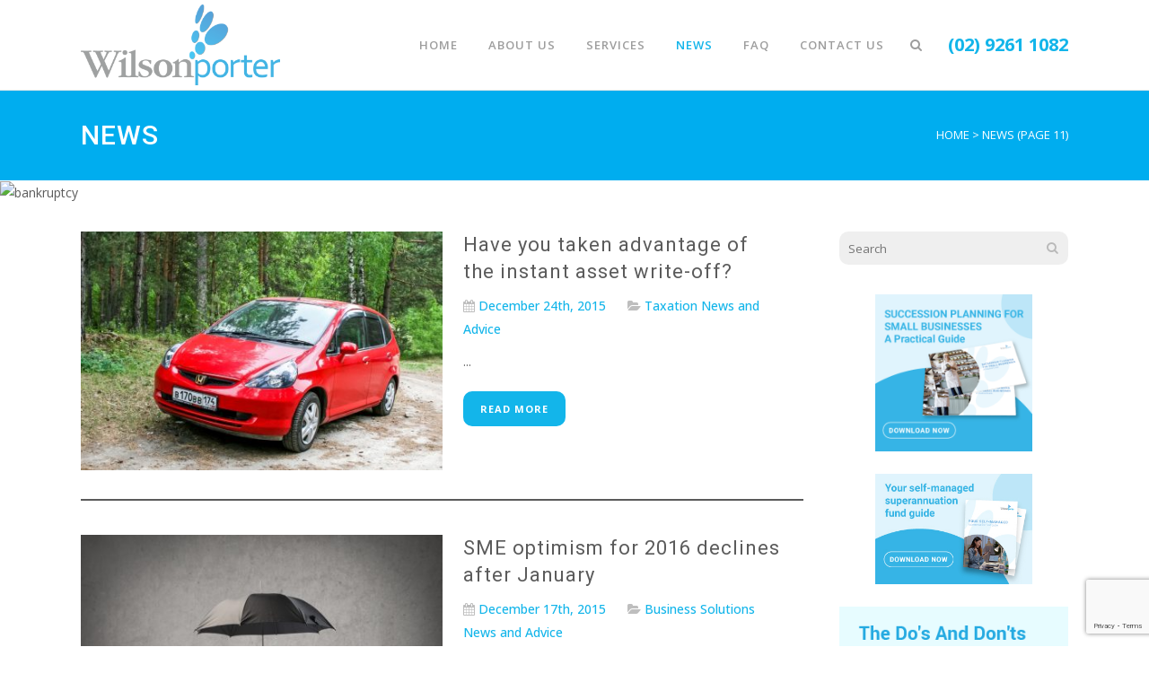

--- FILE ---
content_type: text/html; charset=UTF-8
request_url: https://wilsonporter.com/news/page/11/
body_size: 25237
content:
<!DOCTYPE html>
<html lang="en-NZ" xmlns:og="http://ogp.me/ns#" xmlns:article="http://ogp.me/ns/article#">
<head>
	<meta name="google-site-verification" content="CrHgjw5Zi6idvvZM2o0Kn1lPAMNQfUXOF9-xaU8io80" />
	<meta charset="UTF-8" />
	
	<title>News | Wilson Porter</title>

	
			
						<meta name="viewport" content="width=device-width,initial-scale=1,user-scalable=no">
		
	<link rel="profile" href="http://gmpg.org/xfn/11" />
	<link rel="pingback" href="https://wilsonporter.com/xmlrpc.php" />
	<link rel="shortcut icon" type="image/x-icon" href="https://wilsonporter.com/wp-content/uploads/2017/09/favicon.png">
	<link rel="apple-touch-icon" href="https://wilsonporter.com/wp-content/uploads/2017/09/favicon.png"/>
	<link href='//fonts.googleapis.com/css?family=Raleway:100,200,300,400,500,600,700,800,900,300italic,400italic|Roboto:100,200,300,400,500,600,700,800,900,300italic,400italic|Open+Sans:100,200,300,400,500,600,700,800,900,300italic,400italic&subset=latin,latin-ext' rel='stylesheet' type='text/css'>
<meta name='robots' content='index, follow, max-image-preview:large, max-snippet:-1, max-video-preview:-1' />
	<style>img:is([sizes="auto" i], [sizes^="auto," i]) { contain-intrinsic-size: 3000px 1500px }</style>
	
	<!-- This site is optimized with the Yoast SEO plugin v26.8 - https://yoast.com/product/yoast-seo-wordpress/ -->
	<link rel="canonical" href="https://wilsonporter.com/news/" />
	<meta property="og:locale" content="en_US" />
	<meta property="og:type" content="article" />
	<meta property="og:title" content="News | Wilson Porter" />
	<meta property="og:url" content="https://wilsonporter.com/news/" />
	<meta property="og:site_name" content="Wilson Porter" />
	<meta property="article:modified_time" content="2016-10-28T01:04:50+00:00" />
	<meta name="twitter:card" content="summary_large_image" />
	<script type="application/ld+json" class="yoast-schema-graph">{"@context":"https://schema.org","@graph":[{"@type":"WebPage","@id":"https://wilsonporter.com/news/","url":"https://wilsonporter.com/news/","name":"News | Wilson Porter","isPartOf":{"@id":"https://wilsonporter.com/#website"},"datePublished":"2016-10-28T00:03:33+00:00","dateModified":"2016-10-28T01:04:50+00:00","inLanguage":"en-NZ","potentialAction":[{"@type":"ReadAction","target":["https://wilsonporter.com/news/"]}]},{"@type":"WebSite","@id":"https://wilsonporter.com/#website","url":"https://wilsonporter.com/","name":"Wilson Porter","description":"","potentialAction":[{"@type":"SearchAction","target":{"@type":"EntryPoint","urlTemplate":"https://wilsonporter.com/?s={search_term_string}"},"query-input":{"@type":"PropertyValueSpecification","valueRequired":true,"valueName":"search_term_string"}}],"inLanguage":"en-NZ"}]}</script>
	<!-- / Yoast SEO plugin. -->


<link rel='dns-prefetch' href='//atlantisjs.brafton.com' />
<link rel='dns-prefetch' href='//maps.googleapis.com' />
<link rel='dns-prefetch' href='//fonts.googleapis.com' />
<link rel="alternate" type="application/rss+xml" title="Wilson Porter &raquo; Feed" href="https://wilsonporter.com/feed/" />
<script type="text/javascript">
/* <![CDATA[ */
window._wpemojiSettings = {"baseUrl":"https:\/\/s.w.org\/images\/core\/emoji\/16.0.1\/72x72\/","ext":".png","svgUrl":"https:\/\/s.w.org\/images\/core\/emoji\/16.0.1\/svg\/","svgExt":".svg","source":{"concatemoji":"https:\/\/wilsonporter.com\/wp-includes\/js\/wp-emoji-release.min.js?ver=6.8.3"}};
/*! This file is auto-generated */
!function(s,n){var o,i,e;function c(e){try{var t={supportTests:e,timestamp:(new Date).valueOf()};sessionStorage.setItem(o,JSON.stringify(t))}catch(e){}}function p(e,t,n){e.clearRect(0,0,e.canvas.width,e.canvas.height),e.fillText(t,0,0);var t=new Uint32Array(e.getImageData(0,0,e.canvas.width,e.canvas.height).data),a=(e.clearRect(0,0,e.canvas.width,e.canvas.height),e.fillText(n,0,0),new Uint32Array(e.getImageData(0,0,e.canvas.width,e.canvas.height).data));return t.every(function(e,t){return e===a[t]})}function u(e,t){e.clearRect(0,0,e.canvas.width,e.canvas.height),e.fillText(t,0,0);for(var n=e.getImageData(16,16,1,1),a=0;a<n.data.length;a++)if(0!==n.data[a])return!1;return!0}function f(e,t,n,a){switch(t){case"flag":return n(e,"\ud83c\udff3\ufe0f\u200d\u26a7\ufe0f","\ud83c\udff3\ufe0f\u200b\u26a7\ufe0f")?!1:!n(e,"\ud83c\udde8\ud83c\uddf6","\ud83c\udde8\u200b\ud83c\uddf6")&&!n(e,"\ud83c\udff4\udb40\udc67\udb40\udc62\udb40\udc65\udb40\udc6e\udb40\udc67\udb40\udc7f","\ud83c\udff4\u200b\udb40\udc67\u200b\udb40\udc62\u200b\udb40\udc65\u200b\udb40\udc6e\u200b\udb40\udc67\u200b\udb40\udc7f");case"emoji":return!a(e,"\ud83e\udedf")}return!1}function g(e,t,n,a){var r="undefined"!=typeof WorkerGlobalScope&&self instanceof WorkerGlobalScope?new OffscreenCanvas(300,150):s.createElement("canvas"),o=r.getContext("2d",{willReadFrequently:!0}),i=(o.textBaseline="top",o.font="600 32px Arial",{});return e.forEach(function(e){i[e]=t(o,e,n,a)}),i}function t(e){var t=s.createElement("script");t.src=e,t.defer=!0,s.head.appendChild(t)}"undefined"!=typeof Promise&&(o="wpEmojiSettingsSupports",i=["flag","emoji"],n.supports={everything:!0,everythingExceptFlag:!0},e=new Promise(function(e){s.addEventListener("DOMContentLoaded",e,{once:!0})}),new Promise(function(t){var n=function(){try{var e=JSON.parse(sessionStorage.getItem(o));if("object"==typeof e&&"number"==typeof e.timestamp&&(new Date).valueOf()<e.timestamp+604800&&"object"==typeof e.supportTests)return e.supportTests}catch(e){}return null}();if(!n){if("undefined"!=typeof Worker&&"undefined"!=typeof OffscreenCanvas&&"undefined"!=typeof URL&&URL.createObjectURL&&"undefined"!=typeof Blob)try{var e="postMessage("+g.toString()+"("+[JSON.stringify(i),f.toString(),p.toString(),u.toString()].join(",")+"));",a=new Blob([e],{type:"text/javascript"}),r=new Worker(URL.createObjectURL(a),{name:"wpTestEmojiSupports"});return void(r.onmessage=function(e){c(n=e.data),r.terminate(),t(n)})}catch(e){}c(n=g(i,f,p,u))}t(n)}).then(function(e){for(var t in e)n.supports[t]=e[t],n.supports.everything=n.supports.everything&&n.supports[t],"flag"!==t&&(n.supports.everythingExceptFlag=n.supports.everythingExceptFlag&&n.supports[t]);n.supports.everythingExceptFlag=n.supports.everythingExceptFlag&&!n.supports.flag,n.DOMReady=!1,n.readyCallback=function(){n.DOMReady=!0}}).then(function(){return e}).then(function(){var e;n.supports.everything||(n.readyCallback(),(e=n.source||{}).concatemoji?t(e.concatemoji):e.wpemoji&&e.twemoji&&(t(e.twemoji),t(e.wpemoji)))}))}((window,document),window._wpemojiSettings);
/* ]]> */
</script>
<link rel='stylesheet' id='gravity_forms_theme_reset-css' href='https://wilsonporter.com/wp-content/plugins/gravityforms/assets/css/dist/gravity-forms-theme-reset.min.css?ver=2.7.8' type='text/css' media='all' />
<link rel='stylesheet' id='gravity_forms_theme_foundation-css' href='https://wilsonporter.com/wp-content/plugins/gravityforms/assets/css/dist/gravity-forms-theme-foundation.min.css?ver=2.7.8' type='text/css' media='all' />
<link rel='stylesheet' id='gravity_forms_theme_framework-css' href='https://wilsonporter.com/wp-content/plugins/gravityforms/assets/css/dist/gravity-forms-theme-framework.min.css?ver=2.7.8' type='text/css' media='all' />
<link rel='stylesheet' id='gravity_forms_orbital_theme-css' href='https://wilsonporter.com/wp-content/plugins/gravityforms/assets/css/dist/gravity-forms-orbital-theme.min.css?ver=2.7.8' type='text/css' media='all' />
<link rel='stylesheet' id='vc_extensions_cqbundle_adminicon-css' href='https://wilsonporter.com/wp-content/plugins/vc-extensions-bundle/css/admin_icon.css?ver=6.8.3' type='text/css' media='all' />
<style id='wp-emoji-styles-inline-css' type='text/css'>

	img.wp-smiley, img.emoji {
		display: inline !important;
		border: none !important;
		box-shadow: none !important;
		height: 1em !important;
		width: 1em !important;
		margin: 0 0.07em !important;
		vertical-align: -0.1em !important;
		background: none !important;
		padding: 0 !important;
	}
</style>
<link rel='stylesheet' id='wp-block-library-css' href='https://wilsonporter.com/wp-includes/css/dist/block-library/style.min.css?ver=6.8.3' type='text/css' media='all' />
<style id='classic-theme-styles-inline-css' type='text/css'>
/*! This file is auto-generated */
.wp-block-button__link{color:#fff;background-color:#32373c;border-radius:9999px;box-shadow:none;text-decoration:none;padding:calc(.667em + 2px) calc(1.333em + 2px);font-size:1.125em}.wp-block-file__button{background:#32373c;color:#fff;text-decoration:none}
</style>
<link rel='stylesheet' id='wp-components-css' href='https://wilsonporter.com/wp-includes/css/dist/components/style.min.css?ver=6.8.3' type='text/css' media='all' />
<link rel='stylesheet' id='wp-preferences-css' href='https://wilsonporter.com/wp-includes/css/dist/preferences/style.min.css?ver=6.8.3' type='text/css' media='all' />
<link rel='stylesheet' id='wp-block-editor-css' href='https://wilsonporter.com/wp-includes/css/dist/block-editor/style.min.css?ver=6.8.3' type='text/css' media='all' />
<link rel='stylesheet' id='popup-maker-block-library-style-css' href='https://wilsonporter.com/wp-content/plugins/popup-maker/dist/packages/block-library-style.css?ver=dbea705cfafe089d65f1' type='text/css' media='all' />
<style id='global-styles-inline-css' type='text/css'>
:root{--wp--preset--aspect-ratio--square: 1;--wp--preset--aspect-ratio--4-3: 4/3;--wp--preset--aspect-ratio--3-4: 3/4;--wp--preset--aspect-ratio--3-2: 3/2;--wp--preset--aspect-ratio--2-3: 2/3;--wp--preset--aspect-ratio--16-9: 16/9;--wp--preset--aspect-ratio--9-16: 9/16;--wp--preset--color--black: #000000;--wp--preset--color--cyan-bluish-gray: #abb8c3;--wp--preset--color--white: #ffffff;--wp--preset--color--pale-pink: #f78da7;--wp--preset--color--vivid-red: #cf2e2e;--wp--preset--color--luminous-vivid-orange: #ff6900;--wp--preset--color--luminous-vivid-amber: #fcb900;--wp--preset--color--light-green-cyan: #7bdcb5;--wp--preset--color--vivid-green-cyan: #00d084;--wp--preset--color--pale-cyan-blue: #8ed1fc;--wp--preset--color--vivid-cyan-blue: #0693e3;--wp--preset--color--vivid-purple: #9b51e0;--wp--preset--gradient--vivid-cyan-blue-to-vivid-purple: linear-gradient(135deg,rgba(6,147,227,1) 0%,rgb(155,81,224) 100%);--wp--preset--gradient--light-green-cyan-to-vivid-green-cyan: linear-gradient(135deg,rgb(122,220,180) 0%,rgb(0,208,130) 100%);--wp--preset--gradient--luminous-vivid-amber-to-luminous-vivid-orange: linear-gradient(135deg,rgba(252,185,0,1) 0%,rgba(255,105,0,1) 100%);--wp--preset--gradient--luminous-vivid-orange-to-vivid-red: linear-gradient(135deg,rgba(255,105,0,1) 0%,rgb(207,46,46) 100%);--wp--preset--gradient--very-light-gray-to-cyan-bluish-gray: linear-gradient(135deg,rgb(238,238,238) 0%,rgb(169,184,195) 100%);--wp--preset--gradient--cool-to-warm-spectrum: linear-gradient(135deg,rgb(74,234,220) 0%,rgb(151,120,209) 20%,rgb(207,42,186) 40%,rgb(238,44,130) 60%,rgb(251,105,98) 80%,rgb(254,248,76) 100%);--wp--preset--gradient--blush-light-purple: linear-gradient(135deg,rgb(255,206,236) 0%,rgb(152,150,240) 100%);--wp--preset--gradient--blush-bordeaux: linear-gradient(135deg,rgb(254,205,165) 0%,rgb(254,45,45) 50%,rgb(107,0,62) 100%);--wp--preset--gradient--luminous-dusk: linear-gradient(135deg,rgb(255,203,112) 0%,rgb(199,81,192) 50%,rgb(65,88,208) 100%);--wp--preset--gradient--pale-ocean: linear-gradient(135deg,rgb(255,245,203) 0%,rgb(182,227,212) 50%,rgb(51,167,181) 100%);--wp--preset--gradient--electric-grass: linear-gradient(135deg,rgb(202,248,128) 0%,rgb(113,206,126) 100%);--wp--preset--gradient--midnight: linear-gradient(135deg,rgb(2,3,129) 0%,rgb(40,116,252) 100%);--wp--preset--font-size--small: 13px;--wp--preset--font-size--medium: 20px;--wp--preset--font-size--large: 36px;--wp--preset--font-size--x-large: 42px;--wp--preset--spacing--20: 0.44rem;--wp--preset--spacing--30: 0.67rem;--wp--preset--spacing--40: 1rem;--wp--preset--spacing--50: 1.5rem;--wp--preset--spacing--60: 2.25rem;--wp--preset--spacing--70: 3.38rem;--wp--preset--spacing--80: 5.06rem;--wp--preset--shadow--natural: 6px 6px 9px rgba(0, 0, 0, 0.2);--wp--preset--shadow--deep: 12px 12px 50px rgba(0, 0, 0, 0.4);--wp--preset--shadow--sharp: 6px 6px 0px rgba(0, 0, 0, 0.2);--wp--preset--shadow--outlined: 6px 6px 0px -3px rgba(255, 255, 255, 1), 6px 6px rgba(0, 0, 0, 1);--wp--preset--shadow--crisp: 6px 6px 0px rgba(0, 0, 0, 1);}:where(.is-layout-flex){gap: 0.5em;}:where(.is-layout-grid){gap: 0.5em;}body .is-layout-flex{display: flex;}.is-layout-flex{flex-wrap: wrap;align-items: center;}.is-layout-flex > :is(*, div){margin: 0;}body .is-layout-grid{display: grid;}.is-layout-grid > :is(*, div){margin: 0;}:where(.wp-block-columns.is-layout-flex){gap: 2em;}:where(.wp-block-columns.is-layout-grid){gap: 2em;}:where(.wp-block-post-template.is-layout-flex){gap: 1.25em;}:where(.wp-block-post-template.is-layout-grid){gap: 1.25em;}.has-black-color{color: var(--wp--preset--color--black) !important;}.has-cyan-bluish-gray-color{color: var(--wp--preset--color--cyan-bluish-gray) !important;}.has-white-color{color: var(--wp--preset--color--white) !important;}.has-pale-pink-color{color: var(--wp--preset--color--pale-pink) !important;}.has-vivid-red-color{color: var(--wp--preset--color--vivid-red) !important;}.has-luminous-vivid-orange-color{color: var(--wp--preset--color--luminous-vivid-orange) !important;}.has-luminous-vivid-amber-color{color: var(--wp--preset--color--luminous-vivid-amber) !important;}.has-light-green-cyan-color{color: var(--wp--preset--color--light-green-cyan) !important;}.has-vivid-green-cyan-color{color: var(--wp--preset--color--vivid-green-cyan) !important;}.has-pale-cyan-blue-color{color: var(--wp--preset--color--pale-cyan-blue) !important;}.has-vivid-cyan-blue-color{color: var(--wp--preset--color--vivid-cyan-blue) !important;}.has-vivid-purple-color{color: var(--wp--preset--color--vivid-purple) !important;}.has-black-background-color{background-color: var(--wp--preset--color--black) !important;}.has-cyan-bluish-gray-background-color{background-color: var(--wp--preset--color--cyan-bluish-gray) !important;}.has-white-background-color{background-color: var(--wp--preset--color--white) !important;}.has-pale-pink-background-color{background-color: var(--wp--preset--color--pale-pink) !important;}.has-vivid-red-background-color{background-color: var(--wp--preset--color--vivid-red) !important;}.has-luminous-vivid-orange-background-color{background-color: var(--wp--preset--color--luminous-vivid-orange) !important;}.has-luminous-vivid-amber-background-color{background-color: var(--wp--preset--color--luminous-vivid-amber) !important;}.has-light-green-cyan-background-color{background-color: var(--wp--preset--color--light-green-cyan) !important;}.has-vivid-green-cyan-background-color{background-color: var(--wp--preset--color--vivid-green-cyan) !important;}.has-pale-cyan-blue-background-color{background-color: var(--wp--preset--color--pale-cyan-blue) !important;}.has-vivid-cyan-blue-background-color{background-color: var(--wp--preset--color--vivid-cyan-blue) !important;}.has-vivid-purple-background-color{background-color: var(--wp--preset--color--vivid-purple) !important;}.has-black-border-color{border-color: var(--wp--preset--color--black) !important;}.has-cyan-bluish-gray-border-color{border-color: var(--wp--preset--color--cyan-bluish-gray) !important;}.has-white-border-color{border-color: var(--wp--preset--color--white) !important;}.has-pale-pink-border-color{border-color: var(--wp--preset--color--pale-pink) !important;}.has-vivid-red-border-color{border-color: var(--wp--preset--color--vivid-red) !important;}.has-luminous-vivid-orange-border-color{border-color: var(--wp--preset--color--luminous-vivid-orange) !important;}.has-luminous-vivid-amber-border-color{border-color: var(--wp--preset--color--luminous-vivid-amber) !important;}.has-light-green-cyan-border-color{border-color: var(--wp--preset--color--light-green-cyan) !important;}.has-vivid-green-cyan-border-color{border-color: var(--wp--preset--color--vivid-green-cyan) !important;}.has-pale-cyan-blue-border-color{border-color: var(--wp--preset--color--pale-cyan-blue) !important;}.has-vivid-cyan-blue-border-color{border-color: var(--wp--preset--color--vivid-cyan-blue) !important;}.has-vivid-purple-border-color{border-color: var(--wp--preset--color--vivid-purple) !important;}.has-vivid-cyan-blue-to-vivid-purple-gradient-background{background: var(--wp--preset--gradient--vivid-cyan-blue-to-vivid-purple) !important;}.has-light-green-cyan-to-vivid-green-cyan-gradient-background{background: var(--wp--preset--gradient--light-green-cyan-to-vivid-green-cyan) !important;}.has-luminous-vivid-amber-to-luminous-vivid-orange-gradient-background{background: var(--wp--preset--gradient--luminous-vivid-amber-to-luminous-vivid-orange) !important;}.has-luminous-vivid-orange-to-vivid-red-gradient-background{background: var(--wp--preset--gradient--luminous-vivid-orange-to-vivid-red) !important;}.has-very-light-gray-to-cyan-bluish-gray-gradient-background{background: var(--wp--preset--gradient--very-light-gray-to-cyan-bluish-gray) !important;}.has-cool-to-warm-spectrum-gradient-background{background: var(--wp--preset--gradient--cool-to-warm-spectrum) !important;}.has-blush-light-purple-gradient-background{background: var(--wp--preset--gradient--blush-light-purple) !important;}.has-blush-bordeaux-gradient-background{background: var(--wp--preset--gradient--blush-bordeaux) !important;}.has-luminous-dusk-gradient-background{background: var(--wp--preset--gradient--luminous-dusk) !important;}.has-pale-ocean-gradient-background{background: var(--wp--preset--gradient--pale-ocean) !important;}.has-electric-grass-gradient-background{background: var(--wp--preset--gradient--electric-grass) !important;}.has-midnight-gradient-background{background: var(--wp--preset--gradient--midnight) !important;}.has-small-font-size{font-size: var(--wp--preset--font-size--small) !important;}.has-medium-font-size{font-size: var(--wp--preset--font-size--medium) !important;}.has-large-font-size{font-size: var(--wp--preset--font-size--large) !important;}.has-x-large-font-size{font-size: var(--wp--preset--font-size--x-large) !important;}
:where(.wp-block-post-template.is-layout-flex){gap: 1.25em;}:where(.wp-block-post-template.is-layout-grid){gap: 1.25em;}
:where(.wp-block-columns.is-layout-flex){gap: 2em;}:where(.wp-block-columns.is-layout-grid){gap: 2em;}
:root :where(.wp-block-pullquote){font-size: 1.5em;line-height: 1.6;}
</style>
<link rel='stylesheet' id='brafton-video-css-css' href='https://atlantisjs.brafton.com/v1/atlantisjsv1.4.css' type='text/css' media='all' />
<link rel='stylesheet' id='layerslider-css' href='https://wilsonporter.com/wp-content/plugins/LayerSlider/static/css/layerslider.css?ver=5.6.9' type='text/css' media='all' />
<link rel='stylesheet' id='ls-google-fonts-css' href='https://fonts.googleapis.com/css?family=Lato:100,300,regular,700,900%7COpen+Sans:300%7CIndie+Flower:regular%7COswald:300,regular,700&#038;subset=latin%2Clatin-ext' type='text/css' media='all' />
<link rel='stylesheet' id='default_style-css' href='https://wilsonporter.com/wp-content/themes/bridge/style.css?ver=6.8.3' type='text/css' media='all' />
<link rel='stylesheet' id='qode_font_awesome-css' href='https://wilsonporter.com/wp-content/themes/bridge/css/font-awesome/css/font-awesome.min.css?ver=6.8.3' type='text/css' media='all' />
<link rel='stylesheet' id='qode_font_elegant-css' href='https://wilsonporter.com/wp-content/themes/bridge/css/elegant-icons/style.min.css?ver=6.8.3' type='text/css' media='all' />
<link rel='stylesheet' id='qode_linea_icons-css' href='https://wilsonporter.com/wp-content/themes/bridge/css/linea-icons/style.css?ver=6.8.3' type='text/css' media='all' />
<link rel='stylesheet' id='stylesheet-css' href='https://wilsonporter.com/wp-content/themes/bridge/css/stylesheet.min.css?ver=6.8.3' type='text/css' media='all' />
<link rel='stylesheet' id='qode_print-css' href='https://wilsonporter.com/wp-content/themes/bridge/css/print.css?ver=6.8.3' type='text/css' media='all' />
<link rel='stylesheet' id='mac_stylesheet-css' href='https://wilsonporter.com/wp-content/themes/bridge/css/mac_stylesheet.css?ver=6.8.3' type='text/css' media='all' />
<link rel='stylesheet' id='webkit-css' href='https://wilsonporter.com/wp-content/themes/bridge/css/webkit_stylesheet.css?ver=6.8.3' type='text/css' media='all' />
<link rel='stylesheet' id='style_dynamic-css' href='https://wilsonporter.com/wp-content/themes/bridge/css/style_dynamic.css?ver=1725312144' type='text/css' media='all' />
<link rel='stylesheet' id='responsive-css' href='https://wilsonporter.com/wp-content/themes/bridge/css/responsive.min.css?ver=6.8.3' type='text/css' media='all' />
<link rel='stylesheet' id='style_dynamic_responsive-css' href='https://wilsonporter.com/wp-content/themes/bridge/css/style_dynamic_responsive.css?ver=1725312144' type='text/css' media='all' />
<link rel='stylesheet' id='js_composer_front-css' href='https://wilsonporter.com/wp-content/plugins/js_composer/assets/css/js_composer.min.css?ver=4.12' type='text/css' media='all' />
<link rel='stylesheet' id='custom_css-css' href='https://wilsonporter.com/wp-content/themes/bridge/css/custom_css.css?ver=1725312144' type='text/css' media='all' />
<link rel='stylesheet' id='gforms_reset_css-css' href='https://wilsonporter.com/wp-content/plugins/gravityforms/legacy/css/formreset.min.css?ver=2.7.8' type='text/css' media='all' />
<link rel='stylesheet' id='gforms_formsmain_css-css' href='https://wilsonporter.com/wp-content/plugins/gravityforms/legacy/css/formsmain.min.css?ver=2.7.8' type='text/css' media='all' />
<link rel='stylesheet' id='gforms_ready_class_css-css' href='https://wilsonporter.com/wp-content/plugins/gravityforms/legacy/css/readyclass.min.css?ver=2.7.8' type='text/css' media='all' />
<link rel='stylesheet' id='gforms_browsers_css-css' href='https://wilsonporter.com/wp-content/plugins/gravityforms/legacy/css/browsers.min.css?ver=2.7.8' type='text/css' media='all' />
<link rel='stylesheet' id='popup-maker-site-css' href='//wilsonporter.com/wp-content/uploads/pum/pum-site-styles.css?generated=1756744040&#038;ver=1.21.5' type='text/css' media='all' />
<link rel='stylesheet' id='childstyle-css' href='https://wilsonporter.com/wp-content/themes/bridge-child/style.css?ver=6.8.3' type='text/css' media='all' />
<script type="text/javascript" src="https://atlantisjs.brafton.com/v1/atlantis.min.v1.3.js" id="brafton-video-playback-js"></script>
<script type="text/javascript" src="https://wilsonporter.com/wp-content/plugins/LayerSlider/static/js/greensock.js?ver=1.11.8" id="greensock-js"></script>
<script type="text/javascript" src="https://wilsonporter.com/wp-includes/js/jquery/jquery.min.js?ver=3.7.1" id="jquery-core-js"></script>
<script type="text/javascript" src="https://wilsonporter.com/wp-includes/js/jquery/jquery-migrate.min.js?ver=3.4.1" id="jquery-migrate-js"></script>
<script type="text/javascript" id="layerslider-js-extra">
/* <![CDATA[ */
var LS_Meta = {"v":"5.6.9"};
/* ]]> */
</script>
<script type="text/javascript" src="https://wilsonporter.com/wp-content/plugins/LayerSlider/static/js/layerslider.kreaturamedia.jquery.js?ver=5.6.9" id="layerslider-js"></script>
<script type="text/javascript" src="https://wilsonporter.com/wp-content/plugins/LayerSlider/static/js/layerslider.transitions.js?ver=5.6.9" id="layerslider-transitions-js"></script>
<script type="text/javascript" defer='defer' src="https://wilsonporter.com/wp-content/plugins/gravityforms/js/jquery.json.min.js?ver=2.7.8" id="gform_json-js"></script>
<script type="text/javascript" id="gform_gravityforms-js-extra">
/* <![CDATA[ */
var gf_global = {"gf_currency_config":{"name":"U.S. Dollar","symbol_left":"$","symbol_right":"","symbol_padding":"","thousand_separator":",","decimal_separator":".","decimals":2,"code":"USD"},"base_url":"https:\/\/wilsonporter.com\/wp-content\/plugins\/gravityforms","number_formats":[],"spinnerUrl":"https:\/\/wilsonporter.com\/wp-content\/plugins\/gravityforms\/images\/spinner.svg","version_hash":"342921d88465fe23829252320922c81b","strings":{"newRowAdded":"New row added.","rowRemoved":"Row removed","formSaved":"The form has been saved.  The content contains the link to return and complete the form."}};
var gf_global = {"gf_currency_config":{"name":"U.S. Dollar","symbol_left":"$","symbol_right":"","symbol_padding":"","thousand_separator":",","decimal_separator":".","decimals":2,"code":"USD"},"base_url":"https:\/\/wilsonporter.com\/wp-content\/plugins\/gravityforms","number_formats":[],"spinnerUrl":"https:\/\/wilsonporter.com\/wp-content\/plugins\/gravityforms\/images\/spinner.svg","version_hash":"342921d88465fe23829252320922c81b","strings":{"newRowAdded":"New row added.","rowRemoved":"Row removed","formSaved":"The form has been saved.  The content contains the link to return and complete the form."}};
var gf_global = {"gf_currency_config":{"name":"U.S. Dollar","symbol_left":"$","symbol_right":"","symbol_padding":"","thousand_separator":",","decimal_separator":".","decimals":2,"code":"USD"},"base_url":"https:\/\/wilsonporter.com\/wp-content\/plugins\/gravityforms","number_formats":[],"spinnerUrl":"https:\/\/wilsonporter.com\/wp-content\/plugins\/gravityforms\/images\/spinner.svg","version_hash":"342921d88465fe23829252320922c81b","strings":{"newRowAdded":"New row added.","rowRemoved":"Row removed","formSaved":"The form has been saved.  The content contains the link to return and complete the form."}};
var gf_global = {"gf_currency_config":{"name":"U.S. Dollar","symbol_left":"$","symbol_right":"","symbol_padding":"","thousand_separator":",","decimal_separator":".","decimals":2,"code":"USD"},"base_url":"https:\/\/wilsonporter.com\/wp-content\/plugins\/gravityforms","number_formats":[],"spinnerUrl":"https:\/\/wilsonporter.com\/wp-content\/plugins\/gravityforms\/images\/spinner.svg","version_hash":"342921d88465fe23829252320922c81b","strings":{"newRowAdded":"New row added.","rowRemoved":"Row removed","formSaved":"The form has been saved.  The content contains the link to return and complete the form."}};
var gform_i18n = {"datepicker":{"days":{"monday":"Mo","tuesday":"Tu","wednesday":"We","thursday":"Th","friday":"Fr","saturday":"Sa","sunday":"Su"},"months":{"january":"January","february":"February","march":"March","april":"April","may":"May","june":"June","july":"July","august":"August","september":"September","october":"October","november":"November","december":"December"},"firstDay":1,"iconText":"Select date"}};
var gf_legacy_multi = {"2":"1","1":"1"};
var gform_gravityforms = {"strings":{"invalid_file_extension":"This type of file is not allowed. Must be one of the following:","delete_file":"Delete this file","in_progress":"in progress","file_exceeds_limit":"File exceeds size limit","illegal_extension":"This type of file is not allowed.","max_reached":"Maximum number of files reached","unknown_error":"There was a problem while saving the file on the server","currently_uploading":"Please wait for the uploading to complete","cancel":"Cancel","cancel_upload":"Cancel this upload","cancelled":"Cancelled"},"vars":{"images_url":"https:\/\/wilsonporter.com\/wp-content\/plugins\/gravityforms\/images"}};
/* ]]> */
</script>
<script type="text/javascript" defer='defer' src="https://wilsonporter.com/wp-content/plugins/gravityforms/js/gravityforms.min.js?ver=2.7.8" id="gform_gravityforms-js"></script>
<script type="text/javascript" defer='defer' src="https://wilsonporter.com/wp-content/plugins/gravityforms/assets/js/dist/utils.min.js?ver=1329f9a0886f2ff3fb51c6f17277eb75" id="gform_gravityforms_utils-js"></script>
<meta name="generator" content="Powered by LayerSlider 5.6.9 - Multi-Purpose, Responsive, Parallax, Mobile-Friendly Slider Plugin for WordPress." />
<!-- LayerSlider updates and docs at: https://kreaturamedia.com/layerslider-responsive-wordpress-slider-plugin/ -->
<link rel="https://api.w.org/" href="https://wilsonporter.com/wp-json/" /><link rel="alternate" title="JSON" type="application/json" href="https://wilsonporter.com/wp-json/wp/v2/pages/16241" /><link rel="EditURI" type="application/rsd+xml" title="RSD" href="https://wilsonporter.com/xmlrpc.php?rsd" />
<meta name="generator" content="WordPress 6.8.3" />
<link rel='shortlink' href='https://wilsonporter.com/?p=16241' />
<link rel="alternate" title="oEmbed (JSON)" type="application/json+oembed" href="https://wilsonporter.com/wp-json/oembed/1.0/embed?url=https%3A%2F%2Fwilsonporter.com%2Fnews%2F" />
<link rel="alternate" title="oEmbed (XML)" type="text/xml+oembed" href="https://wilsonporter.com/wp-json/oembed/1.0/embed?url=https%3A%2F%2Fwilsonporter.com%2Fnews%2F&#038;format=xml" />
<meta name="generator" content="Powered by Visual Composer - drag and drop page builder for WordPress."/>
<!--[if lte IE 9]><link rel="stylesheet" type="text/css" href="https://wilsonporter.com/wp-content/plugins/js_composer/assets/css/vc_lte_ie9.min.css" media="screen"><![endif]--><!--[if IE  8]><link rel="stylesheet" type="text/css" href="https://wilsonporter.com/wp-content/plugins/js_composer/assets/css/vc-ie8.min.css" media="screen"><![endif]--><meta name="generator" content="Powered by Slider Revolution 6.7.38 - responsive, Mobile-Friendly Slider Plugin for WordPress with comfortable drag and drop interface." />
<script>function setREVStartSize(e){
			//window.requestAnimationFrame(function() {
				window.RSIW = window.RSIW===undefined ? window.innerWidth : window.RSIW;
				window.RSIH = window.RSIH===undefined ? window.innerHeight : window.RSIH;
				try {
					var pw = document.getElementById(e.c).parentNode.offsetWidth,
						newh;
					pw = pw===0 || isNaN(pw) || (e.l=="fullwidth" || e.layout=="fullwidth") ? window.RSIW : pw;
					e.tabw = e.tabw===undefined ? 0 : parseInt(e.tabw);
					e.thumbw = e.thumbw===undefined ? 0 : parseInt(e.thumbw);
					e.tabh = e.tabh===undefined ? 0 : parseInt(e.tabh);
					e.thumbh = e.thumbh===undefined ? 0 : parseInt(e.thumbh);
					e.tabhide = e.tabhide===undefined ? 0 : parseInt(e.tabhide);
					e.thumbhide = e.thumbhide===undefined ? 0 : parseInt(e.thumbhide);
					e.mh = e.mh===undefined || e.mh=="" || e.mh==="auto" ? 0 : parseInt(e.mh,0);
					if(e.layout==="fullscreen" || e.l==="fullscreen")
						newh = Math.max(e.mh,window.RSIH);
					else{
						e.gw = Array.isArray(e.gw) ? e.gw : [e.gw];
						for (var i in e.rl) if (e.gw[i]===undefined || e.gw[i]===0) e.gw[i] = e.gw[i-1];
						e.gh = e.el===undefined || e.el==="" || (Array.isArray(e.el) && e.el.length==0)? e.gh : e.el;
						e.gh = Array.isArray(e.gh) ? e.gh : [e.gh];
						for (var i in e.rl) if (e.gh[i]===undefined || e.gh[i]===0) e.gh[i] = e.gh[i-1];
											
						var nl = new Array(e.rl.length),
							ix = 0,
							sl;
						e.tabw = e.tabhide>=pw ? 0 : e.tabw;
						e.thumbw = e.thumbhide>=pw ? 0 : e.thumbw;
						e.tabh = e.tabhide>=pw ? 0 : e.tabh;
						e.thumbh = e.thumbhide>=pw ? 0 : e.thumbh;
						for (var i in e.rl) nl[i] = e.rl[i]<window.RSIW ? 0 : e.rl[i];
						sl = nl[0];
						for (var i in nl) if (sl>nl[i] && nl[i]>0) { sl = nl[i]; ix=i;}
						var m = pw>(e.gw[ix]+e.tabw+e.thumbw) ? 1 : (pw-(e.tabw+e.thumbw)) / (e.gw[ix]);
						newh =  (e.gh[ix] * m) + (e.tabh + e.thumbh);
					}
					var el = document.getElementById(e.c);
					if (el!==null && el) el.style.height = newh+"px";
					el = document.getElementById(e.c+"_wrapper");
					if (el!==null && el) {
						el.style.height = newh+"px";
						el.style.display = "block";
					}
				} catch(e){
					console.log("Failure at Presize of Slider:" + e)
				}
			//});
		  };</script>
		<style type="text/css" id="wp-custom-css">
			.vc_custom_1477867308589 {
	margin-bottom: 20px !important;
}
.vc_custom_1477868249605 {
	border-bottom-width: 1px !important;
	padding-bottom: 25px !important;
	border-bottom-color: #5b5b5b !important;
	border-bottom-style: solid !important;
}
.vc_custom_1477866929651 {
	margin-top: 30px !important;
	margin-bottom: 75px !important;
}
.vc_custom_1477868261829 {
	padding-top: 25px !important;
}
.wpcf7-form.init .wpb_wrapper p {
	display: block;
}
.wpcf7-form.init p {
	display: none;
}

.grecaptcha-badge {
	z-index: 9999 !important;
}

.footer_top, .footer_top p, .footer_top span, .footer_top li, .footer_top .textwidget, .footer_top .widget_recent_entries>ul>li>span {
    color: #FFF;
}

.footer_top a {
    color: #FFF !important;
}

@media only screen and (max-width: 689px){ 
	.hide-cell{
		display:none !important;
	} 
	.hide-cell.alignnone.wp-image-17601.aligncenter{
		display:none !important;
	}
	.hide-pc{
		display:block !important;
	}
	.vc_row.wpb_row.section.vc_row-fluid.cta-home-row .popmake-17591{
		padding:0px !important;
	}
	.alignnone.wp-image-17601.aligncenter {
        display: block !important;
    }
	.vc_row.wpb_row.section.vc_row-fluid.cta-home-row .popmake-17591 {
        min-height: 387px !important;
    }
}

@media only screen and (min-width: 689px){
	.hide-pc{
		display:none !important;
	}
	.hide-cell{
		display:block !important;
	} 
}

/* Brogan Banner */
div#brogan-banner .qode-banner .qode-banner-content {
    opacity: 1 !important;
    padding: 0px !important;
}

div#brogan-banner {
    width: 100vw;
    margin-left: calc(50% - 50vw);
    margin-right: 0px;
    margin-top: -30px;
}

div#brogan-banner .qode-banner .qode-banner-image img {
    width: 100vw;
    height: 100%;
    object-fit: cover;
}

/*div#brogan-banner .qode-banner-content::before {
    height: 100%;
    content: '.';
    display: block;
    position: absolute;
    left: 0;
    top: 0;
    z-index: -1;
    background-image: url("data:image/svg+xml,%3Csvg xmlns='http://www.w3.org/2000/svg' width='979' height='527' viewBox='0 0 979 527' fill='none'%3E%3Cg style='mix-blend-mode:multiply'%3E%3Crect width='979' height='527' fill='url(%23paint0_linear_1_7)'/%3E%3C/g%3E%3Cdefs%3E%3ClinearGradient id='paint0_linear_1_7' x1='979' y1='263.5' x2='0' y2='263.5' gradientUnits='userSpaceOnUse'%3E%3Cstop stop-color='%23D9D9D9' stop-opacity='0.2'/%3E%3Cstop offset='1' stop-color='%23737373'/%3E%3C/linearGradient%3E%3C/defs%3E%3C/svg%3E");
    background-size: contain;
    background-repeat: no-repeat;
    width: 100vw;
}*/

div#brogan-banner .qode-banner .qode-banner-content .qode-banner-content-inner {
    width: 1200px;
		max-width:86vw;
    margin-left: auto;
    margin-right: auto;
}

div#brogan-banner .qode-banner .qode-banner-content .qode-banner-text-holder {
    text-align: left;
}

div#brogan-banner .qode-banner .qode-banner-content .qode-banner-text-holder h1 {
    font-family: 'Roboto Condensed';
    font-weight: 700;
    font-size: 64px;
    line-height: 100%;
}

div#brogan-banner .qode-banner .qode-banner-content .qode-banner-text-holder p {
    font-family: Roboto Condensed;
    font-weight: 400;
    font-size: 28px;
    line-height: 100%;
		color: white;
    width: auto;
		padding-left: 0px;
    margin-left: 0px;
}

div#brogan-banner .qode-banner-image {
    height: 526px;
}

div#brogan-banner {
    width: 100vw;
    margin-left: calc(50% - 50vw);
    margin-right: 0px;
    margin-top: -30px;
    margin-bottom: 77px !important;
}
div#brogan-icons .full_section_inner.clearfix {
    display: flex;
    align-content: center;
    justify-content: center;
    margin-top: 39px;
    margin-bottom: 78px;
}

div#brogan-icons .full_section_inner.clearfix .wpb_column.vc_column_container.vc_col-sm-6 {
    width: auto;
    display: flex;
    align-content: center;
    align-items: flex-end;
}

div#brogan-banner .vc_column_container>.vc_column-inner {
    padding: 0px;
}		</style>
		<noscript><style type="text/css"> .wpb_animate_when_almost_visible { opacity: 1; }</style></noscript>	<!-- Google Tag Manager -->
	<script>(function(w,d,s,l,i){w[l]=w[l]||[];w[l].push({'gtm.start': new Date().getTime(),event:'gtm.js'});var f=d.getElementsByTagName(s)[0], 		j=d.createElement(s),dl=l!='dataLayer'?'&l='+l:'';j.async=true;j.src=
'https://www.googletagmanager.com/gtm.js?id='+i+dl;f.parentNode.insertBefore(j,f);
})(window,document,'script','dataLayer','GTM-KQN9B4M');</script>
<!-- End Google Tag Manager -->
	<script>
	  (function(i,s,o,g,r,a,m){i['GoogleAnalyticsObject']=r;i[r]=i[r]||function(){
	  (i[r].q=i[r].q||[]).push(arguments)},i[r].l=1*new Date();a=s.createElement(o),
	  m=s.getElementsByTagName(o)[0];a.async=1;a.src=g;m.parentNode.insertBefore(a,m)
	  })(window,document,'script','https://www.google-analytics.com/analytics.js','ga');

	  ga('create', 'UA-60646413-1', 'auto');
	  ga('send', 'pageview');

	</script>
	<!-- Global site tag (gtag.js) - Google Ads: 759024842 -->
	<script async src="https://www.googletagmanager.com/gtag/js?id=AW-759024842"></script>
	<script>
		window.dataLayer = window.dataLayer || [];
		function gtag(){dataLayer.push(arguments);}
		gtag('js', new Date());

		gtag('config', 'AW-759024842');
	</script>
	
	<!-- Google tag (gtag.js) --> <script async src="https://www.googletagmanager.com/gtag/js?id=G-Q79LHNMYHP"></script> <script> window.dataLayer = window.dataLayer || []; function gtag(){dataLayer.push(arguments);} gtag('js', new Date()); gtag('config', 'G-Q79LHNMYHP'); </script>
		<!-- Facebook Pixel Code -->
<script>
!function(f,b,e,v,n,t,s)
{if(f.fbq)return;n=f.fbq=function(){n.callMethod?
n.callMethod.apply(n,arguments):n.queue.push(arguments)};
if(!f._fbq)f._fbq=n;n.push=n;n.loaded=!0;n.version='2.0';
n.queue=[];t=b.createElement(e);t.async=!0;
t.src=v;s=b.getElementsByTagName(e)[0];
s.parentNode.insertBefore(t,s)}(window,document,'script',
'https://connect.facebook.net/en_US/fbevents.js');
fbq('init', '423243221448252');
fbq('track', 'PageView');
</script>
<noscript>
<img height="1" width="1"
src="https://www.facebook.com/tr?id=423243221448252&ev=PageView
&noscript=1"/>
</noscript>
<!-- End Facebook Pixel Code -->
</head>

<body class="paged wp-singular page-template page-template-blog-small-image page-template-blog-small-image-php page page-id-16241 paged-11 page-paged-11 wp-theme-bridge wp-child-theme-bridge-child  qode_grid_1200 qode-child-theme-ver-1.0.0 qode-theme-ver-10.0 wpb-js-composer js-comp-ver-4.12 vc_responsive" itemscope itemtype="http://schema.org/WebPage">

						<div class="wrapper">
	<div class="wrapper_inner">
	<!-- Google Analytics start -->
		<!-- Google Analytics end -->

	


<header class=" scroll_header_top_area  fixed scrolled_not_transparent with_border page_header">
    <div class="header_inner clearfix">

		
					<form role="search" id="searchform" action="https://wilsonporter.com/" class="qode_search_form" method="get">
									<div class="container">
					<div class="container_inner clearfix">
				
                <i class="qode_icon_font_awesome fa fa-search qode_icon_in_search" ></i>				<input type="text" placeholder="Search" name="s" class="qode_search_field" autocomplete="off" />
				<input type="submit" value="Search" />

				<div class="qode_search_close">
					<a href="#">
                        <i class="qode_icon_font_awesome fa fa-times qode_icon_in_search" ></i>					</a>
				</div>
										</div>
					</div>
							</form>
				
		<div class="header_top_bottom_holder">
		<div class="header_bottom clearfix" style='' >
		    				<div class="container">
					<div class="container_inner clearfix">
                    			                					<div class="header_inner_left">
                        													<div class="mobile_menu_button">
                                <span>
                                    <i class="qode_icon_font_awesome fa fa-bars " ></i>                                </span>
                            </div>
												<div class="logo_wrapper">
                            							<div class="q_logo">
								<a itemprop="url" href="https://wilsonporter.com/">
									<img itemprop="image" class="normal" src="https://wilsonporter.com/wp-content/uploads/2017/02/logo_.png" alt="Logo"/>
									<img itemprop="image" class="light" src="https://wilsonporter.com/wp-content/uploads/2017/02/logo_.png" alt="Logo"/>
									<img itemprop="image" class="dark" src="https://wilsonporter.com/wp-content/uploads/2017/02/logo_.png" alt="Logo"/>
									<img itemprop="image" class="sticky" src="https://wilsonporter.com/wp-content/uploads/2017/02/logo_.png" alt="Logo"/>
									<img itemprop="image" class="mobile" src="https://wilsonporter.com/wp-content/uploads/2017/02/logo_.png" alt="Logo"/>
																	</a>
							</div>
                            						</div>
                                                					</div>
                    
					                                                							<div class="header_inner_right">
                                <div class="side_menu_button_wrapper right">
																		                                    <div class="side_menu_button">
									
																					<a class="search_button search_slides_from_window_top normal" href="javascript:void(0)">
                                                <i class="qode_icon_font_awesome fa fa-search " ></i>											</a>
								
																					                                                                                										<div class="phone_head">(02) 9261 1082</div>
                                    </div>
                                </div>
							</div>
												
						
						<nav class="main_menu drop_down right">
						<ul id="menu-main-menu" class=""><li id="nav-menu-item-16045" class="menu-item menu-item-type-custom menu-item-object-custom menu-item-home  narrow"><a href="https://wilsonporter.com/" class=""><i class="menu_icon blank fa"></i><span>Home</span><span class="plus"></span></a></li>
<li id="nav-menu-item-16138" class="menu-item menu-item-type-post_type menu-item-object-page menu-item-has-children  has_sub narrow"><a href="https://wilsonporter.com/about-us/" class=""><i class="menu_icon blank fa"></i><span>About Us</span><span class="plus"></span></a>
<div class="second"><div class="inner"><ul>
	<li id="nav-menu-item-16140" class="menu-item menu-item-type-post_type menu-item-object-page "><a href="https://wilsonporter.com/about-us/david-cochrane/" class=""><i class="menu_icon blank fa"></i><span>David Cochrane</span><span class="plus"></span></a></li>
	<li id="nav-menu-item-16139" class="menu-item menu-item-type-post_type menu-item-object-page "><a href="https://wilsonporter.com/about-us/simone-davis/" class=""><i class="menu_icon blank fa"></i><span>Simone Davis</span><span class="plus"></span></a></li>
</ul></div></div>
</li>
<li id="nav-menu-item-16150" class="menu-item menu-item-type-post_type menu-item-object-page menu-item-has-children  has_sub narrow"><a href="https://wilsonporter.com/services/" class=""><i class="menu_icon blank fa"></i><span>Services</span><span class="plus"></span></a>
<div class="second"><div class="inner"><ul>
	<li id="nav-menu-item-16217" class="menu-item menu-item-type-post_type menu-item-object-page "><a href="https://wilsonporter.com/services/business-solutions/" class=""><i class="menu_icon blank fa"></i><span>Business Solutions</span><span class="plus"></span></a></li>
	<li id="nav-menu-item-16216" class="menu-item menu-item-type-post_type menu-item-object-page "><a href="https://wilsonporter.com/services/taxation/" class=""><i class="menu_icon blank fa"></i><span>Tax Planning</span><span class="plus"></span></a></li>
	<li id="nav-menu-item-16215" class="menu-item menu-item-type-post_type menu-item-object-page "><a href="https://wilsonporter.com/services/superannuation/" class=""><i class="menu_icon blank fa"></i><span>Superannuation</span><span class="plus"></span></a></li>
	<li id="nav-menu-item-16214" class="menu-item menu-item-type-post_type menu-item-object-page "><a href="https://wilsonporter.com/services/business-development/" class=""><i class="menu_icon blank fa"></i><span>Business Development</span><span class="plus"></span></a></li>
	<li id="nav-menu-item-16213" class="menu-item menu-item-type-post_type menu-item-object-page "><a href="https://wilsonporter.com/services/wealth-management/" class=""><i class="menu_icon blank fa"></i><span>Strategic Wealth Management</span><span class="plus"></span></a></li>
	<li id="nav-menu-item-16212" class="menu-item menu-item-type-post_type menu-item-object-page "><a href="https://wilsonporter.com/services/business-support/" class=""><i class="menu_icon blank fa"></i><span>Business Support</span><span class="plus"></span></a></li>
	<li id="nav-menu-item-16232" class="menu-item menu-item-type-post_type menu-item-object-page "><a href="https://wilsonporter.com/services/land-tax/" class=""><i class="menu_icon blank fa"></i><span>Land Tax</span><span class="plus"></span></a></li>
	<li id="nav-menu-item-16231" class="menu-item menu-item-type-post_type menu-item-object-page "><a href="https://wilsonporter.com/services/payroll-tax/" class=""><i class="menu_icon blank fa"></i><span>Payroll and Tax Services</span><span class="plus"></span></a></li>
	<li id="nav-menu-item-17658" class="menu-item menu-item-type-post_type menu-item-object-page "><a href="https://wilsonporter.com/services/family-trust-accounting/" class=""><i class="menu_icon blank fa"></i><span>Family Trusts</span><span class="plus"></span></a></li>
</ul></div></div>
</li>
<li id="nav-menu-item-16243" class="menu-item menu-item-type-post_type menu-item-object-page current-menu-item page_item page-item-16241 current_page_item active narrow"><a href="https://wilsonporter.com/news/" class=" current "><i class="menu_icon blank fa"></i><span>News</span><span class="plus"></span></a></li>
<li id="nav-menu-item-16877" class="menu-item menu-item-type-post_type menu-item-object-page  narrow"><a href="https://wilsonporter.com/faq/" class=""><i class="menu_icon blank fa"></i><span>FAQ</span><span class="plus"></span></a></li>
<li id="nav-menu-item-16878" class="menu-item menu-item-type-post_type menu-item-object-page  narrow"><a href="https://wilsonporter.com/contact/" class=""><i class="menu_icon blank fa"></i><span>Contact Us</span><span class="plus"></span></a></li>
</ul>						</nav>
						                        										<nav class="mobile_menu">
                        <ul id="menu-main-menu-1" class=""><li id="mobile-menu-item-16045" class="menu-item menu-item-type-custom menu-item-object-custom menu-item-home "><a href="https://wilsonporter.com/" class=""><span>Home</span></a><span class="mobile_arrow"><i class="fa fa-angle-right"></i><i class="fa fa-angle-down"></i></span></li>
<li id="mobile-menu-item-16138" class="menu-item menu-item-type-post_type menu-item-object-page menu-item-has-children  has_sub"><a href="https://wilsonporter.com/about-us/" class=""><span>About Us</span></a><span class="mobile_arrow"><i class="fa fa-angle-right"></i><i class="fa fa-angle-down"></i></span>
<ul class="sub_menu">
	<li id="mobile-menu-item-16140" class="menu-item menu-item-type-post_type menu-item-object-page "><a href="https://wilsonporter.com/about-us/david-cochrane/" class=""><span>David Cochrane</span></a><span class="mobile_arrow"><i class="fa fa-angle-right"></i><i class="fa fa-angle-down"></i></span></li>
	<li id="mobile-menu-item-16139" class="menu-item menu-item-type-post_type menu-item-object-page "><a href="https://wilsonporter.com/about-us/simone-davis/" class=""><span>Simone Davis</span></a><span class="mobile_arrow"><i class="fa fa-angle-right"></i><i class="fa fa-angle-down"></i></span></li>
</ul>
</li>
<li id="mobile-menu-item-16150" class="menu-item menu-item-type-post_type menu-item-object-page menu-item-has-children  has_sub"><a href="https://wilsonporter.com/services/" class=""><span>Services</span></a><span class="mobile_arrow"><i class="fa fa-angle-right"></i><i class="fa fa-angle-down"></i></span>
<ul class="sub_menu">
	<li id="mobile-menu-item-16217" class="menu-item menu-item-type-post_type menu-item-object-page "><a href="https://wilsonporter.com/services/business-solutions/" class=""><span>Business Solutions</span></a><span class="mobile_arrow"><i class="fa fa-angle-right"></i><i class="fa fa-angle-down"></i></span></li>
	<li id="mobile-menu-item-16216" class="menu-item menu-item-type-post_type menu-item-object-page "><a href="https://wilsonporter.com/services/taxation/" class=""><span>Tax Planning</span></a><span class="mobile_arrow"><i class="fa fa-angle-right"></i><i class="fa fa-angle-down"></i></span></li>
	<li id="mobile-menu-item-16215" class="menu-item menu-item-type-post_type menu-item-object-page "><a href="https://wilsonporter.com/services/superannuation/" class=""><span>Superannuation</span></a><span class="mobile_arrow"><i class="fa fa-angle-right"></i><i class="fa fa-angle-down"></i></span></li>
	<li id="mobile-menu-item-16214" class="menu-item menu-item-type-post_type menu-item-object-page "><a href="https://wilsonporter.com/services/business-development/" class=""><span>Business Development</span></a><span class="mobile_arrow"><i class="fa fa-angle-right"></i><i class="fa fa-angle-down"></i></span></li>
	<li id="mobile-menu-item-16213" class="menu-item menu-item-type-post_type menu-item-object-page "><a href="https://wilsonporter.com/services/wealth-management/" class=""><span>Strategic Wealth Management</span></a><span class="mobile_arrow"><i class="fa fa-angle-right"></i><i class="fa fa-angle-down"></i></span></li>
	<li id="mobile-menu-item-16212" class="menu-item menu-item-type-post_type menu-item-object-page "><a href="https://wilsonporter.com/services/business-support/" class=""><span>Business Support</span></a><span class="mobile_arrow"><i class="fa fa-angle-right"></i><i class="fa fa-angle-down"></i></span></li>
	<li id="mobile-menu-item-16232" class="menu-item menu-item-type-post_type menu-item-object-page "><a href="https://wilsonporter.com/services/land-tax/" class=""><span>Land Tax</span></a><span class="mobile_arrow"><i class="fa fa-angle-right"></i><i class="fa fa-angle-down"></i></span></li>
	<li id="mobile-menu-item-16231" class="menu-item menu-item-type-post_type menu-item-object-page "><a href="https://wilsonporter.com/services/payroll-tax/" class=""><span>Payroll and Tax Services</span></a><span class="mobile_arrow"><i class="fa fa-angle-right"></i><i class="fa fa-angle-down"></i></span></li>
	<li id="mobile-menu-item-17658" class="menu-item menu-item-type-post_type menu-item-object-page "><a href="https://wilsonporter.com/services/family-trust-accounting/" class=""><span>Family Trusts</span></a><span class="mobile_arrow"><i class="fa fa-angle-right"></i><i class="fa fa-angle-down"></i></span></li>
</ul>
</li>
<li id="mobile-menu-item-16243" class="menu-item menu-item-type-post_type menu-item-object-page current-menu-item page_item page-item-16241 current_page_item active"><a href="https://wilsonporter.com/news/" class=" current "><span>News</span></a><span class="mobile_arrow"><i class="fa fa-angle-right"></i><i class="fa fa-angle-down"></i></span></li>
<li id="mobile-menu-item-16877" class="menu-item menu-item-type-post_type menu-item-object-page "><a href="https://wilsonporter.com/faq/" class=""><span>FAQ</span></a><span class="mobile_arrow"><i class="fa fa-angle-right"></i><i class="fa fa-angle-down"></i></span></li>
<li id="mobile-menu-item-16878" class="menu-item menu-item-type-post_type menu-item-object-page "><a href="https://wilsonporter.com/contact/" class=""><span>Contact Us</span></a><span class="mobile_arrow"><i class="fa fa-angle-right"></i><i class="fa fa-angle-down"></i></span></li>
</ul>					</nav>
			                    					</div>
				</div>
				</div>
	</div>
	</div>

</header>
		

    		<a id='back_to_top' href='#'>
			<span class="fa-stack">
				<i class="fa fa-arrow-up" style=""></i>
			</span>
		</a>
	    	
    
		
	
    
<div class="content ">
						<div class="content_inner  ">
								<div class="title_outer title_without_animation"    data-height="201">
		<div class="title title_size_medium  position_left " style="height:201px;background-color:#00adef;">
			<div class="image not_responsive"></div>
										<div class="title_holder"  style="padding-top:101px;height:100px;">
					<div class="container">
						<div class="container_inner clearfix">
								<div class="title_subtitle_holder" >
                                                                																											<h1 ><span>News</span></h1>
																										
																												<div class="breadcrumb" > <div class="breadcrumbs"><div itemprop="breadcrumb" class="breadcrumbs_inner"><a href="https://wilsonporter.com">Home</a><span class="delimiter">&nbsp;>&nbsp;</span><span class="current">News</span><span class="current"> (Page 11)</span></div></div></div>
																	                                                            </div>
						</div>
					</div>
				</div>
								</div>
			</div>
	
			<div class="vc_row wpb_row section vc_row-fluid  header-image-container" style=" text-align:left;">
	<div class=" full_section_inner clearfix">
	<div class="wpb_column vc_column_container vc_col-sm-12">
	<div class="vc_column-inner ">
	<div class="wpb_wrapper">
	<div class="wpb_single_image wpb_content_element vc_align_left   header-image">
		<div class="wpb_wrapper">
			
			<div class="vc_single_image-wrapper   vc_box_border_grey"><img width="1900" height="455" src="http://wilsonporter.com/wp-content/uploads/2016/10/shutterstock_315109070.jpg" class="vc_single_image-img attachment-full" alt="bankruptcy" srcset="http://wilsonporter.com/wp-content/uploads/2016/10/shutterstock_315109070.jpg 1900w, http://wilsonporter.com/wp-content/uploads/2016/10/shutterstock_315109070.jpg 768w, http://wilsonporter.com/wp-content/uploads/2016/10/shutterstock_315109070.jpg 700w" sizes="(max-width: 1900px) 100vw, 1900px"></div>
		</div>
	</div>
</div>
</div>
</div>
</div>
</div>
	<div class="container">
        		<div class="container_inner default_template_holder" >
														<div class="two_columns_75_25 background_color_sidebar grid2 clearfix">
						<div class="column1">
							<div class="column_inner">

								
								<div class="blog_holder blog_small_image">

						<article id="post-16333" class="post-16333 post type-post status-publish format-standard has-post-thumbnail hentry category-taxation-news-and-advice">
			<div class="post_content_holder">
									<div class="post_image">
						<a itemprop="url" href="https://wilsonporter.com/news/taxation-news-and-advice/have-you-taken-advantage-of-the-instant-asset-write-off/" title="Have you taken advantage of the instant asset write-off?">
							<img width="440" height="290" src="https://wilsonporter.com/wp-content/uploads/2016/10/A-new-car-used-for-your-business-can-be-written-off-under-the-new-limits_444_6028323_0_14105808_1000-440x290.jpg" class="attachment-blog size-blog wp-post-image" alt="A new car used for your business can be written off under the new limits." decoding="async" loading="lazy" />						</a>
					</div>
								<div class="post_text">
					<div class="post_text_inner">
						<h2 itemprop="name" class="entry_title"><a itemprop="url" href="https://wilsonporter.com/news/taxation-news-and-advice/have-you-taken-advantage-of-the-instant-asset-write-off/" title="Have you taken advantage of the instant asset write-off?">Have you taken advantage of the instant asset write-off?</a></h2>
						<div class="post_info">
							<span class="time"><i class="fa fa-calendar" aria-hidden="true"></i> December 24th, 2015</span>
							 <i class="fa fa-folder-open" aria-hidden="true"></i> <a href="https://wilsonporter.com/news/category/taxation-news-and-advice/" rel="category tag">Taxation News and Advice</a>				
						</div>
						<p itemprop="description" class="post_excerpt"> ...</p>						<div class="post_more">
							<a itemprop="url" href="https://wilsonporter.com/news/taxation-news-and-advice/have-you-taken-advantage-of-the-instant-asset-write-off/" class="qbutton small">Read More</a>
						</div>
					</div>
				</div>
			</div>
		</article>
		

					<article id="post-16335" class="post-16335 post type-post status-publish format-standard has-post-thumbnail hentry category-business-solutions-news-and-advice">
			<div class="post_content_holder">
									<div class="post_image">
						<a itemprop="url" href="https://wilsonporter.com/news/business-solutions-news-and-advice/sme-optimism-for-2016-declines-after-january/" title="SME optimism for 2016 declines after January">
							<img width="440" height="290" src="https://wilsonporter.com/wp-content/uploads/2016/10/SMEs-are-concerned-that-their-businesses-will-be-affect-by-economic-downturn-in-2016_444_6027948_0_14102508_1000-440x290.jpg" class="attachment-blog size-blog wp-post-image" alt="SMEs are concerned that their businesses will be affect by economic downturn in 2016." decoding="async" loading="lazy" />						</a>
					</div>
								<div class="post_text">
					<div class="post_text_inner">
						<h2 itemprop="name" class="entry_title"><a itemprop="url" href="https://wilsonporter.com/news/business-solutions-news-and-advice/sme-optimism-for-2016-declines-after-january/" title="SME optimism for 2016 declines after January">SME optimism for 2016 declines after January</a></h2>
						<div class="post_info">
							<span class="time"><i class="fa fa-calendar" aria-hidden="true"></i> December 17th, 2015</span>
							 <i class="fa fa-folder-open" aria-hidden="true"></i> <a href="https://wilsonporter.com/news/category/business-solutions-news-and-advice/" rel="category tag">Business Solutions News and Advice</a>				
						</div>
						<p itemprop="description" class="post_excerpt"> ...</p>						<div class="post_more">
							<a itemprop="url" href="https://wilsonporter.com/news/business-solutions-news-and-advice/sme-optimism-for-2016-declines-after-january/" class="qbutton small">Read More</a>
						</div>
					</div>
				</div>
			</div>
		</article>
		

					<article id="post-16337" class="post-16337 post type-post status-publish format-standard has-post-thumbnail hentry category-business-solutions-news-and-advice">
			<div class="post_content_holder">
									<div class="post_image">
						<a itemprop="url" href="https://wilsonporter.com/news/business-solutions-news-and-advice/cybersecurity-protecting-your-small-business/" title="Cybersecurity: Protecting your small business">
							<img width="440" height="290" src="https://wilsonporter.com/wp-content/uploads/2016/10/Cyber-security-could-be-the-key-to-protecting-your-business_444_6027138_0_14104923_1000-440x290.jpg" class="attachment-blog size-blog wp-post-image" alt="Cyber security could be the key to protecting your business." decoding="async" loading="lazy" />						</a>
					</div>
								<div class="post_text">
					<div class="post_text_inner">
						<h2 itemprop="name" class="entry_title"><a itemprop="url" href="https://wilsonporter.com/news/business-solutions-news-and-advice/cybersecurity-protecting-your-small-business/" title="Cybersecurity: Protecting your small business">Cybersecurity: Protecting your small business</a></h2>
						<div class="post_info">
							<span class="time"><i class="fa fa-calendar" aria-hidden="true"></i> December 17th, 2015</span>
							 <i class="fa fa-folder-open" aria-hidden="true"></i> <a href="https://wilsonporter.com/news/category/business-solutions-news-and-advice/" rel="category tag">Business Solutions News and Advice</a>				
						</div>
						<p itemprop="description" class="post_excerpt">Cybercriminals don't just target big businesses: SMEs are in danger of being hacked. Find out how you can protect your business from cybercriminals....</p>						<div class="post_more">
							<a itemprop="url" href="https://wilsonporter.com/news/business-solutions-news-and-advice/cybersecurity-protecting-your-small-business/" class="qbutton small">Read More</a>
						</div>
					</div>
				</div>
			</div>
		</article>
		

					<article id="post-16339" class="post-16339 post type-post status-publish format-standard has-post-thumbnail hentry category-business-solutions-news-and-advice category-taxation-news-and-advice">
			<div class="post_content_holder">
									<div class="post_image">
						<a itemprop="url" href="https://wilsonporter.com/news/business-solutions-news-and-advice/womens-superannuation-closing-the-distance/" title="Women&#039;s superannuation closing the distance">
							<img width="440" height="290" src="https://wilsonporter.com/wp-content/uploads/2016/10/Retirement-at-65-may-not-be-an-option-for-many-Australians_444_6027094_0_14104456_1000-440x290.jpg" class="attachment-blog size-blog wp-post-image" alt="Retirement at 65 may not be an option for many Australians." decoding="async" loading="lazy" />						</a>
					</div>
								<div class="post_text">
					<div class="post_text_inner">
						<h2 itemprop="name" class="entry_title"><a itemprop="url" href="https://wilsonporter.com/news/business-solutions-news-and-advice/womens-superannuation-closing-the-distance/" title="Women&#039;s superannuation closing the distance">Women&#39;s superannuation closing the distance</a></h2>
						<div class="post_info">
							<span class="time"><i class="fa fa-calendar" aria-hidden="true"></i> December 17th, 2015</span>
							 <i class="fa fa-folder-open" aria-hidden="true"></i> <a href="https://wilsonporter.com/news/category/business-solutions-news-and-advice/" rel="category tag">Business Solutions News and Advice</a>, <a href="https://wilsonporter.com/news/category/taxation-news-and-advice/" rel="category tag">Taxation News and Advice</a>				
						</div>
						<p itemprop="description" class="post_excerpt"> ...</p>						<div class="post_more">
							<a itemprop="url" href="https://wilsonporter.com/news/business-solutions-news-and-advice/womens-superannuation-closing-the-distance/" class="qbutton small">Read More</a>
						</div>
					</div>
				</div>
			</div>
		</article>
		

					<article id="post-16341" class="post-16341 post type-post status-publish format-standard has-post-thumbnail hentry category-business-solutions-news-and-advice">
			<div class="post_content_holder">
									<div class="post_image">
						<a itemprop="url" href="https://wilsonporter.com/news/business-solutions-news-and-advice/government-steps-up-protection-for-smes/" title="Government steps up protection for SMEs">
							<img width="440" height="290" src="https://wilsonporter.com/wp-content/uploads/2016/10/Current-SME-contract-terms-may-be-declared-unfair_444_6027187_0_14105540_1000-440x290.jpg" class="attachment-blog size-blog wp-post-image" alt="Current SME contract terms may be declared unfair." decoding="async" loading="lazy" />						</a>
					</div>
								<div class="post_text">
					<div class="post_text_inner">
						<h2 itemprop="name" class="entry_title"><a itemprop="url" href="https://wilsonporter.com/news/business-solutions-news-and-advice/government-steps-up-protection-for-smes/" title="Government steps up protection for SMEs">Government steps up protection for SMEs</a></h2>
						<div class="post_info">
							<span class="time"><i class="fa fa-calendar" aria-hidden="true"></i> December 10th, 2015</span>
							 <i class="fa fa-folder-open" aria-hidden="true"></i> <a href="https://wilsonporter.com/news/category/business-solutions-news-and-advice/" rel="category tag">Business Solutions News and Advice</a>				
						</div>
						<p itemprop="description" class="post_excerpt"> ...</p>						<div class="post_more">
							<a itemprop="url" href="https://wilsonporter.com/news/business-solutions-news-and-advice/government-steps-up-protection-for-smes/" class="qbutton small">Read More</a>
						</div>
					</div>
				</div>
			</div>
		</article>
		

					<article id="post-16343" class="post-16343 post type-post status-publish format-standard has-post-thumbnail hentry category-business-solutions-news-and-advice">
			<div class="post_content_holder">
									<div class="post_image">
						<a itemprop="url" href="https://wilsonporter.com/news/business-solutions-news-and-advice/internet-presence-required-for-successful-business/" title="Internet presence required for successful business">
							<img width="440" height="290" src="https://wilsonporter.com/wp-content/uploads/2016/10/The-Internet-may-be-the-key-to-expanding-your-business_444_6027220_0_14103159_1000-440x290.jpg" class="attachment-blog size-blog wp-post-image" alt="The Internet may be the key to expanding your business." decoding="async" loading="lazy" />						</a>
					</div>
								<div class="post_text">
					<div class="post_text_inner">
						<h2 itemprop="name" class="entry_title"><a itemprop="url" href="https://wilsonporter.com/news/business-solutions-news-and-advice/internet-presence-required-for-successful-business/" title="Internet presence required for successful business">Internet presence required for successful business</a></h2>
						<div class="post_info">
							<span class="time"><i class="fa fa-calendar" aria-hidden="true"></i> December 10th, 2015</span>
							 <i class="fa fa-folder-open" aria-hidden="true"></i> <a href="https://wilsonporter.com/news/category/business-solutions-news-and-advice/" rel="category tag">Business Solutions News and Advice</a>				
						</div>
						<p itemprop="description" class="post_excerpt"> ...</p>						<div class="post_more">
							<a itemprop="url" href="https://wilsonporter.com/news/business-solutions-news-and-advice/internet-presence-required-for-successful-business/" class="qbutton small">Read More</a>
						</div>
					</div>
				</div>
			</div>
		</article>
		

					<article id="post-16345" class="post-16345 post type-post status-publish format-standard has-post-thumbnail hentry category-taxation-news-and-advice">
			<div class="post_content_holder">
									<div class="post_image">
						<a itemprop="url" href="https://wilsonporter.com/news/taxation-news-and-advice/the-future-of-tax-is-digital/" title="The future of tax is digital">
							<img width="440" height="290" src="https://wilsonporter.com/wp-content/uploads/2016/10/Taxes-may-soon-become-entirely-digital_444_6027207_0_14065087_1000-440x290.jpg" class="attachment-blog size-blog wp-post-image" alt="Taxes may soon become entirely digital." decoding="async" loading="lazy" />						</a>
					</div>
								<div class="post_text">
					<div class="post_text_inner">
						<h2 itemprop="name" class="entry_title"><a itemprop="url" href="https://wilsonporter.com/news/taxation-news-and-advice/the-future-of-tax-is-digital/" title="The future of tax is digital">The future of tax is digital</a></h2>
						<div class="post_info">
							<span class="time"><i class="fa fa-calendar" aria-hidden="true"></i> December 10th, 2015</span>
							 <i class="fa fa-folder-open" aria-hidden="true"></i> <a href="https://wilsonporter.com/news/category/taxation-news-and-advice/" rel="category tag">Taxation News and Advice</a>				
						</div>
						<p itemprop="description" class="post_excerpt"> ...</p>						<div class="post_more">
							<a itemprop="url" href="https://wilsonporter.com/news/taxation-news-and-advice/the-future-of-tax-is-digital/" class="qbutton small">Read More</a>
						</div>
					</div>
				</div>
			</div>
		</article>
		

					<article id="post-16347" class="post-16347 post type-post status-publish format-standard has-post-thumbnail hentry category-taxation-news-and-advice">
			<div class="post_content_holder">
									<div class="post_image">
						<a itemprop="url" href="https://wilsonporter.com/news/taxation-news-and-advice/contractor-or-employee-a-guide-for-small-businesses/" title="Contractor or employee? A guide for small businesses">
							<img width="440" height="290" src="https://wilsonporter.com/wp-content/uploads/2016/10/Spot-the-contractor_444_6027071_0_14103148_1000-440x290.jpg" class="attachment-blog size-blog wp-post-image" alt="Spot the contractor." decoding="async" loading="lazy" />						</a>
					</div>
								<div class="post_text">
					<div class="post_text_inner">
						<h2 itemprop="name" class="entry_title"><a itemprop="url" href="https://wilsonporter.com/news/taxation-news-and-advice/contractor-or-employee-a-guide-for-small-businesses/" title="Contractor or employee? A guide for small businesses">Contractor or employee? A guide for small businesses</a></h2>
						<div class="post_info">
							<span class="time"><i class="fa fa-calendar" aria-hidden="true"></i> December 10th, 2015</span>
							 <i class="fa fa-folder-open" aria-hidden="true"></i> <a href="https://wilsonporter.com/news/category/taxation-news-and-advice/" rel="category tag">Taxation News and Advice</a>				
						</div>
						<p itemprop="description" class="post_excerpt">Treating an employee as a contractor can have serious repercussions. Here is a short guide to the differences between the two....</p>						<div class="post_more">
							<a itemprop="url" href="https://wilsonporter.com/news/taxation-news-and-advice/contractor-or-employee-a-guide-for-small-businesses/" class="qbutton small">Read More</a>
						</div>
					</div>
				</div>
			</div>
		</article>
		

					<article id="post-16349" class="post-16349 post type-post status-publish format-standard has-post-thumbnail hentry category-taxation-news-and-advice">
			<div class="post_content_holder">
									<div class="post_image">
						<a itemprop="url" href="https://wilsonporter.com/news/taxation-news-and-advice/ato-to-seek-billions-from-smes/" title="ATO to seek billions from SMEs">
							<img width="440" height="290" src="https://wilsonporter.com/wp-content/uploads/2016/10/Random-audits-are-coming-for-SMEs_444_6026960_0_14053973_500-440x290.jpg" class="attachment-blog size-blog wp-post-image" alt="Random audits are coming for SMEs." decoding="async" loading="lazy" />						</a>
					</div>
								<div class="post_text">
					<div class="post_text_inner">
						<h2 itemprop="name" class="entry_title"><a itemprop="url" href="https://wilsonporter.com/news/taxation-news-and-advice/ato-to-seek-billions-from-smes/" title="ATO to seek billions from SMEs">ATO to seek billions from SMEs</a></h2>
						<div class="post_info">
							<span class="time"><i class="fa fa-calendar" aria-hidden="true"></i> December 10th, 2015</span>
							 <i class="fa fa-folder-open" aria-hidden="true"></i> <a href="https://wilsonporter.com/news/category/taxation-news-and-advice/" rel="category tag">Taxation News and Advice</a>				
						</div>
						<p itemprop="description" class="post_excerpt"> ...</p>						<div class="post_more">
							<a itemprop="url" href="https://wilsonporter.com/news/taxation-news-and-advice/ato-to-seek-billions-from-smes/" class="qbutton small">Read More</a>
						</div>
					</div>
				</div>
			</div>
		</article>
		

					<article id="post-16351" class="post-16351 post type-post status-publish format-standard has-post-thumbnail hentry category-business-solutions-news-and-advice">
			<div class="post_content_holder">
									<div class="post_image">
						<a itemprop="url" href="https://wilsonporter.com/news/business-solutions-news-and-advice/should-your-business-be-using-apple-pay/" title="Should your business be using Apple Pay?">
							<img width="440" height="290" src="https://wilsonporter.com/wp-content/uploads/2016/10/Should-you-offer-your-customers-Apple-Pay_444_6025436_0_14104787_1000-440x290.jpg" class="attachment-blog size-blog wp-post-image" alt="Should you offer your customers Apple Pay?" decoding="async" loading="lazy" />						</a>
					</div>
								<div class="post_text">
					<div class="post_text_inner">
						<h2 itemprop="name" class="entry_title"><a itemprop="url" href="https://wilsonporter.com/news/business-solutions-news-and-advice/should-your-business-be-using-apple-pay/" title="Should your business be using Apple Pay?">Should your business be using Apple Pay?</a></h2>
						<div class="post_info">
							<span class="time"><i class="fa fa-calendar" aria-hidden="true"></i> December 10th, 2015</span>
							 <i class="fa fa-folder-open" aria-hidden="true"></i> <a href="https://wilsonporter.com/news/category/business-solutions-news-and-advice/" rel="category tag">Business Solutions News and Advice</a>				
						</div>
						<p itemprop="description" class="post_excerpt"> ...</p>						<div class="post_more">
							<a itemprop="url" href="https://wilsonporter.com/news/business-solutions-news-and-advice/should-your-business-be-using-apple-pay/" class="qbutton small">Read More</a>
						</div>
					</div>
				</div>
			</div>
		</article>
		

					<article id="post-16353" class="post-16353 post type-post status-publish format-standard has-post-thumbnail hentry category-business-solutions-news-and-advice">
			<div class="post_content_holder">
									<div class="post_image">
						<a itemprop="url" href="https://wilsonporter.com/news/business-solutions-news-and-advice/majority-of-smes-dissatisfied-with-bank-lending-schemes/" title="Majority of SMEs dissatisfied with bank lending schemes">
							<img width="440" height="290" src="https://wilsonporter.com/wp-content/uploads/2016/10/SMEs-feel-trapped-by-lack-of-financing-options_444_6026957_0_14099696_1000-440x290.jpg" class="attachment-blog size-blog wp-post-image" alt="SMEs feel trapped by lack of financing options." decoding="async" loading="lazy" />						</a>
					</div>
								<div class="post_text">
					<div class="post_text_inner">
						<h2 itemprop="name" class="entry_title"><a itemprop="url" href="https://wilsonporter.com/news/business-solutions-news-and-advice/majority-of-smes-dissatisfied-with-bank-lending-schemes/" title="Majority of SMEs dissatisfied with bank lending schemes">Majority of SMEs dissatisfied with bank lending schemes</a></h2>
						<div class="post_info">
							<span class="time"><i class="fa fa-calendar" aria-hidden="true"></i> December 10th, 2015</span>
							 <i class="fa fa-folder-open" aria-hidden="true"></i> <a href="https://wilsonporter.com/news/category/business-solutions-news-and-advice/" rel="category tag">Business Solutions News and Advice</a>				
						</div>
						<p itemprop="description" class="post_excerpt"> ...</p>						<div class="post_more">
							<a itemprop="url" href="https://wilsonporter.com/news/business-solutions-news-and-advice/majority-of-smes-dissatisfied-with-bank-lending-schemes/" class="qbutton small">Read More</a>
						</div>
					</div>
				</div>
			</div>
		</article>
		

					<article id="post-16355" class="post-16355 post type-post status-publish format-standard has-post-thumbnail hentry category-taxation-news-and-advice">
			<div class="post_content_holder">
									<div class="post_image">
						<a itemprop="url" href="https://wilsonporter.com/news/taxation-news-and-advice/are-you-superstream-ready/" title="Are you SuperStream ready?">
							<img width="440" height="290" src="https://wilsonporter.com/wp-content/uploads/2016/10/Now-may-be-the-best-time-to-switch-to-SuperStream_444_6026701_0_14093555_1000-440x290.jpg" class="attachment-blog size-blog wp-post-image" alt="Now may be the best time to switch to SuperStream." decoding="async" loading="lazy" />						</a>
					</div>
								<div class="post_text">
					<div class="post_text_inner">
						<h2 itemprop="name" class="entry_title"><a itemprop="url" href="https://wilsonporter.com/news/taxation-news-and-advice/are-you-superstream-ready/" title="Are you SuperStream ready?">Are you SuperStream ready?</a></h2>
						<div class="post_info">
							<span class="time"><i class="fa fa-calendar" aria-hidden="true"></i> December 10th, 2015</span>
							 <i class="fa fa-folder-open" aria-hidden="true"></i> <a href="https://wilsonporter.com/news/category/taxation-news-and-advice/" rel="category tag">Taxation News and Advice</a>				
						</div>
						<p itemprop="description" class="post_excerpt"> ...</p>						<div class="post_more">
							<a itemprop="url" href="https://wilsonporter.com/news/taxation-news-and-advice/are-you-superstream-ready/" class="qbutton small">Read More</a>
						</div>
					</div>
				</div>
			</div>
		</article>
		

					<article id="post-16357" class="post-16357 post type-post status-publish format-standard has-post-thumbnail hentry category-business-solutions-news-and-advice">
			<div class="post_content_holder">
									<div class="post_image">
						<a itemprop="url" href="https://wilsonporter.com/news/business-solutions-news-and-advice/wealth-management-causing-stress-among-australians/" title="Wealth management causing stress among Australians">
							<img width="440" height="290" src="https://wilsonporter.com/wp-content/uploads/2016/10/Wealth-management-requires-stress-management_444_6026681_0_14007458_500-440x290.jpg" class="attachment-blog size-blog wp-post-image" alt="Wealth management requires stress management" decoding="async" loading="lazy" />						</a>
					</div>
								<div class="post_text">
					<div class="post_text_inner">
						<h2 itemprop="name" class="entry_title"><a itemprop="url" href="https://wilsonporter.com/news/business-solutions-news-and-advice/wealth-management-causing-stress-among-australians/" title="Wealth management causing stress among Australians">Wealth management causing stress among Australians</a></h2>
						<div class="post_info">
							<span class="time"><i class="fa fa-calendar" aria-hidden="true"></i> December 10th, 2015</span>
							 <i class="fa fa-folder-open" aria-hidden="true"></i> <a href="https://wilsonporter.com/news/category/business-solutions-news-and-advice/" rel="category tag">Business Solutions News and Advice</a>				
						</div>
						<p itemprop="description" class="post_excerpt"> ...</p>						<div class="post_more">
							<a itemprop="url" href="https://wilsonporter.com/news/business-solutions-news-and-advice/wealth-management-causing-stress-among-australians/" class="qbutton small">Read More</a>
						</div>
					</div>
				</div>
			</div>
		</article>
		

					<article id="post-16359" class="post-16359 post type-post status-publish format-standard has-post-thumbnail hentry category-taxation-news-and-advice">
			<div class="post_content_holder">
									<div class="post_image">
						<a itemprop="url" href="https://wilsonporter.com/news/taxation-news-and-advice/calls-for-cuts-to-corporate-taxes/" title="Calls for cuts to corporate taxes">
							<img width="440" height="290" src="https://wilsonporter.com/wp-content/uploads/2016/10/Tax-cuts-to-corporations-are-said-to-be-beneficial-to-everyone_444_6026708_0_14105136_1000-440x290.jpg" class="attachment-blog size-blog wp-post-image" alt="Tax cuts to corporations are said to be beneficial to everyone" decoding="async" loading="lazy" />						</a>
					</div>
								<div class="post_text">
					<div class="post_text_inner">
						<h2 itemprop="name" class="entry_title"><a itemprop="url" href="https://wilsonporter.com/news/taxation-news-and-advice/calls-for-cuts-to-corporate-taxes/" title="Calls for cuts to corporate taxes">Calls for cuts to corporate taxes</a></h2>
						<div class="post_info">
							<span class="time"><i class="fa fa-calendar" aria-hidden="true"></i> December 10th, 2015</span>
							 <i class="fa fa-folder-open" aria-hidden="true"></i> <a href="https://wilsonporter.com/news/category/taxation-news-and-advice/" rel="category tag">Taxation News and Advice</a>				
						</div>
						<p itemprop="description" class="post_excerpt"> ...</p>						<div class="post_more">
							<a itemprop="url" href="https://wilsonporter.com/news/taxation-news-and-advice/calls-for-cuts-to-corporate-taxes/" class="qbutton small">Read More</a>
						</div>
					</div>
				</div>
			</div>
		</article>
		

					<article id="post-16361" class="post-16361 post type-post status-publish format-standard has-post-thumbnail hentry category-business-solutions-news-and-advice">
			<div class="post_content_holder">
									<div class="post_image">
						<a itemprop="url" href="https://wilsonporter.com/news/business-solutions-news-and-advice/the-drive-towards-a-green-industry/" title="The drive towards a green industry">
							<img width="440" height="290" src="https://wilsonporter.com/wp-content/uploads/2016/10/HANDS-HOLDING-GREEN-HEART-SHAPED-TREE-_444_6026655_0_14103142_1000-440x290.jpg" class="attachment-blog size-blog wp-post-image" alt="HANDS HOLDING GREEN HEART SHAPED TREE" decoding="async" loading="lazy" />						</a>
					</div>
								<div class="post_text">
					<div class="post_text_inner">
						<h2 itemprop="name" class="entry_title"><a itemprop="url" href="https://wilsonporter.com/news/business-solutions-news-and-advice/the-drive-towards-a-green-industry/" title="The drive towards a green industry">The drive towards a green industry</a></h2>
						<div class="post_info">
							<span class="time"><i class="fa fa-calendar" aria-hidden="true"></i> December 10th, 2015</span>
							 <i class="fa fa-folder-open" aria-hidden="true"></i> <a href="https://wilsonporter.com/news/category/business-solutions-news-and-advice/" rel="category tag">Business Solutions News and Advice</a>				
						</div>
						<p itemprop="description" class="post_excerpt"> ...</p>						<div class="post_more">
							<a itemprop="url" href="https://wilsonporter.com/news/business-solutions-news-and-advice/the-drive-towards-a-green-industry/" class="qbutton small">Read More</a>
						</div>
					</div>
				</div>
			</div>
		</article>
		

					<article id="post-16363" class="post-16363 post type-post status-publish format-standard has-post-thumbnail hentry category-business-solutions-news-and-advice">
			<div class="post_content_holder">
									<div class="post_image">
						<a itemprop="url" href="https://wilsonporter.com/news/business-solutions-news-and-advice/businesses-prepare-for-robust-increase-in-christmas-spending/" title="Businesses prepare for robust increase in Christmas spending">
							<img width="440" height="290" src="https://wilsonporter.com/wp-content/uploads/2016/10/Christmas-spending-set-to-increase-over-last-year_444_6026598_0_14105929_1000-440x290.jpg" class="attachment-blog size-blog wp-post-image" alt="Christmas spending set to increase over last year" decoding="async" loading="lazy" />						</a>
					</div>
								<div class="post_text">
					<div class="post_text_inner">
						<h2 itemprop="name" class="entry_title"><a itemprop="url" href="https://wilsonporter.com/news/business-solutions-news-and-advice/businesses-prepare-for-robust-increase-in-christmas-spending/" title="Businesses prepare for robust increase in Christmas spending">Businesses prepare for robust increase in Christmas spending</a></h2>
						<div class="post_info">
							<span class="time"><i class="fa fa-calendar" aria-hidden="true"></i> December 10th, 2015</span>
							 <i class="fa fa-folder-open" aria-hidden="true"></i> <a href="https://wilsonporter.com/news/category/business-solutions-news-and-advice/" rel="category tag">Business Solutions News and Advice</a>				
						</div>
						<p itemprop="description" class="post_excerpt"> ...</p>						<div class="post_more">
							<a itemprop="url" href="https://wilsonporter.com/news/business-solutions-news-and-advice/businesses-prepare-for-robust-increase-in-christmas-spending/" class="qbutton small">Read More</a>
						</div>
					</div>
				</div>
			</div>
		</article>
		

					<article id="post-16365" class="post-16365 post type-post status-publish format-standard has-post-thumbnail hentry category-business-solutions-news-and-advice">
			<div class="post_content_holder">
									<div class="post_image">
						<a itemprop="url" href="https://wilsonporter.com/news/business-solutions-news-and-advice/why-are-smes-considering-selling-their-business/" title="Why are SMEs considering selling their business?">
							<img width="440" height="290" src="https://wilsonporter.com/wp-content/uploads/2016/10/SMEs-bring-added-charm-to-the-community-says-survey_444_6026243_0_14104319_1000-440x290.jpg" class="attachment-blog size-blog wp-post-image" alt="SMEs bring added charm to the community, says survey." decoding="async" loading="lazy" />						</a>
					</div>
								<div class="post_text">
					<div class="post_text_inner">
						<h2 itemprop="name" class="entry_title"><a itemprop="url" href="https://wilsonporter.com/news/business-solutions-news-and-advice/why-are-smes-considering-selling-their-business/" title="Why are SMEs considering selling their business?">Why are SMEs considering selling their business?</a></h2>
						<div class="post_info">
							<span class="time"><i class="fa fa-calendar" aria-hidden="true"></i> November 26th, 2015</span>
							 <i class="fa fa-folder-open" aria-hidden="true"></i> <a href="https://wilsonporter.com/news/category/business-solutions-news-and-advice/" rel="category tag">Business Solutions News and Advice</a>				
						</div>
						<p itemprop="description" class="post_excerpt">A new survey reveals that almost half of SMEs plan on selling their business. Is a lack of financial management causing this trend?...</p>						<div class="post_more">
							<a itemprop="url" href="https://wilsonporter.com/news/business-solutions-news-and-advice/why-are-smes-considering-selling-their-business/" class="qbutton small">Read More</a>
						</div>
					</div>
				</div>
			</div>
		</article>
		

					<article id="post-16367" class="post-16367 post type-post status-publish format-standard has-post-thumbnail hentry category-taxation-news-and-advice">
			<div class="post_content_holder">
									<div class="post_image">
						<a itemprop="url" href="https://wilsonporter.com/news/taxation-news-and-advice/select-taxpayers-to-receive-confirmation-on-their-tax-return/" title="Select taxpayers to receive confirmation on their tax return">
							<img width="440" height="290" src="https://wilsonporter.com/wp-content/uploads/2016/10/Concerned-about-the-status-of-your-tax-return_444_6025128_0_14006974_500-440x290.jpg" class="attachment-blog size-blog wp-post-image" alt="Concerned about the status of your tax return?" decoding="async" loading="lazy" srcset="https://wilsonporter.com/wp-content/uploads/2016/10/Concerned-about-the-status-of-your-tax-return_444_6025128_0_14006974_500-440x290.jpg 440w, https://wilsonporter.com/wp-content/uploads/2016/10/Concerned-about-the-status-of-your-tax-return_444_6025128_0_14006974_500-300x199.jpg 300w" sizes="auto, (max-width: 440px) 100vw, 440px" />						</a>
					</div>
								<div class="post_text">
					<div class="post_text_inner">
						<h2 itemprop="name" class="entry_title"><a itemprop="url" href="https://wilsonporter.com/news/taxation-news-and-advice/select-taxpayers-to-receive-confirmation-on-their-tax-return/" title="Select taxpayers to receive confirmation on their tax return">Select taxpayers to receive confirmation on their tax return</a></h2>
						<div class="post_info">
							<span class="time"><i class="fa fa-calendar" aria-hidden="true"></i> November 26th, 2015</span>
							 <i class="fa fa-folder-open" aria-hidden="true"></i> <a href="https://wilsonporter.com/news/category/taxation-news-and-advice/" rel="category tag">Taxation News and Advice</a>				
						</div>
						<p itemprop="description" class="post_excerpt"> ...</p>						<div class="post_more">
							<a itemprop="url" href="https://wilsonporter.com/news/taxation-news-and-advice/select-taxpayers-to-receive-confirmation-on-their-tax-return/" class="qbutton small">Read More</a>
						</div>
					</div>
				</div>
			</div>
		</article>
		

					<article id="post-16369" class="post-16369 post type-post status-publish format-standard has-post-thumbnail hentry">
			<div class="post_content_holder">
									<div class="post_image">
						<a itemprop="url" href="https://wilsonporter.com/news/uncategorised/has-your-business-adapted-to-mobile-shopping/" title="Has your business adapted to mobile shopping?">
							<img width="440" height="290" src="https://wilsonporter.com/wp-content/uploads/2016/10/80-per-cent-of-Australians-own-a-smartphone_444_6024800_0_14105032_1000-440x290.jpg" class="attachment-blog size-blog wp-post-image" alt="80 per cent of Australians own a smartphone." decoding="async" loading="lazy" />						</a>
					</div>
								<div class="post_text">
					<div class="post_text_inner">
						<h2 itemprop="name" class="entry_title"><a itemprop="url" href="https://wilsonporter.com/news/uncategorised/has-your-business-adapted-to-mobile-shopping/" title="Has your business adapted to mobile shopping?">Has your business adapted to mobile shopping?</a></h2>
						<div class="post_info">
							<span class="time"><i class="fa fa-calendar" aria-hidden="true"></i> November 4th, 2015</span>
							 <i class="fa fa-folder-open" aria-hidden="true"></i> Uncategorised				
						</div>
						<p itemprop="description" class="post_excerpt">Has your business adapted to mobile shopping? With smartphone ownership rising in Australia, online purchases could help foster growth in your company....</p>						<div class="post_more">
							<a itemprop="url" href="https://wilsonporter.com/news/uncategorised/has-your-business-adapted-to-mobile-shopping/" class="qbutton small">Read More</a>
						</div>
					</div>
				</div>
			</div>
		</article>
		

					<article id="post-16371" class="post-16371 post type-post status-publish format-standard has-post-thumbnail hentry">
			<div class="post_content_holder">
									<div class="post_image">
						<a itemprop="url" href="https://wilsonporter.com/news/uncategorised/are-you-affected-by-the-proposed-superannuation-changes/" title="Are you affected by the proposed superannuation changes?">
							<img width="440" height="290" src="https://wilsonporter.com/wp-content/uploads/2016/10/Keeping-up-with-changes-to-the-superannuation-structure-can-be-difficult_444_6024701_0_14103963_1000-440x290.jpg" class="attachment-blog size-blog wp-post-image" alt="Keeping up with changes to the superannuation structure can be difficult." decoding="async" loading="lazy" srcset="https://wilsonporter.com/wp-content/uploads/2016/10/Keeping-up-with-changes-to-the-superannuation-structure-can-be-difficult_444_6024701_0_14103963_1000-440x290.jpg 440w, https://wilsonporter.com/wp-content/uploads/2016/10/Keeping-up-with-changes-to-the-superannuation-structure-can-be-difficult_444_6024701_0_14103963_1000-300x199.jpg 300w, https://wilsonporter.com/wp-content/uploads/2016/10/Keeping-up-with-changes-to-the-superannuation-structure-can-be-difficult_444_6024701_0_14103963_1000-768x508.jpg 768w, https://wilsonporter.com/wp-content/uploads/2016/10/Keeping-up-with-changes-to-the-superannuation-structure-can-be-difficult_444_6024701_0_14103963_1000.jpg 1000w, https://wilsonporter.com/wp-content/uploads/2016/10/Keeping-up-with-changes-to-the-superannuation-structure-can-be-difficult_444_6024701_0_14103963_1000-700x463.jpg 700w" sizes="auto, (max-width: 440px) 100vw, 440px" />						</a>
					</div>
								<div class="post_text">
					<div class="post_text_inner">
						<h2 itemprop="name" class="entry_title"><a itemprop="url" href="https://wilsonporter.com/news/uncategorised/are-you-affected-by-the-proposed-superannuation-changes/" title="Are you affected by the proposed superannuation changes?">Are you affected by the proposed superannuation changes?</a></h2>
						<div class="post_info">
							<span class="time"><i class="fa fa-calendar" aria-hidden="true"></i> November 4th, 2015</span>
							 <i class="fa fa-folder-open" aria-hidden="true"></i> Uncategorised				
						</div>
						<p itemprop="description" class="post_excerpt">The government has released its response to the Financial System Inquiry's report, detailing upcoming changes to the superannuation system....</p>						<div class="post_more">
							<a itemprop="url" href="https://wilsonporter.com/news/uncategorised/are-you-affected-by-the-proposed-superannuation-changes/" class="qbutton small">Read More</a>
						</div>
					</div>
				</div>
			</div>
		</article>
		

							<div class='pagination'><ul><li class='prev'><a itemprop='url' href='https://wilsonporter.com/news/page/10/'><i class='fa fa-angle-left'></i></a></li><li><a itemprop='url' href='https://wilsonporter.com/news/' class='inactive'>1</a></li><li><a itemprop='url' href='https://wilsonporter.com/news/page/2/' class='inactive'>2</a></li><li><a itemprop='url' href='https://wilsonporter.com/news/page/3/' class='inactive'>3</a></li><li><a itemprop='url' href='https://wilsonporter.com/news/page/4/' class='inactive'>4</a></li><li><a itemprop='url' href='https://wilsonporter.com/news/page/5/' class='inactive'>5</a></li><li><a itemprop='url' href='https://wilsonporter.com/news/page/6/' class='inactive'>6</a></li><li><a itemprop='url' href='https://wilsonporter.com/news/page/7/' class='inactive'>7</a></li><li><a itemprop='url' href='https://wilsonporter.com/news/page/8/' class='inactive'>8</a></li><li><a itemprop='url' href='https://wilsonporter.com/news/page/9/' class='inactive'>9</a></li><li><a itemprop='url' href='https://wilsonporter.com/news/page/10/' class='inactive'>10</a></li><li class='active'><span>11</span></li><li><a itemprop='url' href='https://wilsonporter.com/news/page/12/' class='inactive'>12</a></li><li><a itemprop='url' href='https://wilsonporter.com/news/page/13/' class='inactive'>13</a></li><li><a itemprop='url' href='https://wilsonporter.com/news/page/14/' class='inactive'>14</a></li><li><a itemprop='url' href='https://wilsonporter.com/news/page/15/' class='inactive'>15</a></li><li><a itemprop='url' href='https://wilsonporter.com/news/page/16/' class='inactive'>16</a></li><li class='next'><a href="https://wilsonporter.com/news/page/12/"><i class='fa fa-angle-right'></i></a></li></ul></div>
				</div>
					
							</div>
						</div>
						<div class="column2">
								<div class="column_inner">
		<aside class="sidebar">
							
			<div id="search-2" class="widget widget_search posts_holder"><form role="search" method="get" id="searchform" action="https://wilsonporter.com/">
    <div><label class="screen-reader-text" for="s">SEARCH</label>
        <input type="text" value="" placeholder="Search" name="s" id="s" />
        <input type="submit" id="searchsubmit" value="&#xf002" />
    </div>
</form></div><div id="block-2" class="widget widget_block widget_media_image posts_holder">
<figure class="wp-block-image size-full popmake-17591"><a href="https://wilsonporter.com/get-your-free-guide-on-succession-planning-strategies-for-small-businesses/"><img loading="lazy" decoding="async" width="800" height="800" src="https://wilsonporter.com/wp-content/uploads/2024/08/24-WilsonPorter-ebook-CTA_800x800px-1.jpg" alt="" class="wp-image-17808" srcset="https://wilsonporter.com/wp-content/uploads/2024/08/24-WilsonPorter-ebook-CTA_800x800px-1.jpg 800w, https://wilsonporter.com/wp-content/uploads/2024/08/24-WilsonPorter-ebook-CTA_800x800px-1-300x300.jpg 300w, https://wilsonporter.com/wp-content/uploads/2024/08/24-WilsonPorter-ebook-CTA_800x800px-1-150x150.jpg 150w, https://wilsonporter.com/wp-content/uploads/2024/08/24-WilsonPorter-ebook-CTA_800x800px-1-768x768.jpg 768w, https://wilsonporter.com/wp-content/uploads/2024/08/24-WilsonPorter-ebook-CTA_800x800px-1-570x570.jpg 570w, https://wilsonporter.com/wp-content/uploads/2024/08/24-WilsonPorter-ebook-CTA_800x800px-1-500x500.jpg 500w, https://wilsonporter.com/wp-content/uploads/2024/08/24-WilsonPorter-ebook-CTA_800x800px-1-700x700.jpg 700w" sizes="auto, (max-width: 800px) 100vw, 800px" /></a></figure>
</div><div id="block-3" class="widget widget_block widget_media_image posts_holder">
<figure class="wp-block-image size-full popmake-17591"><img loading="lazy" decoding="async" width="317" height="222" src="https://wilsonporter.com/wp-content/uploads/2022/11/Web-ready-image_v1.jpg" alt="" class="wp-image-17589" srcset="https://wilsonporter.com/wp-content/uploads/2022/11/Web-ready-image_v1.jpg 317w, https://wilsonporter.com/wp-content/uploads/2022/11/Web-ready-image_v1-300x210.jpg 300w" sizes="auto, (max-width: 317px) 100vw, 317px" /></figure>
</div><div id="text-8" class="widget widget_text posts_holder">			<div class="textwidget"><p><a class="ebook"><img decoding="async" src="https://wilsonporter.com/wp-content/uploads/2017/08/CFWilsonPorterJul17_CTA.png" /></a></p>
</div>
		</div><div id="text-2" class="widget widget_text posts_holder">			<div class="textwidget"><a href="https://wilsonporter.com/contact/"><img src="https://wilsonporter.com/wp-content/uploads/2016/11/WilsonPorter_CTAS-02-02.png" style="width:100%;"/></a></div>
		</div><div id="text-3" class="widget widget_text posts_holder">			<div class="textwidget"><a href="#subscribe"><img src="https://wilsonporter.com/wp-content/uploads/2016/10/WilsonPorter_CTAS-01.png" style="width:100%;" /></a></div>
		</div><div id="categories-8" class="widget widget_categories posts_holder"><h5>Blog Categories</h5>
			<ul>
					<li class="cat-item cat-item-178"><a href="https://wilsonporter.com/news/category/accounting-news/">Accounting News</a>
</li>
	<li class="cat-item cat-item-179"><a href="https://wilsonporter.com/news/category/business-solutions-news-and-advice/">Business Solutions News and Advice</a>
</li>
	<li class="cat-item cat-item-180"><a href="https://wilsonporter.com/news/category/self-managed-super-funds/">Self-Managed Super Funds</a>
</li>
	<li class="cat-item cat-item-181"><a href="https://wilsonporter.com/news/category/taxation-news-and-advice/">Taxation News and Advice</a>
</li>
			</ul>

			</div><div id="archives-2" class="widget widget_archive posts_holder"><h5>Blog Archives</h5>		<label class="screen-reader-text" for="archives-dropdown-2">Blog Archives</label>
		<select id="archives-dropdown-2" name="archive-dropdown">
			
			<option value="">Select Month</option>
				<option value='https://wilsonporter.com/news/2026/01/'> January 2026 </option>
	<option value='https://wilsonporter.com/news/2025/11/'> November 2025 </option>
	<option value='https://wilsonporter.com/news/2025/10/'> October 2025 </option>
	<option value='https://wilsonporter.com/news/2025/07/'> July 2025 </option>
	<option value='https://wilsonporter.com/news/2025/06/'> June 2025 </option>
	<option value='https://wilsonporter.com/news/2025/04/'> April 2025 </option>
	<option value='https://wilsonporter.com/news/2025/03/'> March 2025 </option>
	<option value='https://wilsonporter.com/news/2025/02/'> February 2025 </option>
	<option value='https://wilsonporter.com/news/2025/01/'> January 2025 </option>
	<option value='https://wilsonporter.com/news/2024/12/'> December 2024 </option>
	<option value='https://wilsonporter.com/news/2024/11/'> November 2024 </option>
	<option value='https://wilsonporter.com/news/2024/10/'> October 2024 </option>
	<option value='https://wilsonporter.com/news/2024/09/'> September 2024 </option>
	<option value='https://wilsonporter.com/news/2024/08/'> August 2024 </option>
	<option value='https://wilsonporter.com/news/2024/07/'> July 2024 </option>
	<option value='https://wilsonporter.com/news/2024/06/'> June 2024 </option>
	<option value='https://wilsonporter.com/news/2024/05/'> May 2024 </option>
	<option value='https://wilsonporter.com/news/2024/04/'> April 2024 </option>
	<option value='https://wilsonporter.com/news/2024/03/'> March 2024 </option>
	<option value='https://wilsonporter.com/news/2024/02/'> February 2024 </option>
	<option value='https://wilsonporter.com/news/2024/01/'> January 2024 </option>
	<option value='https://wilsonporter.com/news/2023/12/'> December 2023 </option>
	<option value='https://wilsonporter.com/news/2023/08/'> August 2023 </option>
	<option value='https://wilsonporter.com/news/2023/07/'> July 2023 </option>
	<option value='https://wilsonporter.com/news/2023/02/'> February 2023 </option>
	<option value='https://wilsonporter.com/news/2022/12/'> December 2022 </option>
	<option value='https://wilsonporter.com/news/2022/11/'> November 2022 </option>
	<option value='https://wilsonporter.com/news/2022/09/'> September 2022 </option>
	<option value='https://wilsonporter.com/news/2022/08/'> August 2022 </option>
	<option value='https://wilsonporter.com/news/2022/07/'> July 2022 </option>
	<option value='https://wilsonporter.com/news/2022/04/'> April 2022 </option>
	<option value='https://wilsonporter.com/news/2022/03/'> March 2022 </option>
	<option value='https://wilsonporter.com/news/2022/01/'> January 2022 </option>
	<option value='https://wilsonporter.com/news/2021/12/'> December 2021 </option>
	<option value='https://wilsonporter.com/news/2021/11/'> November 2021 </option>
	<option value='https://wilsonporter.com/news/2021/10/'> October 2021 </option>
	<option value='https://wilsonporter.com/news/2021/06/'> June 2021 </option>
	<option value='https://wilsonporter.com/news/2021/04/'> April 2021 </option>
	<option value='https://wilsonporter.com/news/2021/03/'> March 2021 </option>
	<option value='https://wilsonporter.com/news/2021/02/'> February 2021 </option>
	<option value='https://wilsonporter.com/news/2021/01/'> January 2021 </option>
	<option value='https://wilsonporter.com/news/2020/12/'> December 2020 </option>
	<option value='https://wilsonporter.com/news/2020/10/'> October 2020 </option>
	<option value='https://wilsonporter.com/news/2020/09/'> September 2020 </option>
	<option value='https://wilsonporter.com/news/2020/08/'> August 2020 </option>
	<option value='https://wilsonporter.com/news/2020/07/'> July 2020 </option>
	<option value='https://wilsonporter.com/news/2020/06/'> June 2020 </option>
	<option value='https://wilsonporter.com/news/2020/05/'> May 2020 </option>
	<option value='https://wilsonporter.com/news/2020/04/'> April 2020 </option>
	<option value='https://wilsonporter.com/news/2020/03/'> March 2020 </option>
	<option value='https://wilsonporter.com/news/2020/02/'> February 2020 </option>
	<option value='https://wilsonporter.com/news/2020/01/'> January 2020 </option>
	<option value='https://wilsonporter.com/news/2019/12/'> December 2019 </option>
	<option value='https://wilsonporter.com/news/2019/10/'> October 2019 </option>
	<option value='https://wilsonporter.com/news/2019/09/'> September 2019 </option>
	<option value='https://wilsonporter.com/news/2019/07/'> July 2019 </option>
	<option value='https://wilsonporter.com/news/2019/05/'> May 2019 </option>
	<option value='https://wilsonporter.com/news/2019/04/'> April 2019 </option>
	<option value='https://wilsonporter.com/news/2019/03/'> March 2019 </option>
	<option value='https://wilsonporter.com/news/2019/02/'> February 2019 </option>
	<option value='https://wilsonporter.com/news/2019/01/'> January 2019 </option>
	<option value='https://wilsonporter.com/news/2018/12/'> December 2018 </option>
	<option value='https://wilsonporter.com/news/2018/11/'> November 2018 </option>
	<option value='https://wilsonporter.com/news/2018/10/'> October 2018 </option>
	<option value='https://wilsonporter.com/news/2018/09/'> September 2018 </option>
	<option value='https://wilsonporter.com/news/2018/08/'> August 2018 </option>
	<option value='https://wilsonporter.com/news/2018/07/'> July 2018 </option>
	<option value='https://wilsonporter.com/news/2018/06/'> June 2018 </option>
	<option value='https://wilsonporter.com/news/2018/05/'> May 2018 </option>
	<option value='https://wilsonporter.com/news/2018/04/'> April 2018 </option>
	<option value='https://wilsonporter.com/news/2018/03/'> March 2018 </option>
	<option value='https://wilsonporter.com/news/2018/02/'> February 2018 </option>
	<option value='https://wilsonporter.com/news/2018/01/'> January 2018 </option>
	<option value='https://wilsonporter.com/news/2017/12/'> December 2017 </option>
	<option value='https://wilsonporter.com/news/2017/11/'> November 2017 </option>
	<option value='https://wilsonporter.com/news/2017/10/'> October 2017 </option>
	<option value='https://wilsonporter.com/news/2017/09/'> September 2017 </option>
	<option value='https://wilsonporter.com/news/2017/08/'> August 2017 </option>
	<option value='https://wilsonporter.com/news/2017/07/'> July 2017 </option>
	<option value='https://wilsonporter.com/news/2017/06/'> June 2017 </option>
	<option value='https://wilsonporter.com/news/2017/05/'> May 2017 </option>
	<option value='https://wilsonporter.com/news/2017/04/'> April 2017 </option>
	<option value='https://wilsonporter.com/news/2017/03/'> March 2017 </option>
	<option value='https://wilsonporter.com/news/2017/02/'> February 2017 </option>
	<option value='https://wilsonporter.com/news/2016/12/'> December 2016 </option>
	<option value='https://wilsonporter.com/news/2016/11/'> November 2016 </option>
	<option value='https://wilsonporter.com/news/2016/10/'> October 2016 </option>
	<option value='https://wilsonporter.com/news/2016/09/'> September 2016 </option>
	<option value='https://wilsonporter.com/news/2016/07/'> July 2016 </option>
	<option value='https://wilsonporter.com/news/2016/06/'> June 2016 </option>
	<option value='https://wilsonporter.com/news/2016/05/'> May 2016 </option>
	<option value='https://wilsonporter.com/news/2016/04/'> April 2016 </option>
	<option value='https://wilsonporter.com/news/2016/03/'> March 2016 </option>
	<option value='https://wilsonporter.com/news/2016/02/'> February 2016 </option>
	<option value='https://wilsonporter.com/news/2016/01/'> January 2016 </option>
	<option value='https://wilsonporter.com/news/2015/12/'> December 2015 </option>
	<option value='https://wilsonporter.com/news/2015/11/'> November 2015 </option>
	<option value='https://wilsonporter.com/news/2015/10/'> October 2015 </option>
	<option value='https://wilsonporter.com/news/2015/09/'> September 2015 </option>
	<option value='https://wilsonporter.com/news/2015/08/'> August 2015 </option>
	<option value='https://wilsonporter.com/news/2015/07/'> July 2015 </option>
	<option value='https://wilsonporter.com/news/2015/06/'> June 2015 </option>
	<option value='https://wilsonporter.com/news/2015/05/'> May 2015 </option>
	<option value='https://wilsonporter.com/news/2015/04/'> April 2015 </option>
	<option value='https://wilsonporter.com/news/2015/03/'> March 2015 </option>
	<option value='https://wilsonporter.com/news/2015/02/'> February 2015 </option>
	<option value='https://wilsonporter.com/news/2015/01/'> January 2015 </option>
	<option value='https://wilsonporter.com/news/2014/12/'> December 2014 </option>

		</select>

			<script type="text/javascript">
/* <![CDATA[ */

(function() {
	var dropdown = document.getElementById( "archives-dropdown-2" );
	function onSelectChange() {
		if ( dropdown.options[ dropdown.selectedIndex ].value !== '' ) {
			document.location.href = this.options[ this.selectedIndex ].value;
		}
	}
	dropdown.onchange = onSelectChange;
})();

/* ]]> */
</script>
</div>
		<div id="recent-posts-10" class="widget widget_recent_entries posts_holder">
		<h5>Recent Posts</h5>
		<ul>
											<li>
					<a href="https://wilsonporter.com/news/taxation-news-and-advice/understanding-company-tax-rates/">Understanding company tax rates</a>
									</li>
											<li>
					<a href="https://wilsonporter.com/news/taxation-news-and-advice/maximise-your-tax-benefits-a-complete-guide-to-the-instant-asset-write-off-for-2025-26/">Maximise your tax benefits: A complete guide to the Instant asset write-off for 2025–26</a>
									</li>
											<li>
					<a href="https://wilsonporter.com/news/taxation-news-and-advice/capital-gains-tax-made-simple-a-guide-for-property-investors/">Capital gains tax made simple: A guide for property investors</a>
									</li>
											<li>
					<a href="https://wilsonporter.com/news/accounting-news/welcoming-brogan-co-to-wilson-porter-what-clients-need-to-know/">Welcoming Brogan &#038; Co to Wilson Porter: What clients need to know</a>
									</li>
											<li>
					<a href="https://wilsonporter.com/news/business-solutions-news-and-advice/what-is-a-division-7a-loan/">What Is A Division 7a Loan?</a>
									</li>
					</ul>

		</div>		</aside>
	</div>
	
						</div>
					</div>
					</div>
    </div>
		
	</div>
</div>



	<footer >
		<div class="footer_inner clearfix">
				<div class="footer_top_holder">
            			<div class="footer_top">
								<div class="container">
					<div class="container_inner">
																	<div class="four_columns clearfix">
								<div class="column1 footer_col1">
									<div class="column_inner">
										<div id="text-4" class="widget widget_text">			<div class="textwidget"><img class="footer_logo" src="https://wilsonporter.com/wp-content/uploads/2017/02/Wilson-Porter-logo2_.png" width='150' alt="logo" />

<div class="separator  transparent center  " style="margin-top: 4px;margin-bottom: 10px;"></div>


Our goal is to be the trusted<br/>
advisor by not only delivering<br/>
what our clients want, but also<br/>
what they need.</div>
		</div>									</div>
								</div>
								<div class="column2 footer_col2">
									<div class="column_inner">
										<div id="nav_menu-4" class="widget widget_nav_menu"><h5>OPEN LINKS</h5><div class="menu-footer-container"><ul id="menu-footer" class="menu"><li id="menu-item-17062" class="menu-item menu-item-type-post_type menu-item-object-page menu-item-home menu-item-17062"><a href="https://wilsonporter.com/">Home</a></li>
<li id="menu-item-17059" class="menu-item menu-item-type-post_type menu-item-object-page menu-item-17059"><a href="https://wilsonporter.com/about-us/">About</a></li>
<li id="menu-item-17060" class="menu-item menu-item-type-post_type menu-item-object-page menu-item-17060"><a href="https://wilsonporter.com/services/">Services</a></li>
<li id="menu-item-17061" class="menu-item menu-item-type-post_type menu-item-object-page current-menu-item page_item page-item-16241 current_page_item menu-item-17061"><a href="https://wilsonporter.com/news/" aria-current="page">News</a></li>
<li id="menu-item-17063" class="menu-item menu-item-type-post_type menu-item-object-page menu-item-17063"><a href="https://wilsonporter.com/faq/">FAQ</a></li>
<li id="menu-item-17064" class="menu-item menu-item-type-post_type menu-item-object-page menu-item-17064"><a href="https://wilsonporter.com/contact/">Contact</a></li>
</ul></div></div>									</div>
								</div>
								<div class="column3 footer_col3">
									<div class="column_inner">
										<div id="text-5" class="widget widget_text"><h5>CONTACT US</h5>			<div class="textwidget">Level 2,<br/>
154 Elizabeth Street,<br/>
Sydney NSW<br/>
<div class="footer_nums">
<i class="fa fa-phone" aria-hidden="true"></i> (02) 
9261 1082
</div>
<div class="footer_social">
<a href="https://www.facebook.com/Wilson-Porter-126476607402012/?v=wall" target="_blank"><img class="social" src="https://wilsonporter.com/wp-content/uploads/2017/02/CFWilsonPorterAug16_Social-Icons-07_e.png" width='30' alt="logo" style="margin-right:5px;" /></a>
<a href="https://twitter.com/wilsonporter" target="_blank"><img class="social" src="https://wilsonporter.com/wp-content/uploads/2017/02/CFWilsonPorterAug16_Social-Icons-08_.png" width='30' alt="logo" style="margin-right:5px;" /></a>
</div></div>
		</div>									</div>
								</div>
								<div class="column4 footer_col4">
									<div class="column_inner">
										<div id="text-6" class="widget widget_text"><h5>SIGN UP FOR THE NEWSLETTER</h5>			<div class="textwidget">Receive exclusive access to articles, white papers in our regular monthly newsletter.


<div class="wpcf7 no-js" id="wpcf7-f17065-o1" lang="en-AU" dir="ltr" data-wpcf7-id="17065">
<div class="screen-reader-response"><p role="status" aria-live="polite" aria-atomic="true"></p> <ul></ul></div>
<form action="/news/page/11/#wpcf7-f17065-o1" method="post" class="wpcf7-form init" aria-label="Contact form" novalidate="novalidate" data-status="init">
<fieldset class="hidden-fields-container"><input type="hidden" name="_wpcf7" value="17065" /><input type="hidden" name="_wpcf7_version" value="6.1.4" /><input type="hidden" name="_wpcf7_locale" value="en_AU" /><input type="hidden" name="_wpcf7_unit_tag" value="wpcf7-f17065-o1" /><input type="hidden" name="_wpcf7_container_post" value="0" /><input type="hidden" name="_wpcf7_posted_data_hash" value="" /><input type="hidden" name="_wpcf7_recaptcha_response" value="" />
</fieldset>
<div id="subscribe" class="vc_row wpb_row section vc_row-fluid vc_inner form_first">
	<div class=" full_section_inner clearfix">
		<div class="wpb_column vc_column_container vc_col-sm-12">
			<div class="vc_column-inner ">
				<div class="wpb_wrapper">
					<p><span class="wpcf7-form-control-wrap" data-name="your-name"><input size="40" maxlength="400" class="wpcf7-form-control wpcf7-text wpcf7-validates-as-required" aria-required="true" aria-invalid="false" placeholder="Enter Name" value="" type="text" name="your-name" /></span>
					</p>
				</div>
			</div>
		</div>
	</div>
</div>
<div class="vc_row wpb_row section vc_row-fluid vc_inner form_first">
	<div class=" full_section_inner clearfix">
		<div class="wpb_column vc_column_container vc_col-sm-12">
			<div class="vc_column-inner ">
				<div class="wpb_wrapper">
					<p><span class="wpcf7-form-control-wrap" data-name="your-email"><input size="40" maxlength="400" class="wpcf7-form-control wpcf7-email wpcf7-validates-as-required wpcf7-text wpcf7-validates-as-email" aria-required="true" aria-invalid="false" placeholder="Enter Email" value="" type="email" name="your-email" /></span>
					</p>
				</div>
			</div>
		</div>
	</div>
</div>
<div class="vc_row wpb_row section vc_row-fluid vc_inner form_first">
	<div class=" full_section_inner clearfix">
		<div class="wpb_column vc_column_container vc_col-sm-12">
			<div class="vc_column-inner ">
				<div class="wpb_wrapper">
					<p><input class="wpcf7-form-control wpcf7-submit has-spinner" type="submit" value="SIGN UP" />
					</p>
				</div>
			</div>
		</div>
	</div>
</div><input type='hidden' class='wpcf7-pum' value='{"closepopup":false,"closedelay":0,"openpopup":false,"openpopup_id":0}' /><div class="wpcf7-response-output" aria-hidden="true"></div>
</form>
</div>
</div>
		</div>									</div>
								</div>
							</div>
															</div>
				</div>
							</div>
					</div>
							<div class="footer_bottom_holder">
                									<div class="footer_bottom">
							<div class="textwidget"><span>Copyright &copy; 2016 Wilson Porter & Associates Pty Ltd. All rights reserved. Liability limited by a scheme approved under Professional Standards Legislation.</span></div>
					</div>
								</div>
				</div>
	</footer>
		
</div>
</div>

		<script>
			window.RS_MODULES = window.RS_MODULES || {};
			window.RS_MODULES.modules = window.RS_MODULES.modules || {};
			window.RS_MODULES.waiting = window.RS_MODULES.waiting || [];
			window.RS_MODULES.defered = true;
			window.RS_MODULES.moduleWaiting = window.RS_MODULES.moduleWaiting || {};
			window.RS_MODULES.type = 'compiled';
		</script>
		<script type="speculationrules">
{"prefetch":[{"source":"document","where":{"and":[{"href_matches":"\/*"},{"not":{"href_matches":["\/wp-*.php","\/wp-admin\/*","\/wp-content\/uploads\/*","\/wp-content\/*","\/wp-content\/plugins\/*","\/wp-content\/themes\/bridge-child\/*","\/wp-content\/themes\/bridge\/*","\/*\\?(.+)"]}},{"not":{"selector_matches":"a[rel~=\"nofollow\"]"}},{"not":{"selector_matches":".no-prefetch, .no-prefetch a"}}]},"eagerness":"conservative"}]}
</script>
            <script>if(typeof angular == 'undefined') {
	(function(w,pk){var s=w.createElement('script');s.type='text/javascript';s.async=true;s.src='//pumpkin.brafton.com/pumpkin.js';var f=w.getElementsByTagName('script')[0];f.parentNode.insertBefore(s,f);if(!pk.__S){window._pk=pk;pk.__S = 1.1;}pk.host='conversion.brafton.com';pk.clientId='444';})(document,window._pk||[])}
</script><div 
	id="pum-17591" 
	role="dialog" 
	aria-modal="false"
	class="pum pum-overlay pum-theme-17313 pum-theme-default-theme popmake-overlay click_open" 
	data-popmake="{&quot;id&quot;:17591,&quot;slug&quot;:&quot;superannuation&quot;,&quot;theme_id&quot;:17313,&quot;cookies&quot;:[],&quot;triggers&quot;:[{&quot;type&quot;:&quot;click_open&quot;,&quot;settings&quot;:{&quot;extra_selectors&quot;:&quot;&quot;,&quot;cookie_name&quot;:null}}],&quot;mobile_disabled&quot;:null,&quot;tablet_disabled&quot;:null,&quot;meta&quot;:{&quot;display&quot;:{&quot;stackable&quot;:false,&quot;overlay_disabled&quot;:false,&quot;scrollable_content&quot;:false,&quot;disable_reposition&quot;:false,&quot;size&quot;:&quot;medium&quot;,&quot;responsive_min_width&quot;:&quot;0%&quot;,&quot;responsive_min_width_unit&quot;:false,&quot;responsive_max_width&quot;:&quot;100%&quot;,&quot;responsive_max_width_unit&quot;:false,&quot;custom_width&quot;:&quot;640px&quot;,&quot;custom_width_unit&quot;:false,&quot;custom_height&quot;:&quot;380px&quot;,&quot;custom_height_unit&quot;:false,&quot;custom_height_auto&quot;:false,&quot;location&quot;:&quot;center top&quot;,&quot;position_from_trigger&quot;:false,&quot;position_top&quot;:&quot;100&quot;,&quot;position_left&quot;:&quot;0&quot;,&quot;position_bottom&quot;:&quot;0&quot;,&quot;position_right&quot;:&quot;0&quot;,&quot;position_fixed&quot;:false,&quot;animation_type&quot;:&quot;fade&quot;,&quot;animation_speed&quot;:&quot;350&quot;,&quot;animation_origin&quot;:&quot;center top&quot;,&quot;overlay_zindex&quot;:false,&quot;zindex&quot;:&quot;1999999999&quot;},&quot;close&quot;:{&quot;text&quot;:&quot;&quot;,&quot;button_delay&quot;:&quot;0&quot;,&quot;overlay_click&quot;:false,&quot;esc_press&quot;:false,&quot;f4_press&quot;:false},&quot;click_open&quot;:[]}}">

	<div id="popmake-17591" class="pum-container popmake theme-17313 pum-responsive pum-responsive-medium responsive size-medium">

				
				
		
				<div class="pum-content popmake-content" tabindex="0">
			<h4 style="text-align: center;">Please complete the form below to download <strong>Your Self-Managed Superannuation Fund Guide</strong>.</h4>
<script type="text/javascript">var gform;gform||(document.addEventListener("gform_main_scripts_loaded",function(){gform.scriptsLoaded=!0}),window.addEventListener("DOMContentLoaded",function(){gform.domLoaded=!0}),gform={domLoaded:!1,scriptsLoaded:!1,initializeOnLoaded:function(o){gform.domLoaded&&gform.scriptsLoaded?o():!gform.domLoaded&&gform.scriptsLoaded?window.addEventListener("DOMContentLoaded",o):document.addEventListener("gform_main_scripts_loaded",o)},hooks:{action:{},filter:{}},addAction:function(o,n,r,t){gform.addHook("action",o,n,r,t)},addFilter:function(o,n,r,t){gform.addHook("filter",o,n,r,t)},doAction:function(o){gform.doHook("action",o,arguments)},applyFilters:function(o){return gform.doHook("filter",o,arguments)},removeAction:function(o,n){gform.removeHook("action",o,n)},removeFilter:function(o,n,r){gform.removeHook("filter",o,n,r)},addHook:function(o,n,r,t,i){null==gform.hooks[o][n]&&(gform.hooks[o][n]=[]);var e=gform.hooks[o][n];null==i&&(i=n+"_"+e.length),gform.hooks[o][n].push({tag:i,callable:r,priority:t=null==t?10:t})},doHook:function(n,o,r){var t;if(r=Array.prototype.slice.call(r,1),null!=gform.hooks[n][o]&&((o=gform.hooks[n][o]).sort(function(o,n){return o.priority-n.priority}),o.forEach(function(o){"function"!=typeof(t=o.callable)&&(t=window[t]),"action"==n?t.apply(null,r):r[0]=t.apply(null,r)})),"filter"==n)return r[0]},removeHook:function(o,n,t,i){var r;null!=gform.hooks[o][n]&&(r=(r=gform.hooks[o][n]).filter(function(o,n,r){return!!(null!=i&&i!=o.tag||null!=t&&t!=o.priority)}),gform.hooks[o][n]=r)}});</script>
                <div class='gf_browser_chrome gform_wrapper gform_legacy_markup_wrapper gform-theme--no-framework' data-form-theme='legacy' data-form-index='0' id='gform_wrapper_2' ><form method='post' enctype='multipart/form-data'  id='gform_2'  action='/news/page/11/' data-formid='2' > 
 <input type='hidden' class='gforms-pum' value='{"closepopup":false,"closedelay":0,"openpopup":false,"openpopup_id":0}' />
                        <div class='gform-body gform_body'><ul id='gform_fields_2' class='gform_fields top_label form_sublabel_below description_below'><li id="field_2_1"  class="gfield gfield--type-text gfield_contains_required field_sublabel_below gfield--no-description field_description_below hidden_label gfield_visibility_visible"  data-js-reload="field_2_1"><label class='gfield_label gform-field-label' for='input_2_1' >First Name<span class="gfield_required"><span class="gfield_required gfield_required_asterisk">*</span></span></label><div class='ginput_container ginput_container_text'><input name='input_1' id='input_2_1' type='text' value='' class='large'    placeholder='First Name*' aria-required="true" aria-invalid="false"   /> </div></li><li id="field_2_2"  class="gfield gfield--type-text gfield_contains_required field_sublabel_below gfield--no-description field_description_below hidden_label gfield_visibility_visible"  data-js-reload="field_2_2"><label class='gfield_label gform-field-label' for='input_2_2' >Last Name<span class="gfield_required"><span class="gfield_required gfield_required_asterisk">*</span></span></label><div class='ginput_container ginput_container_text'><input name='input_2' id='input_2_2' type='text' value='' class='large'    placeholder='Last Name*' aria-required="true" aria-invalid="false"   /> </div></li><li id="field_2_3"  class="gfield gfield--type-email gfield_contains_required field_sublabel_below gfield--no-description field_description_below hidden_label gfield_visibility_visible"  data-js-reload="field_2_3"><label class='gfield_label gform-field-label' for='input_2_3' >Email<span class="gfield_required"><span class="gfield_required gfield_required_asterisk">*</span></span></label><div class='ginput_container ginput_container_email'>
                            <input name='input_3' id='input_2_3' type='text' value='' class='large'   placeholder='Email*' aria-required="true" aria-invalid="false"  />
                        </div></li><li id="field_2_4"  class="gfield gfield--type-phone gfield_contains_required field_sublabel_below gfield--no-description field_description_below hidden_label gfield_visibility_visible"  data-js-reload="field_2_4"><label class='gfield_label gform-field-label' for='input_2_4' >Phone<span class="gfield_required"><span class="gfield_required gfield_required_asterisk">*</span></span></label><div class='ginput_container ginput_container_phone'><input name='input_4' id='input_2_4' type='text' value='' class='large'  placeholder='Phone*' aria-required="true" aria-invalid="false"   /></div></li><li id="field_2_5"  class="gfield gfield--type-honeypot gform_validation_container field_sublabel_below gfield--has-description field_description_below gfield_visibility_visible"  data-js-reload="field_2_5"><label class='gfield_label gform-field-label' for='input_2_5' >Phone</label><div class='ginput_container'><input name='input_5' id='input_2_5' type='text' value='' /></div><div class='gfield_description' id='gfield_description_2_5'>This field is for validation purposes and should be left unchanged.</div></li></ul></div>
        <div class='gform_footer top_label'> <input type='submit' id='gform_submit_button_2' class='gform_button button' value='Download'  onclick='if(window["gf_submitting_2"]){return false;}  window["gf_submitting_2"]=true;  ' onkeypress='if( event.keyCode == 13 ){ if(window["gf_submitting_2"]){return false;} window["gf_submitting_2"]=true;  jQuery("#gform_2").trigger("submit",[true]); }' /> 
            <input type='hidden' class='gform_hidden' name='is_submit_2' value='1' />
            <input type='hidden' class='gform_hidden' name='gform_submit' value='2' />
            
            <input type='hidden' class='gform_hidden' name='gform_unique_id' value='' />
            <input type='hidden' class='gform_hidden' name='state_2' value='WyJbXSIsIjIwYzc5MDI3MjI1ZGU0NzlmMDQwMWEzMWM0NjVkNjc4Il0=' />
            <input type='hidden' class='gform_hidden' name='gform_target_page_number_2' id='gform_target_page_number_2' value='0' />
            <input type='hidden' class='gform_hidden' name='gform_source_page_number_2' id='gform_source_page_number_2' value='1' />
            <input type='hidden' name='gform_field_values' value='' />
            
        </div>
                        </form>
                        </div><script type="text/javascript">
/* <![CDATA[ */
 gform.initializeOnLoaded( function() {gformInitSpinner( 2, 'https://wilsonporter.com/wp-content/plugins/gravityforms/images/spinner.svg', true );jQuery('#gform_ajax_frame_2').on('load',function(){var contents = jQuery(this).contents().find('*').html();var is_postback = contents.indexOf('GF_AJAX_POSTBACK') >= 0;if(!is_postback){return;}var form_content = jQuery(this).contents().find('#gform_wrapper_2');var is_confirmation = jQuery(this).contents().find('#gform_confirmation_wrapper_2').length > 0;var is_redirect = contents.indexOf('gformRedirect(){') >= 0;var is_form = form_content.length > 0 && ! is_redirect && ! is_confirmation;var mt = parseInt(jQuery('html').css('margin-top'), 10) + parseInt(jQuery('body').css('margin-top'), 10) + 100;if(is_form){jQuery('#gform_wrapper_2').html(form_content.html());if(form_content.hasClass('gform_validation_error')){jQuery('#gform_wrapper_2').addClass('gform_validation_error');} else {jQuery('#gform_wrapper_2').removeClass('gform_validation_error');}setTimeout( function() { /* delay the scroll by 50 milliseconds to fix a bug in chrome */  }, 50 );if(window['gformInitDatepicker']) {gformInitDatepicker();}if(window['gformInitPriceFields']) {gformInitPriceFields();}var current_page = jQuery('#gform_source_page_number_2').val();gformInitSpinner( 2, 'https://wilsonporter.com/wp-content/plugins/gravityforms/images/spinner.svg', true );jQuery(document).trigger('gform_page_loaded', [2, current_page]);window['gf_submitting_2'] = false;}else if(!is_redirect){var confirmation_content = jQuery(this).contents().find('.GF_AJAX_POSTBACK').html();if(!confirmation_content){confirmation_content = contents;}setTimeout(function(){jQuery('#gform_wrapper_2').replaceWith(confirmation_content);jQuery(document).trigger('gform_confirmation_loaded', [2]);window['gf_submitting_2'] = false;wp.a11y.speak(jQuery('#gform_confirmation_message_2').text());}, 50);}else{jQuery('#gform_2').append(contents);if(window['gformRedirect']) {gformRedirect();}}jQuery(document).trigger('gform_post_render', [2, current_page]);gform.utils.trigger({ event: 'gform/postRender', native: false, data: { formId: 2, currentPage: current_page } });} );} ); 
/* ]]> */
</script>

		</div>

				
							<button type="button" class="pum-close popmake-close" aria-label="Close">
			CLOSE			</button>
		
	</div>

</div>
<div 
	id="pum-17319" 
	role="dialog" 
	aria-modal="false"
	class="pum pum-overlay pum-theme-17313 pum-theme-default-theme popmake-overlay pum-click-to-close click_open" 
	data-popmake="{&quot;id&quot;:17319,&quot;slug&quot;:&quot;ebook-download&quot;,&quot;theme_id&quot;:17313,&quot;cookies&quot;:[],&quot;triggers&quot;:[{&quot;type&quot;:&quot;click_open&quot;,&quot;settings&quot;:{&quot;cookie_name&quot;:&quot;&quot;,&quot;extra_selectors&quot;:&quot;.ebook&quot;}}],&quot;mobile_disabled&quot;:null,&quot;tablet_disabled&quot;:null,&quot;meta&quot;:{&quot;display&quot;:{&quot;stackable&quot;:false,&quot;overlay_disabled&quot;:false,&quot;scrollable_content&quot;:false,&quot;disable_reposition&quot;:false,&quot;size&quot;:&quot;small&quot;,&quot;responsive_min_width&quot;:&quot;0%&quot;,&quot;responsive_min_width_unit&quot;:false,&quot;responsive_max_width&quot;:&quot;100%&quot;,&quot;responsive_max_width_unit&quot;:false,&quot;custom_width&quot;:&quot;640px&quot;,&quot;custom_width_unit&quot;:false,&quot;custom_height&quot;:&quot;380px&quot;,&quot;custom_height_unit&quot;:false,&quot;custom_height_auto&quot;:false,&quot;location&quot;:&quot;center top&quot;,&quot;position_from_trigger&quot;:false,&quot;position_top&quot;:&quot;100&quot;,&quot;position_left&quot;:&quot;0&quot;,&quot;position_bottom&quot;:&quot;0&quot;,&quot;position_right&quot;:&quot;0&quot;,&quot;position_fixed&quot;:false,&quot;animation_type&quot;:&quot;fade&quot;,&quot;animation_speed&quot;:&quot;350&quot;,&quot;animation_origin&quot;:&quot;center top&quot;,&quot;overlay_zindex&quot;:false,&quot;zindex&quot;:&quot;1999999999&quot;},&quot;close&quot;:{&quot;text&quot;:&quot;&quot;,&quot;button_delay&quot;:&quot;0&quot;,&quot;overlay_click&quot;:&quot;1&quot;,&quot;esc_press&quot;:false,&quot;f4_press&quot;:false},&quot;click_open&quot;:[]}}">

	<div id="popmake-17319" class="pum-container popmake theme-17313 pum-responsive pum-responsive-small responsive size-small">

				
				
		
				<div class="pum-content popmake-content" tabindex="0">
			<p>&nbsp;</p>
<h4 style="text-align: center;">Please complete the form below to download <strong>The Do&#8217;s and Don&#8217;ts of Small Business Accounting eBook</strong>.</h4>
<p style="text-align: center;">
                <div class='gf_browser_chrome gform_wrapper gform_legacy_markup_wrapper gform-theme--no-framework' data-form-theme='legacy' data-form-index='0' id='gform_wrapper_1' ><div id='gf_1' class='gform_anchor' tabindex='-1'></div><form method='post' enctype='multipart/form-data' target='gform_ajax_frame_1' id='gform_1'  action='/news/page/11/#gf_1' data-formid='1' > 
 <input type='hidden' class='gforms-pum' value='{"closepopup":false,"closedelay":0,"openpopup":false,"openpopup_id":0}' />
                        <div class='gform-body gform_body'><ul id='gform_fields_1' class='gform_fields top_label form_sublabel_below description_below'><li id="field_1_1"  class="gfield gfield--type-text gfield_contains_required field_sublabel_below gfield--no-description field_description_below hidden_label gfield_visibility_visible"  data-js-reload="field_1_1"><label class='gfield_label gform-field-label' for='input_1_1' >First Name<span class="gfield_required"><span class="gfield_required gfield_required_asterisk">*</span></span></label><div class='ginput_container ginput_container_text'><input name='input_1' id='input_1_1' type='text' value='' class='large'    placeholder='First Name*' aria-required="true" aria-invalid="false"   /> </div></li><li id="field_1_2"  class="gfield gfield--type-text gfield_contains_required field_sublabel_below gfield--no-description field_description_below hidden_label gfield_visibility_visible"  data-js-reload="field_1_2"><label class='gfield_label gform-field-label' for='input_1_2' >Last Name<span class="gfield_required"><span class="gfield_required gfield_required_asterisk">*</span></span></label><div class='ginput_container ginput_container_text'><input name='input_2' id='input_1_2' type='text' value='' class='large'    placeholder='Last Name*' aria-required="true" aria-invalid="false"   /> </div></li><li id="field_1_3"  class="gfield gfield--type-email gfield_contains_required field_sublabel_below gfield--no-description field_description_below hidden_label gfield_visibility_visible"  data-js-reload="field_1_3"><label class='gfield_label gform-field-label' for='input_1_3' >Email<span class="gfield_required"><span class="gfield_required gfield_required_asterisk">*</span></span></label><div class='ginput_container ginput_container_email'>
                            <input name='input_3' id='input_1_3' type='text' value='' class='large'   placeholder='Email*' aria-required="true" aria-invalid="false"  />
                        </div></li><li id="field_1_4"  class="gfield gfield--type-phone gfield_contains_required field_sublabel_below gfield--no-description field_description_below hidden_label gfield_visibility_visible"  data-js-reload="field_1_4"><label class='gfield_label gform-field-label' for='input_1_4' >Phone<span class="gfield_required"><span class="gfield_required gfield_required_asterisk">*</span></span></label><div class='ginput_container ginput_container_phone'><input name='input_4' id='input_1_4' type='text' value='' class='large'  placeholder='Phone*' aria-required="true" aria-invalid="false"   /></div></li><li id="field_1_5"  class="gfield gfield--type-honeypot gform_validation_container field_sublabel_below gfield--has-description field_description_below gfield_visibility_visible"  data-js-reload="field_1_5"><label class='gfield_label gform-field-label' for='input_1_5' >Email</label><div class='ginput_container'><input name='input_5' id='input_1_5' type='text' value='' /></div><div class='gfield_description' id='gfield_description_1_5'>This field is for validation purposes and should be left unchanged.</div></li></ul></div>
        <div class='gform_footer top_label'> <input type='submit' id='gform_submit_button_1' class='gform_button button' value='Download'  onclick='if(window["gf_submitting_1"]){return false;}  window["gf_submitting_1"]=true;  ' onkeypress='if( event.keyCode == 13 ){ if(window["gf_submitting_1"]){return false;} window["gf_submitting_1"]=true;  jQuery("#gform_1").trigger("submit",[true]); }' /> <input type='hidden' name='gform_ajax' value='form_id=1&amp;title=&amp;description=&amp;tabindex=0' />
            <input type='hidden' class='gform_hidden' name='is_submit_1' value='1' />
            <input type='hidden' class='gform_hidden' name='gform_submit' value='1' />
            
            <input type='hidden' class='gform_hidden' name='gform_unique_id' value='' />
            <input type='hidden' class='gform_hidden' name='state_1' value='WyJbXSIsIjIwYzc5MDI3MjI1ZGU0NzlmMDQwMWEzMWM0NjVkNjc4Il0=' />
            <input type='hidden' class='gform_hidden' name='gform_target_page_number_1' id='gform_target_page_number_1' value='0' />
            <input type='hidden' class='gform_hidden' name='gform_source_page_number_1' id='gform_source_page_number_1' value='1' />
            <input type='hidden' name='gform_field_values' value='' />
            
        </div>
                        </form>
                        </div>
		                <iframe style='display:none;width:0px;height:0px;' src='about:blank' name='gform_ajax_frame_1' id='gform_ajax_frame_1' title='This iframe contains the logic required to handle Ajax powered Gravity Forms.'></iframe>
		                <script type="text/javascript">
/* <![CDATA[ */
 gform.initializeOnLoaded( function() {gformInitSpinner( 1, 'https://wilsonporter.com/wp-content/plugins/gravityforms/images/spinner.svg', true );jQuery('#gform_ajax_frame_1').on('load',function(){var contents = jQuery(this).contents().find('*').html();var is_postback = contents.indexOf('GF_AJAX_POSTBACK') >= 0;if(!is_postback){return;}var form_content = jQuery(this).contents().find('#gform_wrapper_1');var is_confirmation = jQuery(this).contents().find('#gform_confirmation_wrapper_1').length > 0;var is_redirect = contents.indexOf('gformRedirect(){') >= 0;var is_form = form_content.length > 0 && ! is_redirect && ! is_confirmation;var mt = parseInt(jQuery('html').css('margin-top'), 10) + parseInt(jQuery('body').css('margin-top'), 10) + 100;if(is_form){jQuery('#gform_wrapper_1').html(form_content.html());if(form_content.hasClass('gform_validation_error')){jQuery('#gform_wrapper_1').addClass('gform_validation_error');} else {jQuery('#gform_wrapper_1').removeClass('gform_validation_error');}setTimeout( function() { /* delay the scroll by 50 milliseconds to fix a bug in chrome */ jQuery(document).scrollTop(jQuery('#gform_wrapper_1').offset().top - mt); }, 50 );if(window['gformInitDatepicker']) {gformInitDatepicker();}if(window['gformInitPriceFields']) {gformInitPriceFields();}var current_page = jQuery('#gform_source_page_number_1').val();gformInitSpinner( 1, 'https://wilsonporter.com/wp-content/plugins/gravityforms/images/spinner.svg', true );jQuery(document).trigger('gform_page_loaded', [1, current_page]);window['gf_submitting_1'] = false;}else if(!is_redirect){var confirmation_content = jQuery(this).contents().find('.GF_AJAX_POSTBACK').html();if(!confirmation_content){confirmation_content = contents;}setTimeout(function(){jQuery('#gform_wrapper_1').replaceWith(confirmation_content);jQuery(document).scrollTop(jQuery('#gf_1').offset().top - mt);jQuery(document).trigger('gform_confirmation_loaded', [1]);window['gf_submitting_1'] = false;wp.a11y.speak(jQuery('#gform_confirmation_message_1').text());}, 50);}else{jQuery('#gform_1').append(contents);if(window['gformRedirect']) {gformRedirect();}}jQuery(document).trigger('gform_post_render', [1, current_page]);gform.utils.trigger({ event: 'gform/postRender', native: false, data: { formId: 1, currentPage: current_page } });} );} ); 
/* ]]> */
</script>
</p>
		</div>

				
							<button type="button" class="pum-close popmake-close" aria-label="Close">
			CLOSE			</button>
		
	</div>

</div>
<link rel='stylesheet' id='rs-plugin-settings-css' href='//wilsonporter.com/wp-content/plugins/revslider/sr6/assets/css/rs6.css?ver=6.7.38' type='text/css' media='all' />
<style id='rs-plugin-settings-inline-css' type='text/css'>
#rs-demo-id {}
</style>
<link rel='stylesheet' id='contact-form-7-css' href='https://wilsonporter.com/wp-content/plugins/contact-form-7/includes/css/styles.css?ver=6.1.4' type='text/css' media='all' />
<script type="text/javascript" src="https://wilsonporter.com/wp-includes/js/dist/hooks.min.js?ver=4d63a3d491d11ffd8ac6" id="wp-hooks-js"></script>
<script type="text/javascript" src="https://wilsonporter.com/wp-includes/js/dist/i18n.min.js?ver=5e580eb46a90c2b997e6" id="wp-i18n-js"></script>
<script type="text/javascript" id="wp-i18n-js-after">
/* <![CDATA[ */
wp.i18n.setLocaleData( { 'text direction\u0004ltr': [ 'ltr' ] } );
/* ]]> */
</script>
<script type="text/javascript" src="https://wilsonporter.com/wp-content/plugins/contact-form-7/includes/swv/js/index.js?ver=6.1.4" id="swv-js"></script>
<script type="text/javascript" id="contact-form-7-js-before">
/* <![CDATA[ */
var wpcf7 = {
    "api": {
        "root": "https:\/\/wilsonporter.com\/wp-json\/",
        "namespace": "contact-form-7\/v1"
    },
    "cached": 1
};
/* ]]> */
</script>
<script type="text/javascript" src="https://wilsonporter.com/wp-content/plugins/contact-form-7/includes/js/index.js?ver=6.1.4" id="contact-form-7-js"></script>
<script type="text/javascript" src="//wilsonporter.com/wp-content/plugins/revslider/sr6/assets/js/rbtools.min.js?ver=6.7.38" defer async id="tp-tools-js"></script>
<script type="text/javascript" src="//wilsonporter.com/wp-content/plugins/revslider/sr6/assets/js/rs6.min.js?ver=6.7.38" defer async id="revmin-js"></script>
<script type="text/javascript" id="qode-like-js-extra">
/* <![CDATA[ */
var qodeLike = {"ajaxurl":"https:\/\/wilsonporter.com\/wp-admin\/admin-ajax.php"};
/* ]]> */
</script>
<script type="text/javascript" src="https://wilsonporter.com/wp-content/themes/bridge/js/qode-like.min.js?ver=6.8.3" id="qode-like-js"></script>
<script type="text/javascript" src="https://wilsonporter.com/wp-content/themes/bridge/js/plugins.js?ver=6.8.3" id="plugins-js"></script>
<script type="text/javascript" src="https://wilsonporter.com/wp-content/themes/bridge/js/jquery.carouFredSel-6.2.1.min.js?ver=6.8.3" id="carouFredSel-js"></script>
<script type="text/javascript" src="https://wilsonporter.com/wp-content/themes/bridge/js/lemmon-slider.min.js?ver=6.8.3" id="lemmonSlider-js"></script>
<script type="text/javascript" src="https://wilsonporter.com/wp-content/themes/bridge/js/jquery.fullPage.min.js?ver=6.8.3" id="one_page_scroll-js"></script>
<script type="text/javascript" src="https://wilsonporter.com/wp-content/themes/bridge/js/jquery.mousewheel.min.js?ver=6.8.3" id="mousewheel-js"></script>
<script type="text/javascript" src="https://wilsonporter.com/wp-content/themes/bridge/js/jquery.touchSwipe.min.js?ver=6.8.3" id="touchSwipe-js"></script>
<script type="text/javascript" src="https://wilsonporter.com/wp-content/plugins/js_composer/assets/lib/bower/isotope/dist/isotope.pkgd.min.js?ver=4.12" id="isotope-js"></script>
<script type="text/javascript" src="https://wilsonporter.com/wp-content/themes/bridge/js/jquery.stretch.js?ver=6.8.3" id="stretch-js"></script>
<script type="text/javascript" src="https://maps.googleapis.com/maps/api/js?key=AIzaSyAPtH-P8McKTAGm8qEAd97Jtj1I1IennWc&amp;ver=6.8.3" id="google_map_api-js"></script>
<script type="text/javascript" src="https://wilsonporter.com/wp-content/themes/bridge/js/default_dynamic.js?ver=1725312144" id="default_dynamic-js"></script>
<script type="text/javascript" src="https://wilsonporter.com/wp-content/themes/bridge/js/default.min.js?ver=6.8.3" id="default-js"></script>
<script type="text/javascript" src="https://wilsonporter.com/wp-content/themes/bridge/js/custom_js.js?ver=1725312144" id="custom_js-js"></script>
<script type="text/javascript" src="https://wilsonporter.com/wp-content/plugins/js_composer/assets/js/dist/js_composer_front.min.js?ver=4.12" id="wpb_composer_front_js-js"></script>
<script type="text/javascript" src="https://wilsonporter.com/wp-includes/js/dist/dom-ready.min.js?ver=f77871ff7694fffea381" id="wp-dom-ready-js"></script>
<script type="text/javascript" id="wp-a11y-js-translations">
/* <![CDATA[ */
( function( domain, translations ) {
	var localeData = translations.locale_data[ domain ] || translations.locale_data.messages;
	localeData[""].domain = domain;
	wp.i18n.setLocaleData( localeData, domain );
} )( "default", {"translation-revision-date":"2025-05-22 11:56:25+0000","generator":"GlotPress\/4.0.1","domain":"messages","locale_data":{"messages":{"":{"domain":"messages","plural-forms":"nplurals=2; plural=n != 1;","lang":"en_NZ"},"Notifications":["Notifications"]}},"comment":{"reference":"wp-includes\/js\/dist\/a11y.js"}} );
/* ]]> */
</script>
<script type="text/javascript" src="https://wilsonporter.com/wp-includes/js/dist/a11y.min.js?ver=3156534cc54473497e14" id="wp-a11y-js"></script>
<script type="text/javascript" defer='defer' src="https://wilsonporter.com/wp-content/plugins/gravityforms/js/placeholders.jquery.min.js?ver=2.7.8" id="gform_placeholder-js"></script>
<script type="text/javascript" defer='defer' src="https://wilsonporter.com/wp-content/plugins/gravityforms/assets/js/dist/vendor-theme.min.js?ver=4ef53fe41c14a48b294541d9fc37387e" id="gform_gravityforms_theme_vendors-js"></script>
<script type="text/javascript" id="gform_gravityforms_theme-js-extra">
/* <![CDATA[ */
var gform_theme_config = {"common":{"form":{"honeypot":{"version_hash":"342921d88465fe23829252320922c81b"}}},"hmr_dev":"","public_path":"https:\/\/wilsonporter.com\/wp-content\/plugins\/gravityforms\/assets\/js\/dist\/"};
/* ]]> */
</script>
<script type="text/javascript" defer='defer' src="https://wilsonporter.com/wp-content/plugins/gravityforms/assets/js/dist/scripts-theme.min.js?ver=443293948084ca0fe29518ebcd01dc6b" id="gform_gravityforms_theme-js"></script>
<script type="text/javascript" src="https://wilsonporter.com/wp-includes/js/jquery/ui/core.min.js?ver=1.13.3" id="jquery-ui-core-js"></script>
<script type="text/javascript" id="popup-maker-site-js-extra">
/* <![CDATA[ */
var pum_vars = {"version":"1.21.5","pm_dir_url":"https:\/\/wilsonporter.com\/wp-content\/plugins\/popup-maker\/","ajaxurl":"https:\/\/wilsonporter.com\/wp-admin\/admin-ajax.php","restapi":"https:\/\/wilsonporter.com\/wp-json\/pum\/v1","rest_nonce":null,"default_theme":"17313","debug_mode":"","disable_tracking":"","home_url":"\/","message_position":"top","core_sub_forms_enabled":"1","popups":[],"cookie_domain":"","analytics_enabled":"1","analytics_route":"analytics","analytics_api":"https:\/\/wilsonporter.com\/wp-json\/pum\/v1"};
var pum_sub_vars = {"ajaxurl":"https:\/\/wilsonporter.com\/wp-admin\/admin-ajax.php","message_position":"top"};
var pum_popups = {"pum-17591":{"triggers":[],"cookies":[],"disable_on_mobile":false,"disable_on_tablet":false,"atc_promotion":null,"explain":null,"type_section":null,"theme_id":"17313","size":"medium","responsive_min_width":"0%","responsive_max_width":"100%","custom_width":"640px","custom_height_auto":false,"custom_height":"380px","scrollable_content":false,"animation_type":"fade","animation_speed":"350","animation_origin":"center top","open_sound":"none","custom_sound":"","location":"center top","position_top":"100","position_bottom":"0","position_left":"0","position_right":"0","position_from_trigger":false,"position_fixed":false,"overlay_disabled":false,"stackable":false,"disable_reposition":false,"zindex":"1999999999","close_button_delay":"0","fi_promotion":null,"close_on_form_submission":false,"close_on_form_submission_delay":"0","close_on_overlay_click":false,"close_on_esc_press":false,"close_on_f4_press":false,"disable_form_reopen":false,"disable_accessibility":false,"theme_slug":"default-theme","id":17591,"slug":"superannuation"},"pum-17319":{"triggers":[{"type":"click_open","settings":{"cookie_name":"","extra_selectors":".ebook"}}],"cookies":[],"disable_on_mobile":false,"disable_on_tablet":false,"atc_promotion":null,"explain":null,"type_section":null,"theme_id":"17313","size":"small","responsive_min_width":"0%","responsive_max_width":"100%","custom_width":"640px","custom_height_auto":false,"custom_height":"380px","scrollable_content":false,"animation_type":"fade","animation_speed":"350","animation_origin":"center top","open_sound":"none","custom_sound":"","location":"center top","position_top":"100","position_bottom":"0","position_left":"0","position_right":"0","position_from_trigger":false,"position_fixed":false,"overlay_disabled":false,"stackable":false,"disable_reposition":false,"zindex":"1999999999","close_button_delay":"0","fi_promotion":null,"close_on_form_submission":false,"close_on_form_submission_delay":0,"close_on_overlay_click":true,"close_on_esc_press":false,"close_on_f4_press":false,"disable_form_reopen":false,"disable_accessibility":false,"theme_slug":"default-theme","id":17319,"slug":"ebook-download"}};
/* ]]> */
</script>
<script type="text/javascript" src="//wilsonporter.com/wp-content/uploads/pum/pum-site-scripts.js?defer&amp;generated=1756744040&amp;ver=1.21.5" id="popup-maker-site-js"></script>
<script type="text/javascript" src="https://www.google.com/recaptcha/api.js?render=6Ld_IeAoAAAAALRfgsVZWtq0rewg_XOF6yJm_gq3&amp;ver=3.0" id="google-recaptcha-js"></script>
<script type="text/javascript" src="https://wilsonporter.com/wp-includes/js/dist/vendor/wp-polyfill.min.js?ver=3.15.0" id="wp-polyfill-js"></script>
<script type="text/javascript" id="wpcf7-recaptcha-js-before">
/* <![CDATA[ */
var wpcf7_recaptcha = {
    "sitekey": "6Ld_IeAoAAAAALRfgsVZWtq0rewg_XOF6yJm_gq3",
    "actions": {
        "homepage": "homepage",
        "contactform": "contactform"
    }
};
/* ]]> */
</script>
<script type="text/javascript" src="https://wilsonporter.com/wp-content/plugins/contact-form-7/modules/recaptcha/index.js?ver=6.1.4" id="wpcf7-recaptcha-js"></script>
<script type="text/javascript" id="cf7-extras-js-extra">
/* <![CDATA[ */
var cf7_extras = {"events":{"track-ga":[],"redirect-success":[]},"forms":{"17065":{"title":"Footer","redirect_url":""}}};
/* ]]> */
</script>
<script type="text/javascript" src="https://wilsonporter.com/wp-content/plugins/contact-form-7-extras/assets/js/controls.js?ver=0.9.0" id="cf7-extras-js"></script>
<script type="text/javascript">
/* <![CDATA[ */
 gform.initializeOnLoaded( function() { jQuery(document).on('gform_post_render', function(event, formId, currentPage){if(formId == 2) {if(typeof Placeholders != 'undefined'){
                        Placeholders.enable();
                    }} } );jQuery(document).bind('gform_post_conditional_logic', function(event, formId, fields, isInit){} ) } ); 
/* ]]> */
</script>
<script type="text/javascript">
/* <![CDATA[ */
 gform.initializeOnLoaded( function() {jQuery(document).trigger('gform_post_render', [2, 1]);gform.utils.trigger({ event: 'gform/postRender', native: false, data: { formId: 2, currentPage: 1 } });} ); 
/* ]]> */
</script>
<script type="text/javascript">
/* <![CDATA[ */
 gform.initializeOnLoaded( function() { jQuery(document).on('gform_post_render', function(event, formId, currentPage){if(formId == 1) {if(typeof Placeholders != 'undefined'){
                        Placeholders.enable();
                    }} } );jQuery(document).bind('gform_post_conditional_logic', function(event, formId, fields, isInit){} ) } ); 
/* ]]> */
</script>
<script type="text/javascript">
/* <![CDATA[ */
 gform.initializeOnLoaded( function() {jQuery(document).trigger('gform_post_render', [1, 1]);gform.utils.trigger({ event: 'gform/postRender', native: false, data: { formId: 1, currentPage: 1 } });} ); 
/* ]]> */
</script>

	<script type="text/javascript" src="//s3.amazonaws.com/downloads.mailchimp.com/js/signup-forms/popup/embed.js" data-dojo-config="usePlainJson: true, isDebug: false"></script>
	<script>
	jQuery('#open-popup').click(function(event) {
	    event.preventDefault();
	});
	function showMailingPopUp() { 
		require(["mojo/signup-forms/Loader"], function(L) { L.start({"baseUrl":"mc.us14.list-manage.com","uuid":"6186d86f2fce93e646147d262","lid":"df31934078"}) }) 
		document.cookie = 'MCEvilPopupClosed=;path=/;expires=Thu, 01 Jan 1970 00:00:00 UTC;' }; 
	document.getElementById("open-popup").onclick = function() {showMailingPopUp()};
	</script>
</body>
</html>

--- FILE ---
content_type: text/html; charset=utf-8
request_url: https://www.google.com/recaptcha/api2/anchor?ar=1&k=6Ld_IeAoAAAAALRfgsVZWtq0rewg_XOF6yJm_gq3&co=aHR0cHM6Ly93aWxzb25wb3J0ZXIuY29tOjQ0Mw..&hl=en&v=PoyoqOPhxBO7pBk68S4YbpHZ&size=invisible&anchor-ms=20000&execute-ms=30000&cb=r211lbcjwqkd
body_size: 48717
content:
<!DOCTYPE HTML><html dir="ltr" lang="en"><head><meta http-equiv="Content-Type" content="text/html; charset=UTF-8">
<meta http-equiv="X-UA-Compatible" content="IE=edge">
<title>reCAPTCHA</title>
<style type="text/css">
/* cyrillic-ext */
@font-face {
  font-family: 'Roboto';
  font-style: normal;
  font-weight: 400;
  font-stretch: 100%;
  src: url(//fonts.gstatic.com/s/roboto/v48/KFO7CnqEu92Fr1ME7kSn66aGLdTylUAMa3GUBHMdazTgWw.woff2) format('woff2');
  unicode-range: U+0460-052F, U+1C80-1C8A, U+20B4, U+2DE0-2DFF, U+A640-A69F, U+FE2E-FE2F;
}
/* cyrillic */
@font-face {
  font-family: 'Roboto';
  font-style: normal;
  font-weight: 400;
  font-stretch: 100%;
  src: url(//fonts.gstatic.com/s/roboto/v48/KFO7CnqEu92Fr1ME7kSn66aGLdTylUAMa3iUBHMdazTgWw.woff2) format('woff2');
  unicode-range: U+0301, U+0400-045F, U+0490-0491, U+04B0-04B1, U+2116;
}
/* greek-ext */
@font-face {
  font-family: 'Roboto';
  font-style: normal;
  font-weight: 400;
  font-stretch: 100%;
  src: url(//fonts.gstatic.com/s/roboto/v48/KFO7CnqEu92Fr1ME7kSn66aGLdTylUAMa3CUBHMdazTgWw.woff2) format('woff2');
  unicode-range: U+1F00-1FFF;
}
/* greek */
@font-face {
  font-family: 'Roboto';
  font-style: normal;
  font-weight: 400;
  font-stretch: 100%;
  src: url(//fonts.gstatic.com/s/roboto/v48/KFO7CnqEu92Fr1ME7kSn66aGLdTylUAMa3-UBHMdazTgWw.woff2) format('woff2');
  unicode-range: U+0370-0377, U+037A-037F, U+0384-038A, U+038C, U+038E-03A1, U+03A3-03FF;
}
/* math */
@font-face {
  font-family: 'Roboto';
  font-style: normal;
  font-weight: 400;
  font-stretch: 100%;
  src: url(//fonts.gstatic.com/s/roboto/v48/KFO7CnqEu92Fr1ME7kSn66aGLdTylUAMawCUBHMdazTgWw.woff2) format('woff2');
  unicode-range: U+0302-0303, U+0305, U+0307-0308, U+0310, U+0312, U+0315, U+031A, U+0326-0327, U+032C, U+032F-0330, U+0332-0333, U+0338, U+033A, U+0346, U+034D, U+0391-03A1, U+03A3-03A9, U+03B1-03C9, U+03D1, U+03D5-03D6, U+03F0-03F1, U+03F4-03F5, U+2016-2017, U+2034-2038, U+203C, U+2040, U+2043, U+2047, U+2050, U+2057, U+205F, U+2070-2071, U+2074-208E, U+2090-209C, U+20D0-20DC, U+20E1, U+20E5-20EF, U+2100-2112, U+2114-2115, U+2117-2121, U+2123-214F, U+2190, U+2192, U+2194-21AE, U+21B0-21E5, U+21F1-21F2, U+21F4-2211, U+2213-2214, U+2216-22FF, U+2308-230B, U+2310, U+2319, U+231C-2321, U+2336-237A, U+237C, U+2395, U+239B-23B7, U+23D0, U+23DC-23E1, U+2474-2475, U+25AF, U+25B3, U+25B7, U+25BD, U+25C1, U+25CA, U+25CC, U+25FB, U+266D-266F, U+27C0-27FF, U+2900-2AFF, U+2B0E-2B11, U+2B30-2B4C, U+2BFE, U+3030, U+FF5B, U+FF5D, U+1D400-1D7FF, U+1EE00-1EEFF;
}
/* symbols */
@font-face {
  font-family: 'Roboto';
  font-style: normal;
  font-weight: 400;
  font-stretch: 100%;
  src: url(//fonts.gstatic.com/s/roboto/v48/KFO7CnqEu92Fr1ME7kSn66aGLdTylUAMaxKUBHMdazTgWw.woff2) format('woff2');
  unicode-range: U+0001-000C, U+000E-001F, U+007F-009F, U+20DD-20E0, U+20E2-20E4, U+2150-218F, U+2190, U+2192, U+2194-2199, U+21AF, U+21E6-21F0, U+21F3, U+2218-2219, U+2299, U+22C4-22C6, U+2300-243F, U+2440-244A, U+2460-24FF, U+25A0-27BF, U+2800-28FF, U+2921-2922, U+2981, U+29BF, U+29EB, U+2B00-2BFF, U+4DC0-4DFF, U+FFF9-FFFB, U+10140-1018E, U+10190-1019C, U+101A0, U+101D0-101FD, U+102E0-102FB, U+10E60-10E7E, U+1D2C0-1D2D3, U+1D2E0-1D37F, U+1F000-1F0FF, U+1F100-1F1AD, U+1F1E6-1F1FF, U+1F30D-1F30F, U+1F315, U+1F31C, U+1F31E, U+1F320-1F32C, U+1F336, U+1F378, U+1F37D, U+1F382, U+1F393-1F39F, U+1F3A7-1F3A8, U+1F3AC-1F3AF, U+1F3C2, U+1F3C4-1F3C6, U+1F3CA-1F3CE, U+1F3D4-1F3E0, U+1F3ED, U+1F3F1-1F3F3, U+1F3F5-1F3F7, U+1F408, U+1F415, U+1F41F, U+1F426, U+1F43F, U+1F441-1F442, U+1F444, U+1F446-1F449, U+1F44C-1F44E, U+1F453, U+1F46A, U+1F47D, U+1F4A3, U+1F4B0, U+1F4B3, U+1F4B9, U+1F4BB, U+1F4BF, U+1F4C8-1F4CB, U+1F4D6, U+1F4DA, U+1F4DF, U+1F4E3-1F4E6, U+1F4EA-1F4ED, U+1F4F7, U+1F4F9-1F4FB, U+1F4FD-1F4FE, U+1F503, U+1F507-1F50B, U+1F50D, U+1F512-1F513, U+1F53E-1F54A, U+1F54F-1F5FA, U+1F610, U+1F650-1F67F, U+1F687, U+1F68D, U+1F691, U+1F694, U+1F698, U+1F6AD, U+1F6B2, U+1F6B9-1F6BA, U+1F6BC, U+1F6C6-1F6CF, U+1F6D3-1F6D7, U+1F6E0-1F6EA, U+1F6F0-1F6F3, U+1F6F7-1F6FC, U+1F700-1F7FF, U+1F800-1F80B, U+1F810-1F847, U+1F850-1F859, U+1F860-1F887, U+1F890-1F8AD, U+1F8B0-1F8BB, U+1F8C0-1F8C1, U+1F900-1F90B, U+1F93B, U+1F946, U+1F984, U+1F996, U+1F9E9, U+1FA00-1FA6F, U+1FA70-1FA7C, U+1FA80-1FA89, U+1FA8F-1FAC6, U+1FACE-1FADC, U+1FADF-1FAE9, U+1FAF0-1FAF8, U+1FB00-1FBFF;
}
/* vietnamese */
@font-face {
  font-family: 'Roboto';
  font-style: normal;
  font-weight: 400;
  font-stretch: 100%;
  src: url(//fonts.gstatic.com/s/roboto/v48/KFO7CnqEu92Fr1ME7kSn66aGLdTylUAMa3OUBHMdazTgWw.woff2) format('woff2');
  unicode-range: U+0102-0103, U+0110-0111, U+0128-0129, U+0168-0169, U+01A0-01A1, U+01AF-01B0, U+0300-0301, U+0303-0304, U+0308-0309, U+0323, U+0329, U+1EA0-1EF9, U+20AB;
}
/* latin-ext */
@font-face {
  font-family: 'Roboto';
  font-style: normal;
  font-weight: 400;
  font-stretch: 100%;
  src: url(//fonts.gstatic.com/s/roboto/v48/KFO7CnqEu92Fr1ME7kSn66aGLdTylUAMa3KUBHMdazTgWw.woff2) format('woff2');
  unicode-range: U+0100-02BA, U+02BD-02C5, U+02C7-02CC, U+02CE-02D7, U+02DD-02FF, U+0304, U+0308, U+0329, U+1D00-1DBF, U+1E00-1E9F, U+1EF2-1EFF, U+2020, U+20A0-20AB, U+20AD-20C0, U+2113, U+2C60-2C7F, U+A720-A7FF;
}
/* latin */
@font-face {
  font-family: 'Roboto';
  font-style: normal;
  font-weight: 400;
  font-stretch: 100%;
  src: url(//fonts.gstatic.com/s/roboto/v48/KFO7CnqEu92Fr1ME7kSn66aGLdTylUAMa3yUBHMdazQ.woff2) format('woff2');
  unicode-range: U+0000-00FF, U+0131, U+0152-0153, U+02BB-02BC, U+02C6, U+02DA, U+02DC, U+0304, U+0308, U+0329, U+2000-206F, U+20AC, U+2122, U+2191, U+2193, U+2212, U+2215, U+FEFF, U+FFFD;
}
/* cyrillic-ext */
@font-face {
  font-family: 'Roboto';
  font-style: normal;
  font-weight: 500;
  font-stretch: 100%;
  src: url(//fonts.gstatic.com/s/roboto/v48/KFO7CnqEu92Fr1ME7kSn66aGLdTylUAMa3GUBHMdazTgWw.woff2) format('woff2');
  unicode-range: U+0460-052F, U+1C80-1C8A, U+20B4, U+2DE0-2DFF, U+A640-A69F, U+FE2E-FE2F;
}
/* cyrillic */
@font-face {
  font-family: 'Roboto';
  font-style: normal;
  font-weight: 500;
  font-stretch: 100%;
  src: url(//fonts.gstatic.com/s/roboto/v48/KFO7CnqEu92Fr1ME7kSn66aGLdTylUAMa3iUBHMdazTgWw.woff2) format('woff2');
  unicode-range: U+0301, U+0400-045F, U+0490-0491, U+04B0-04B1, U+2116;
}
/* greek-ext */
@font-face {
  font-family: 'Roboto';
  font-style: normal;
  font-weight: 500;
  font-stretch: 100%;
  src: url(//fonts.gstatic.com/s/roboto/v48/KFO7CnqEu92Fr1ME7kSn66aGLdTylUAMa3CUBHMdazTgWw.woff2) format('woff2');
  unicode-range: U+1F00-1FFF;
}
/* greek */
@font-face {
  font-family: 'Roboto';
  font-style: normal;
  font-weight: 500;
  font-stretch: 100%;
  src: url(//fonts.gstatic.com/s/roboto/v48/KFO7CnqEu92Fr1ME7kSn66aGLdTylUAMa3-UBHMdazTgWw.woff2) format('woff2');
  unicode-range: U+0370-0377, U+037A-037F, U+0384-038A, U+038C, U+038E-03A1, U+03A3-03FF;
}
/* math */
@font-face {
  font-family: 'Roboto';
  font-style: normal;
  font-weight: 500;
  font-stretch: 100%;
  src: url(//fonts.gstatic.com/s/roboto/v48/KFO7CnqEu92Fr1ME7kSn66aGLdTylUAMawCUBHMdazTgWw.woff2) format('woff2');
  unicode-range: U+0302-0303, U+0305, U+0307-0308, U+0310, U+0312, U+0315, U+031A, U+0326-0327, U+032C, U+032F-0330, U+0332-0333, U+0338, U+033A, U+0346, U+034D, U+0391-03A1, U+03A3-03A9, U+03B1-03C9, U+03D1, U+03D5-03D6, U+03F0-03F1, U+03F4-03F5, U+2016-2017, U+2034-2038, U+203C, U+2040, U+2043, U+2047, U+2050, U+2057, U+205F, U+2070-2071, U+2074-208E, U+2090-209C, U+20D0-20DC, U+20E1, U+20E5-20EF, U+2100-2112, U+2114-2115, U+2117-2121, U+2123-214F, U+2190, U+2192, U+2194-21AE, U+21B0-21E5, U+21F1-21F2, U+21F4-2211, U+2213-2214, U+2216-22FF, U+2308-230B, U+2310, U+2319, U+231C-2321, U+2336-237A, U+237C, U+2395, U+239B-23B7, U+23D0, U+23DC-23E1, U+2474-2475, U+25AF, U+25B3, U+25B7, U+25BD, U+25C1, U+25CA, U+25CC, U+25FB, U+266D-266F, U+27C0-27FF, U+2900-2AFF, U+2B0E-2B11, U+2B30-2B4C, U+2BFE, U+3030, U+FF5B, U+FF5D, U+1D400-1D7FF, U+1EE00-1EEFF;
}
/* symbols */
@font-face {
  font-family: 'Roboto';
  font-style: normal;
  font-weight: 500;
  font-stretch: 100%;
  src: url(//fonts.gstatic.com/s/roboto/v48/KFO7CnqEu92Fr1ME7kSn66aGLdTylUAMaxKUBHMdazTgWw.woff2) format('woff2');
  unicode-range: U+0001-000C, U+000E-001F, U+007F-009F, U+20DD-20E0, U+20E2-20E4, U+2150-218F, U+2190, U+2192, U+2194-2199, U+21AF, U+21E6-21F0, U+21F3, U+2218-2219, U+2299, U+22C4-22C6, U+2300-243F, U+2440-244A, U+2460-24FF, U+25A0-27BF, U+2800-28FF, U+2921-2922, U+2981, U+29BF, U+29EB, U+2B00-2BFF, U+4DC0-4DFF, U+FFF9-FFFB, U+10140-1018E, U+10190-1019C, U+101A0, U+101D0-101FD, U+102E0-102FB, U+10E60-10E7E, U+1D2C0-1D2D3, U+1D2E0-1D37F, U+1F000-1F0FF, U+1F100-1F1AD, U+1F1E6-1F1FF, U+1F30D-1F30F, U+1F315, U+1F31C, U+1F31E, U+1F320-1F32C, U+1F336, U+1F378, U+1F37D, U+1F382, U+1F393-1F39F, U+1F3A7-1F3A8, U+1F3AC-1F3AF, U+1F3C2, U+1F3C4-1F3C6, U+1F3CA-1F3CE, U+1F3D4-1F3E0, U+1F3ED, U+1F3F1-1F3F3, U+1F3F5-1F3F7, U+1F408, U+1F415, U+1F41F, U+1F426, U+1F43F, U+1F441-1F442, U+1F444, U+1F446-1F449, U+1F44C-1F44E, U+1F453, U+1F46A, U+1F47D, U+1F4A3, U+1F4B0, U+1F4B3, U+1F4B9, U+1F4BB, U+1F4BF, U+1F4C8-1F4CB, U+1F4D6, U+1F4DA, U+1F4DF, U+1F4E3-1F4E6, U+1F4EA-1F4ED, U+1F4F7, U+1F4F9-1F4FB, U+1F4FD-1F4FE, U+1F503, U+1F507-1F50B, U+1F50D, U+1F512-1F513, U+1F53E-1F54A, U+1F54F-1F5FA, U+1F610, U+1F650-1F67F, U+1F687, U+1F68D, U+1F691, U+1F694, U+1F698, U+1F6AD, U+1F6B2, U+1F6B9-1F6BA, U+1F6BC, U+1F6C6-1F6CF, U+1F6D3-1F6D7, U+1F6E0-1F6EA, U+1F6F0-1F6F3, U+1F6F7-1F6FC, U+1F700-1F7FF, U+1F800-1F80B, U+1F810-1F847, U+1F850-1F859, U+1F860-1F887, U+1F890-1F8AD, U+1F8B0-1F8BB, U+1F8C0-1F8C1, U+1F900-1F90B, U+1F93B, U+1F946, U+1F984, U+1F996, U+1F9E9, U+1FA00-1FA6F, U+1FA70-1FA7C, U+1FA80-1FA89, U+1FA8F-1FAC6, U+1FACE-1FADC, U+1FADF-1FAE9, U+1FAF0-1FAF8, U+1FB00-1FBFF;
}
/* vietnamese */
@font-face {
  font-family: 'Roboto';
  font-style: normal;
  font-weight: 500;
  font-stretch: 100%;
  src: url(//fonts.gstatic.com/s/roboto/v48/KFO7CnqEu92Fr1ME7kSn66aGLdTylUAMa3OUBHMdazTgWw.woff2) format('woff2');
  unicode-range: U+0102-0103, U+0110-0111, U+0128-0129, U+0168-0169, U+01A0-01A1, U+01AF-01B0, U+0300-0301, U+0303-0304, U+0308-0309, U+0323, U+0329, U+1EA0-1EF9, U+20AB;
}
/* latin-ext */
@font-face {
  font-family: 'Roboto';
  font-style: normal;
  font-weight: 500;
  font-stretch: 100%;
  src: url(//fonts.gstatic.com/s/roboto/v48/KFO7CnqEu92Fr1ME7kSn66aGLdTylUAMa3KUBHMdazTgWw.woff2) format('woff2');
  unicode-range: U+0100-02BA, U+02BD-02C5, U+02C7-02CC, U+02CE-02D7, U+02DD-02FF, U+0304, U+0308, U+0329, U+1D00-1DBF, U+1E00-1E9F, U+1EF2-1EFF, U+2020, U+20A0-20AB, U+20AD-20C0, U+2113, U+2C60-2C7F, U+A720-A7FF;
}
/* latin */
@font-face {
  font-family: 'Roboto';
  font-style: normal;
  font-weight: 500;
  font-stretch: 100%;
  src: url(//fonts.gstatic.com/s/roboto/v48/KFO7CnqEu92Fr1ME7kSn66aGLdTylUAMa3yUBHMdazQ.woff2) format('woff2');
  unicode-range: U+0000-00FF, U+0131, U+0152-0153, U+02BB-02BC, U+02C6, U+02DA, U+02DC, U+0304, U+0308, U+0329, U+2000-206F, U+20AC, U+2122, U+2191, U+2193, U+2212, U+2215, U+FEFF, U+FFFD;
}
/* cyrillic-ext */
@font-face {
  font-family: 'Roboto';
  font-style: normal;
  font-weight: 900;
  font-stretch: 100%;
  src: url(//fonts.gstatic.com/s/roboto/v48/KFO7CnqEu92Fr1ME7kSn66aGLdTylUAMa3GUBHMdazTgWw.woff2) format('woff2');
  unicode-range: U+0460-052F, U+1C80-1C8A, U+20B4, U+2DE0-2DFF, U+A640-A69F, U+FE2E-FE2F;
}
/* cyrillic */
@font-face {
  font-family: 'Roboto';
  font-style: normal;
  font-weight: 900;
  font-stretch: 100%;
  src: url(//fonts.gstatic.com/s/roboto/v48/KFO7CnqEu92Fr1ME7kSn66aGLdTylUAMa3iUBHMdazTgWw.woff2) format('woff2');
  unicode-range: U+0301, U+0400-045F, U+0490-0491, U+04B0-04B1, U+2116;
}
/* greek-ext */
@font-face {
  font-family: 'Roboto';
  font-style: normal;
  font-weight: 900;
  font-stretch: 100%;
  src: url(//fonts.gstatic.com/s/roboto/v48/KFO7CnqEu92Fr1ME7kSn66aGLdTylUAMa3CUBHMdazTgWw.woff2) format('woff2');
  unicode-range: U+1F00-1FFF;
}
/* greek */
@font-face {
  font-family: 'Roboto';
  font-style: normal;
  font-weight: 900;
  font-stretch: 100%;
  src: url(//fonts.gstatic.com/s/roboto/v48/KFO7CnqEu92Fr1ME7kSn66aGLdTylUAMa3-UBHMdazTgWw.woff2) format('woff2');
  unicode-range: U+0370-0377, U+037A-037F, U+0384-038A, U+038C, U+038E-03A1, U+03A3-03FF;
}
/* math */
@font-face {
  font-family: 'Roboto';
  font-style: normal;
  font-weight: 900;
  font-stretch: 100%;
  src: url(//fonts.gstatic.com/s/roboto/v48/KFO7CnqEu92Fr1ME7kSn66aGLdTylUAMawCUBHMdazTgWw.woff2) format('woff2');
  unicode-range: U+0302-0303, U+0305, U+0307-0308, U+0310, U+0312, U+0315, U+031A, U+0326-0327, U+032C, U+032F-0330, U+0332-0333, U+0338, U+033A, U+0346, U+034D, U+0391-03A1, U+03A3-03A9, U+03B1-03C9, U+03D1, U+03D5-03D6, U+03F0-03F1, U+03F4-03F5, U+2016-2017, U+2034-2038, U+203C, U+2040, U+2043, U+2047, U+2050, U+2057, U+205F, U+2070-2071, U+2074-208E, U+2090-209C, U+20D0-20DC, U+20E1, U+20E5-20EF, U+2100-2112, U+2114-2115, U+2117-2121, U+2123-214F, U+2190, U+2192, U+2194-21AE, U+21B0-21E5, U+21F1-21F2, U+21F4-2211, U+2213-2214, U+2216-22FF, U+2308-230B, U+2310, U+2319, U+231C-2321, U+2336-237A, U+237C, U+2395, U+239B-23B7, U+23D0, U+23DC-23E1, U+2474-2475, U+25AF, U+25B3, U+25B7, U+25BD, U+25C1, U+25CA, U+25CC, U+25FB, U+266D-266F, U+27C0-27FF, U+2900-2AFF, U+2B0E-2B11, U+2B30-2B4C, U+2BFE, U+3030, U+FF5B, U+FF5D, U+1D400-1D7FF, U+1EE00-1EEFF;
}
/* symbols */
@font-face {
  font-family: 'Roboto';
  font-style: normal;
  font-weight: 900;
  font-stretch: 100%;
  src: url(//fonts.gstatic.com/s/roboto/v48/KFO7CnqEu92Fr1ME7kSn66aGLdTylUAMaxKUBHMdazTgWw.woff2) format('woff2');
  unicode-range: U+0001-000C, U+000E-001F, U+007F-009F, U+20DD-20E0, U+20E2-20E4, U+2150-218F, U+2190, U+2192, U+2194-2199, U+21AF, U+21E6-21F0, U+21F3, U+2218-2219, U+2299, U+22C4-22C6, U+2300-243F, U+2440-244A, U+2460-24FF, U+25A0-27BF, U+2800-28FF, U+2921-2922, U+2981, U+29BF, U+29EB, U+2B00-2BFF, U+4DC0-4DFF, U+FFF9-FFFB, U+10140-1018E, U+10190-1019C, U+101A0, U+101D0-101FD, U+102E0-102FB, U+10E60-10E7E, U+1D2C0-1D2D3, U+1D2E0-1D37F, U+1F000-1F0FF, U+1F100-1F1AD, U+1F1E6-1F1FF, U+1F30D-1F30F, U+1F315, U+1F31C, U+1F31E, U+1F320-1F32C, U+1F336, U+1F378, U+1F37D, U+1F382, U+1F393-1F39F, U+1F3A7-1F3A8, U+1F3AC-1F3AF, U+1F3C2, U+1F3C4-1F3C6, U+1F3CA-1F3CE, U+1F3D4-1F3E0, U+1F3ED, U+1F3F1-1F3F3, U+1F3F5-1F3F7, U+1F408, U+1F415, U+1F41F, U+1F426, U+1F43F, U+1F441-1F442, U+1F444, U+1F446-1F449, U+1F44C-1F44E, U+1F453, U+1F46A, U+1F47D, U+1F4A3, U+1F4B0, U+1F4B3, U+1F4B9, U+1F4BB, U+1F4BF, U+1F4C8-1F4CB, U+1F4D6, U+1F4DA, U+1F4DF, U+1F4E3-1F4E6, U+1F4EA-1F4ED, U+1F4F7, U+1F4F9-1F4FB, U+1F4FD-1F4FE, U+1F503, U+1F507-1F50B, U+1F50D, U+1F512-1F513, U+1F53E-1F54A, U+1F54F-1F5FA, U+1F610, U+1F650-1F67F, U+1F687, U+1F68D, U+1F691, U+1F694, U+1F698, U+1F6AD, U+1F6B2, U+1F6B9-1F6BA, U+1F6BC, U+1F6C6-1F6CF, U+1F6D3-1F6D7, U+1F6E0-1F6EA, U+1F6F0-1F6F3, U+1F6F7-1F6FC, U+1F700-1F7FF, U+1F800-1F80B, U+1F810-1F847, U+1F850-1F859, U+1F860-1F887, U+1F890-1F8AD, U+1F8B0-1F8BB, U+1F8C0-1F8C1, U+1F900-1F90B, U+1F93B, U+1F946, U+1F984, U+1F996, U+1F9E9, U+1FA00-1FA6F, U+1FA70-1FA7C, U+1FA80-1FA89, U+1FA8F-1FAC6, U+1FACE-1FADC, U+1FADF-1FAE9, U+1FAF0-1FAF8, U+1FB00-1FBFF;
}
/* vietnamese */
@font-face {
  font-family: 'Roboto';
  font-style: normal;
  font-weight: 900;
  font-stretch: 100%;
  src: url(//fonts.gstatic.com/s/roboto/v48/KFO7CnqEu92Fr1ME7kSn66aGLdTylUAMa3OUBHMdazTgWw.woff2) format('woff2');
  unicode-range: U+0102-0103, U+0110-0111, U+0128-0129, U+0168-0169, U+01A0-01A1, U+01AF-01B0, U+0300-0301, U+0303-0304, U+0308-0309, U+0323, U+0329, U+1EA0-1EF9, U+20AB;
}
/* latin-ext */
@font-face {
  font-family: 'Roboto';
  font-style: normal;
  font-weight: 900;
  font-stretch: 100%;
  src: url(//fonts.gstatic.com/s/roboto/v48/KFO7CnqEu92Fr1ME7kSn66aGLdTylUAMa3KUBHMdazTgWw.woff2) format('woff2');
  unicode-range: U+0100-02BA, U+02BD-02C5, U+02C7-02CC, U+02CE-02D7, U+02DD-02FF, U+0304, U+0308, U+0329, U+1D00-1DBF, U+1E00-1E9F, U+1EF2-1EFF, U+2020, U+20A0-20AB, U+20AD-20C0, U+2113, U+2C60-2C7F, U+A720-A7FF;
}
/* latin */
@font-face {
  font-family: 'Roboto';
  font-style: normal;
  font-weight: 900;
  font-stretch: 100%;
  src: url(//fonts.gstatic.com/s/roboto/v48/KFO7CnqEu92Fr1ME7kSn66aGLdTylUAMa3yUBHMdazQ.woff2) format('woff2');
  unicode-range: U+0000-00FF, U+0131, U+0152-0153, U+02BB-02BC, U+02C6, U+02DA, U+02DC, U+0304, U+0308, U+0329, U+2000-206F, U+20AC, U+2122, U+2191, U+2193, U+2212, U+2215, U+FEFF, U+FFFD;
}

</style>
<link rel="stylesheet" type="text/css" href="https://www.gstatic.com/recaptcha/releases/PoyoqOPhxBO7pBk68S4YbpHZ/styles__ltr.css">
<script nonce="qPVbeNm-ODA_vPOv9S7JkA" type="text/javascript">window['__recaptcha_api'] = 'https://www.google.com/recaptcha/api2/';</script>
<script type="text/javascript" src="https://www.gstatic.com/recaptcha/releases/PoyoqOPhxBO7pBk68S4YbpHZ/recaptcha__en.js" nonce="qPVbeNm-ODA_vPOv9S7JkA">
      
    </script></head>
<body><div id="rc-anchor-alert" class="rc-anchor-alert"></div>
<input type="hidden" id="recaptcha-token" value="[base64]">
<script type="text/javascript" nonce="qPVbeNm-ODA_vPOv9S7JkA">
      recaptcha.anchor.Main.init("[\x22ainput\x22,[\x22bgdata\x22,\x22\x22,\[base64]/[base64]/[base64]/ZyhXLGgpOnEoW04sMjEsbF0sVywwKSxoKSxmYWxzZSxmYWxzZSl9Y2F0Y2goayl7RygzNTgsVyk/[base64]/[base64]/[base64]/[base64]/[base64]/[base64]/[base64]/bmV3IEJbT10oRFswXSk6dz09Mj9uZXcgQltPXShEWzBdLERbMV0pOnc9PTM/bmV3IEJbT10oRFswXSxEWzFdLERbMl0pOnc9PTQ/[base64]/[base64]/[base64]/[base64]/[base64]\\u003d\x22,\[base64]\\u003d\\u003d\x22,\x22SsOZM8Oow6vDosOxJcOpw44bIMOTwrkAwoh4wp3CvMKpOcKFwonDj8K5FsObw5/DjcO2w4fDunDDjzdqw79KNcKPwqTCjsKRbMKOw4fDu8OyBQwgw6/DlsOTF8KnXsKgwqwDRsONBMKew69AbcKWVjBBwpbCscO/FD95J8KzwoTDtSxOWQvChMOLF8OGUm8CfnjDkcKnND1ebnsxFMKzU03DnMOsbMKPLMOTwp3ClsOeewPChlBiw5HDpMOjwrjChsOKWwXDumTDj8OKwqc1cAvCtcOgw6rCjcK/[base64]/DqMKlwpXCkcOlPDjCvMKDw6fDnmYFwobCi2HDn8OIa8KHwrLCvMKqZz/Di3nCucKyBMKcwrzCqF94w6LCs8Ozw5lrD8KxJV/CusKxf0N7w6bCrgZIY8OKwoFWRMKkw6ZYwrUtw5YSwos3asKvw5nCqMKPwrrDlsKfME3DlHbDjUHCvAVRwqDCnQM6acKpw7F6bcKEDT8pOC5SBMOBwpjDmsK2w4nCj8KwWsOmP30xDcKWeHstwr/DnsOcw7zCkMOnw7w0w7BfJsO6wq3DjgnDq10Qw7FYw5dRwqvCmkUeAWlRwp5Vw6TCu8KEZWwMaMO2w7IQBGB9wpVhw5UEI0k2wqfCtE/Dp2wQV8KGSRfCqsO1FGpiPn/DqcOKwqvCnyAUXsOew5DCtzFsC0nDqwTDsW8rwrZDMsKRw7LCr8KLCSwiw5LCox3CpAN0wpkhw4LCumkqfhc8wqzCgMK4GcK4EjfCs37DjsKowpHDjH5LesK+dXzDvS7CqcO9woFwWD/CgsKjcxQkKxTDl8O7wrh3w4LDhcOjw7TCvcOAwpnCuiPCpVctD0phw67Cq8OaMS3Dj8OQwqF9wpfDocOFwpDCgsOLw4zCo8OnwpbCpcKRGMOrfcKrwpzCuVNkw77ClSsudsOeGB02NsO6w59cwqxww5fDssOvCVp2wosGdsOZwpBMw6TCoU/Ck2LCpUY+wpnCiG93w5leBFnCrV3DtMO9IcOLfCAxd8KpX8OvPXbDkg/[base64]/w4x7w6tqw4rClcO6TsOZwrPDscOVbwoPwqsPw5cgQMOHLGBjwr54wpvCoMOiLiZWBMOlwovChcO/wrLCjk0vLcOFCMKZARo4Sk7Crnozw5/DhcKowrHCqcKdw4/Ds8OwwqQ6wp/DhywAwogOMzxqacKvw7vDqizCjBXCgSl/w57Cp8O5NGzCuAxec3LCmGjCukxRw5ttwp/DtcK9w7XDhWXDhMKsw5nCnMOLw7R/[base64]/CnMO9wofClsKww5LCo8KHwq/CmMOVw7TDoD1EUHlmcMKkwpw+YnPCjxjDjjXDmcK9O8Kgw4QyccOyFMKTQ8ONdn9idsO0DHorFCDCtXjCpjhqPsOqwrTDt8Oow5spH2jDlQI7wqjChT7CmV9IwqfDmcKcMSHDvE/CiMOaCW3Dtl/CgsOpYMO/f8Otw7bDhMKlw4guw53CuMKOa2DCmWPCiDjCoxA7w7HDuBM7dH1UHMOxS8Osw7vDkcKEAcKcwqgZKMKqwqTDnsKJw5DDjcKfw4TCjAXCuEnCvXN/Y0rDpRXDh1PCqsO8B8KWUXR8A1HCksO+I1PDg8OEw4fDvsOQLx4ZwpTDpQDDicKiw5haw7YfIMKqEMK7RcKfOQTDvE3CkMOlEnhNw5Fxwp1ywpPDjEUZS20JMcOew4NnXA/CrcKQfsK4McKsw7xqw4XDiQfCgWzCoCPDs8KrLcKqFlxdNAoYdcKnHsOWD8OdEk4nw6PCg13DjcOUVMKjwofCm8OGwpBaZsKJwq/CmSDCk8Khwq3ClQtdwqhyw53CiMKEw5rCsUjDlBkLwpXCrcKsw40qwqPDnQsywq/[base64]/ChsK0E28uVsK0wq9nAxPCj8K2w7jCv8OJU8OBwqBpRQcnEBzCnAjDgcO/HcK6LGnCqkkKacKXwopBw5BRwpzCksO4wpHCjMK8AsOJYQjDnMOhwpbCq2lWwrUxU8O3w7hRbcOkHFHDqHbChDUbI8K4dVrDgsKTwrHCrRfDhjjCuMKjQ0d/wrjCpifCrVDCohJMDMKzG8O/DRnCpMKdwrzDiMO5dybCmTZpXsOKSMOQwpJNw5rCpcOwCsK4w4LCjSXCmgHCtDJSW8KaT3AKwpHCil9QT8OVw6XCk1LDlTMUwpx3wqBiOEHCtEbDoEHDvBHDuF3DiznDtMOxwowIw69fw4PCrD1KwrtBwrjCtXnCvcKWw5HDh8OnOsOzwqRTKR9swq3Di8Obw55pw7/CscKWPQfDoRTDthnCrcOTUsOrw7ZFw7dEwr5dw58nwpQTw7TDm8KmdcOmwrHDhMK+b8KWZ8K+F8K6EcOlworCp1oTw700wpIRw4XDpiXDr0nCgwbDrlHDtDjCpR8ARmIBwqzCoxXDrsK2DDVBHwLDocKtdCPDrCDChBPCuMKdw6bDn8K5FU/[base64]/CrMOdw4l5wrjDqMKowqIjwpbDpXLCghItw4Y8wpNZw4DDgABeXsORw5nCrsOsZQ0GHcK9w5t/woPCnGsEw6fDkMKxwqLDh8KXw4TCp8OoSsKfw6YYwrorwp0Dw5bDvyVJw7zCoynCrWzCpUgKNsO2w4x9w4IvIMOawpDDmsKUSi/[base64]/[base64]/CisKdFcObdgAXVXbDjsOEw7w8wr1GYncjw6zDhkTDvMKJwozDssOEwpzDmsOAwocFBMOddhzDqm/DhsOxw5s8F8KOC3TChhHDnMOfw5jDnMKvdxnCr8OSE2fCnC1UdMOGw7DDgcKPwo0eZXRVdxHClMKpw44DdsOmMnjDscKjTkbCpMO2w7lES8KGGsKcXMKDLsKywo9CwovCoTkFwqdKw4zDnw5Pwo/CsWZAwqPDrHhYPsORwrImw5rDkFDClBsSwr/CrMOMw7DChsKJwqRbGi1+fx7Cjk1oR8KYVX/Dg8K/VypxR8OowqwDKQkQb8O+w67Dqx/DsMONe8OcUMO9GMKgwphSSTo4exQxeCpuwqPDoWszCgVww45qwpI5w6fDjyFzZDlSD0/CnMKdw6BgSx48AsOXw6/DhhLCrMKhDWzDow0FOBFqwojCvSEdwo0eR0fCucO6wp/CtDXCgAPDhiADw6jDusKKw7s+w5hISGbChsKJw5fDv8OwGsOGLcO9wq58w5Y6XRjDlcKbwr3ChioyXXfCtcO4f8KBw5Z4woXCr21tMsOUYcOqbkLDnVUsPjzDgUvCu8KgwpNCUcOuBsKzw488RcOYIcOhwr/CvHnCj8O1w60qfcOzdjY3eMOow6nCosK/w5/CvFx+w4hOwr/CrGwIFwhfw4LDgTrCnAlONxAnaTU5w6nCjgNhV1FSTMKOwrt+w67CjMKJc8Ogwq4bZsKZI8OTa1Ffw4fDmSHDjMK8wobCun/Dj1HDigxIVT8jOBYyZ8Otwr43wogFKwIUw6TDvwZBw7LCpGFpwpVdEmPCo3MjwpvCp8Klw41CPT3CtjrDqsKPN8KqwrbDnk4kI8Kkwp/DksK0fHIYw47Ct8OuT8KTwobChg/DpmgSYMKIwrvDtsOvXsKUwr16w4A0I3fCtcK3HRtyByjCh1zDtsKrw63CicOFw4bCiMO3dsK5wqDDuBbDrQXDhSgyw7DDqsOnYMOhDMOUM0AHwoUbwoEIUh/Drjl4wp/[base64]/w4zDiMK1SR5/w5jCn8KQw7gMKMOXw4/CtivCvsO0w5wBw7TDuMKYwofCq8KCw67Cg8KQw4Fhwo/[base64]/[base64]/CqcK7wrZxwqZ8wpF8ax/CsMK/[base64]/CqH0rwo4yZjk2wpnDt2/[base64]/w6/DqMOpaV3Ct3zDgMKIw53CiMKpUsOxw7jCgibDocKHw4FVw4J3E1LCnSkbwosmwrdiLBhDwovCksKpEcO1VU7DuXYswobDpcKbw7zDohJGw4jCisKbGMKPL0l/[base64]/Cln7DtSzCq8KMF1lkwr0vwoRRwobCv8KHQEBLw5DCh8Oiw6HCl8OOwqnCjsOJf0/DgDcMU8K/wq3DgH9XwphRY0rCuAdmwqXCicOMZAfCvMKkZ8Ofw7jDqBkJKsONwr7Cv2VLNsORw7oHw4pSw7fDggrDsDZzEsOdwrgnw602w7A0S8OFaBvDmsKYw7EXc8KLZcKDKkDDhcK1FEcHw4E+w4zDpcKPWS/[base64]/CvcKXw5LCvcKGwrdKQsK9eArCgMO3NsKuUMKpwroWw67DnkYgwqnDlER+w57Duk59ZBbDlUfCssKWwrnDq8O2w5BfEyFWwrHCo8KmRMOLw5hdw6fChsOtw7nCrcKUOMOlw7vCtUckw58nXhFgw7ciQMOfBQdTw6Ebwo3CsyEdw7vChsKyNQQMfx/[base64]/UVvDmwrDnEACakvDkSzCksKUwqvCgsKNwr4vRsOiacOYw4/DkXvDi1TChiDCnhjDoyfCg8O9w6V4wodjw7B2byfCgsOnwrDDucKmwrvCrVHDgcK1w5VmFwk2wpAAw789Wl7CvMOIwql3w5pGE0vDsMK5e8OgW3oEwqNZFV3Cm8KPwqfDnMODYlfDjwHDosOQIcKaLMKJw5LDncKLA3wRwozCusKKU8KERzHCvHzCr8Opwr8qYXTCnR/DqMOqwpvDr1oxM8KRw706w48Twr81ICJ1KjYiw6HCrkQoAcOVw7NFw4FQw6vCsMKuw5HDt1EXw4lWwqp5NxF9wrd6w4cQwq7CtEohwqTCt8K5w55QasKWA8OCwotPwqvCjx3Ds8KKw43DpcKgwpEUWcO7w6otS8OewqTDtMKVwoBPQsKfwqw1wo3CiS/CuMK5wrZPBcKKUFRFwp/CiMKBOMKZawRjbMOIwo9nO8KvJ8OWwrItdDcaaMKmB8KLwrwgEMO/D8K0wq1aw5HCgzbDpsOawo/ChzrDicOHN2/CmMKKDMKSEsOHw4TDojcvM8KVw57ChsOdHcOww7xWwoLCmEs6woI4MsKPwpLCrsKvH8ONaTnChG02KmEzUHrCg17Cr8Oue1AOw6TDknJrw6HDtsKQwq/DosODGWjCpCbDjx3DsWBkAsOYbz45wrPCnsOoA8OVX0E3VMK/w588w5zDmcOtesKtM2LDmBfDscK+CMKrMMKFw75NwqLCnDB9XcK1wrxKw5tKwq9Mw6xvw7URwqbDpMKqWnDDoFNma3jCpXnCpzYfcx8CwqsNw6bDgcOZwrcOR8KxNE8gP8OSDcKGVcKuwpw7wrx/fMO3KmtUwp3CkMOnwp/[base64]/CngxEdjzDoktqwpRpwqjDjmxIw6AKIMKtfgA8AcOlw6EjwpFufz9JAMOxw50TaMKqecKDXcOIYi/ClsO4w7Jmw5zDu8Oew6PDh8KFTTzDt8K5JsKvIsKkHSHDoyPDrsORwofCu8O1woFAwr/DocKZw4HCk8OhUFY1E8Oxwq96w4nDhV5AeUHDlWUUVsOCwoLDssOUw7AWWMOaEsOPbMOIw77Cr1t9a8OqwpbCr1XDlcKQcwAYw77CszooQMKwfF3DrMK7woETw5FQwqXDnAESw5fDhsO1wr7Dlmh1wqDDicOcBjhRwobCp8K2YcKUwpN3dk9iw4c/wr7Dk24XworCijVMeybDlyrChj7DmcKYBsOxw4cXTznChzPCrADCmj3DoUQmwoZgwoxow53CpQ7DmjfCt8ORfV7Cjm7Du8KcIcKYNil/OUPDg1gewovCoMK6w4bCjMOKwqfDrzXCrDzDk1bDpTzDjcKoeMKdwpEMwo5sKlJxwqzDlT1Nw4l2DFdjw44yW8KIFy/CplBWwrocZcKnGsKdwrsGw5LCu8O1dsOUKMO/AlEYw5rDpMKgQXBoU8ODwq8bwoPDj3DDqTvDmcK/woscXD4Ve1Y0wpBWw7ANw4Rqw6Z5HWAGP0XCiys+woBvwqdpw7/CmcO/w5DDuCbCj8OlDDDDqBTDmsOXwqp8wo1DWTDCt8KlNilXbBtLIjDDi0BBw7XDqcO6JMO8dcKjXR4Dw64Jwq3Di8O5wplZFsOPwrp6UcOYw4s8w68mPC0fw73Cj8Owwp3CssKhcsOfw5kWwq/DjsOuwqt9wqgKwrfDt3IcbBbDosKxc8KHw7lkZsOSaMK1THfDqsKyKVMKwp3CisKLTcO6EjXDqxLCvsKPbsK4A8OSfcOvwpMTw7HDpGdLw5Q/e8OBw4fDtcOadi0Dw6bCmMOLdsKSf2YDwp5gWsOMwotULsK8KcOKwpABw7vCjF0sO8OxFMKuMwHDqMKORsOKw4rCqghVHmhBDmwtBgEYw7jDlTtdUcOTw63Dt8KXw4vDsMO4e8Ojwp3DicOcw4bCowBrKsObMijClsOzw7Qgwr/DvMOCE8ObOkDDl1LCg1RTwr7CucK/w5gWaDQuYcOIFFLDqsOlwoDCpic1ccO7ExHDkE4Yw7jDhcKiMjvCoVsBwpPCswXChxpIIk/[base64]/DrMKUZEIdOENQHxF+wrhSw55NwoDDmMK5wqN4wofCiUXCiHrCrAc2GMOrER9JDsOUEcKwwoXDo8KZcU9Xw5/DqcKJwrxUw7XDp8KCc3nDosKvNxvChk1lwqUHbsKpY0Rgw4g7wrMYwozCrgLClS4twr/DqcK1wo1QB8Kdw47Dq8K6w6bCpFHCoXcKSA3ClcK7VSEVw6Z5wrNywq7Cug1TZcOKDEpCVAbCjcOWwrjDrmwTwqIWPBsAW2o8w4B4DG8jw5x9wqsNcSocwq3DusKDwqnCtcK/wos2DsK1wqjDh8OEHhXDnGHCqsOyAMOERsODw4vDscKGW1xFaE/[base64]/CssOpb8KJVcOxFsKSw5jCisK2w5BaDnNTw4zDrcOgw4XDusKJw48OTcK+VsO3w7FVwp/DsUPCscOMwprCvgPDnW1YblTCs8Kvwo0Uw4DDjm7CtMO7QcKULcKUw67DgsOjw75fw4HCnhbCs8Oow5zCsG/DgsOWIMOAS8OkcAfCgsK4RsKKJXIPwqVvw4HDvm7DgMOAw6VOwr0tRHB1w6nDp8O3w6bDs8OWwpTDjcOBw4IhwoIPEcKCTMOjw5/CmcKVw57DmsKlwqcNw47Dgwp2STAyQsOKwqA5w6jCnGnDoUDDh8OnworCrTrCqsOdwpd0w7fDgWPDhCcSw7J5D8K4fcK1YUrDjMKCwrEPYcKpUhcWQsKTwpFEw7nCvHbDiMOgw5wKK2gjw6skYTdXwqZ7JMOgZkPDmMKoZULCmcKOUcKTOBvCtiPDtcOgw6bCocK/IQUsw6lxwpQ6I3pWI8OQTcKSwovCusKnETDDocKQwpAPwrJqw6oEw4TDqsKZRsO3wpnDpCvDuTTCjsKeJMO9OxgQwrPDosKvwpDCoy1Iw5/CucKpw4Y/OMOvO8ORf8OHUScrUcOjw6TDkmUcMMKcZlMIdhzCoVDDq8KBFH1Dw5nDgksnwplAB3DDpAh3w4rDkyLClw0lOkFJw5fCmEF8ZcORwr0Kw4rCvSMLw4bCrSVYUcOgcMK5IsO2N8O9aGHDojdiw67CmCPDmQpqRcOPw5YIwpDCvcOnesOQI1bDv8OvYMOSe8KIw5/[base64]/DthLClBIfCQ7Do2DChxQPw5xKw6lySknCjMOWw6DCjcKyw6dRw7bDpsO6w7Qbwq8kbMKjL8O0CMO+YsOKw4HCjsOww7nDscOLPGw1DitewrLCt8KxVVrCkEU/CcO7G8OUw7zCqcKIF8OUXsKvwovDvsOGwqLDqMOIKxdKw6dRwpYrOMOLDcOtYsOQw4AcNcK3IkvCiXvDpcKPwrkiaFjCgB7DpcKDYMOZXsKkKsO/[base64]/DpsKHwpfCt8Odwqwww4PDkz1kf0xKwqdrPcKCfcKkPsOrwpJhXAXCk37CsSPDrcKIDGvCs8KnwrrChzMHw4XCn8OaGm/CtGhQZcKgPRrDgGY2BHJ/BsOmPWdiQ23Dr0HDtnHDk8Kmw5HDjsOyTcOuNkXDr8KCQmoMH8Odw7BcHAfDkUZdEMKaw4DCkcOuR8O+wp/CsFrDgsOxw7sOw5fDjxLDocOPwo5cw6wHwq3Dr8KTO8OTw4FTwp/Cj2PDti08w6/Chw3CoDDDu8OcCcOEbsOYLltJw7Bhwr8uwrLDkgFSagp4wpNqL8OpBWAYwpLDoWAeQynCmcOGVsOYw4Vsw43CnsOKVcOfw7/DssKOezLDmcKLUMOPw7fDqFB1wpIow4jDtcKwYXc4woTDvmUVw5XDn33CjGkpRFTCgMKKwrTCk3NRwofDpsKVd2J/w5HCtnAjwrzDok4aw6DDhMOTUcKmwpdHw70NAsKpGDDCr8K6RcOeOSTDo0sVUk5tYkvDh0tiBizDr8ODBlUxw4RJwrsgKWofWMOAwo/[base64]/CvsKGw5fCmX0lUVZ6dHEndsK3O8K2w6DDv03Domczw7DCiV1OB2LDv1rCj8OHwqzChDUYOMOXw6s8w7NswqbCv8Knw7kGQ8OGICsfwqJgw5jClcKddCp8DCFAw7Z/woVYwp/[base64]/[base64]/Cj3tQwqRIwqjDnMKgW8K2w7YrwpXCrkAQW8O8w5vCulnDpDLDm8K2w7ZmwrZoK3FCwo7DqMKgw5/[base64]/wq3DpcOLSRHCqRUswpjDhcO7RMKQPRRkw6/DngJmaSkJw6lzwrYBMMODCsKFFiHDpMKMZU7DgMOUAWnDpsOLFhdsGTRTRcKMwoJSHndtwqlbCgXCqWchMD9rUH4JdDnDqsOAwoLChMOvUMOJBXXDpjDDl8K8V8KCw7/DvXQgBBI7w6HCncOCckXDsMKvw4JqXMOewr0xwo3Cp0zCpcK5YxxjLjMpZcK1Xz4iw5vCjCvDinbChkzCkMOowpjDpGpoDhIXwrjCkWpLwqVsw5kFFsOlXjDDk8KcfMOlwrZRd8OGw6nCm8KzWT/[base64]/DnGEswo7DilEdbXwPAsO1XjZ9w5LCsm3CpsKxY8Oiw7fDhmZWwr5SJW8XT3/Ch8KmwoAFw63ClMOdZF4PccOcTATCqTPDgsKlXh1YBm3DnMKaCzMoXn9QwqQFw4TDlzrCkcOhNcO/ImnDsMOCEwfDlMKEJzguw4vCo37DkcOGw5TCncKow5FowrDDisKMJSfCmwvDmyYawpE/w4TCnip9w57CtznCsjFBw5bDsAQzK8OPw7LCkzzDkBYZwqItw7jCrsKXw4RpLH0jPcKLX8KXFsKCw6BTw4nCk8Osw4c0KlxBGcKSWSorFiM5w5rDimvDqSF4MAUgw7zDnCNJw4bDjEcbw7/Cgy/CrMKJfMK2LldIwofChMKLw6PDq8Ojw5rCvcOkw4XDhMOcwqnDqnDClWUSw7Q0w4jClEfDrMKBBFQqbAgqw6ZSJ3Zgwq8oIMO3Z3BuU2jCocKhw67DmMKawr51w6RewoRkL0bCkSXCksOYD2F6woAIAsKabMKnw7EcVMO7w5dyw79NHxs1w64/w6EFecOHJHjCszbClxV/w7rDr8K5wpbCn8KBw6nDrxjCqUrDlcKYbsK/w67CtMKvH8KQw4LCljR7wodGNcKfwowFwrV1w5fCmsK1A8Oxw6JXwpQadh3DrcO5w4bDjx0AwrLDocKQOMOtwqI3wq3Dm3TDlMKKw5LCvcKbN0DDpyjDicKlw6M7wrXDn8KXwo9Lw4EaJ1PDhVnCuHfCvsOmOsKAw5oDIxfCrMOtwpJXOlHDpcOXw67DvH/[base64]/wrbCssOdG8Kzw7pCwrZAQ8KvI8O0w54BAcK4CcObwrlbwqkpfyNKBVNiVcOfwo/DmQzCoXsGI07DlcKjwrDDpsODwr7Dm8KMBQQ/wotiD8OCDxrDmsKPw79kw7vClcOfF8OnwonColglwpvCpsKyw7xNOU9YworDnMOhfyhgH3LDjsKSw43DhjBfIsOswozDp8OiwpPChsKHNB7Cq2fDqcOuHcOyw7k/L3g/RzfDjmhdwo3Dv1p+K8OtwrDDg8OycSQDwo4fwp7CvwLDiXMLwrc/[base64]/[base64]/fwnCkcOUwoI4WRZ2w7QkwqXCpsOwPMKWICw6YV/CjsKeGsK/R8OrSFs9BmbDrcKzacO/w7rCjHLDjVMHJH/CrwYCUCgww4vDmATDiwLDnVjChcO/w4vDhcOkBMOlLMO9wpBZH3BFTMKHw7bCp8KobMONLBZYGcOLw5Ntw7DDsX5uwozDqcOIwpQIwrtYw7fCqzfDpGTDnUfDvcOgQMOVCAwWw5LDv2TDmD8SeH3CnzzCrcOqwo3DrcO9ZTk/wo7DjcOqdl3Di8Kgw5J7w4IRWcKNEcO6HcKEwrNMacO8w7pTw7XDol0OUTpQUsOSw79+bcOPVQZ/BUY6D8KNY8O4w7IUwqIdw5BdacOMa8KVG8OHCFnCiBcaw5Bow5jDr8KYRRsUK8KfwqVrMFPDpy3CgX3DuhZ4ABbCrh8RXcKQKcKNew/DhMKiwo7Chl/CpcOmw7t4WiRUwrlQw7PCpShtwrPDnXAnVBbDicKHAhRHw7RbwpR8w6fCnhVxwozDiMKkKSo/ABJ2w5UFwovDnSYpYcOaeQwMwrrCl8OmXcKEOlrCicO3A8KUwr/[base64]/Ci2rCksO4BcOGw5DDmcOkTBA2TCEJQg3DqTbCq2XCm1o9w7MAwpVXwpsMDSM7cMOsZxomwrdmEj3DlsKyA3fChMOyZMKNe8Ohw4/CscKQw5saw7IQwroWJMKxQsKVw4zCs8ONwpIWF8KTw6FPwrzCncOtP8Ouw6Z0wp44cV5DLzoPwp/Ci8K0QMKmw4JQw6XDp8KHFsOnwo3CiSfCtw7DuRsUw58uPsODwrbDusKpw6fDsh/DkQgBHMKkXxwfw4LDgMKSZMKGw6Rxw7xlwq3DkmTCp8O1GsOVcHZuwrVdw6MzTkkwwplTw5zCrD8aw5N4fMOswrvDr8OFwpUvScOfTkptwpIvf8O+w5fDliTDkEk7LyFkwrwBwrXDqMO4w7zDl8K0wqfDicKdJMK2wrTDul9DN8OJVMKXwoFew7DDs8OWek7DgcO/FijDqcOVWsOsVhMAwr7DkSXDsgrDtcKBw5nDrMKrWHp3D8Osw4BYGnwlwq3CtAsJM8OJw6PCssKgQUPDjjJiZQLCnQLDnMKowo/CsV7ChMKqw4HCiULCrhTDrUcKYcOkC2I/QVjDjCd/K0gZwqnCn8OdCE9GXhXCiMOAwq8HBCoeZiHClsOnwofDjsKLw4rCtwTDksOAw57Cs3Q8woHDg8OGwoTCtcKCfmDDhMKWwqZlw6cbwrTDusO4w4JfwrcvARthTsOPEQvDqWDCqMOdUsO6H8Ozw5HDhsOIdcOzw45gGcOsM2zCqyMpw64/[base64]/Dow/CicKNVcKtRcOqwonDqwYxw7bDtMOqGXIdwoPDpADDujYMwpdUw7HDnHdDYATCjDLDgQkkcyHDkx/DgwjCvgvDklYtPzsYNx/[base64]/w5TDpy4qwojCtGIPw59CwrHDssOZw6TCr8KuwqLDv1hxwp/CpTwlDw3CmsKxw7wxEkQoU2rCixjCg29xwpMkwrbDjmQTwrHChQjDlUHCoMK9ZCDDm2jDkBQ8UQrCrcKvQhJKw7vDjE/DhAnDi3dCw7HDrcO3wpLDtDN/w6gNTcOpKsOpw73DnMOoVcKtRsOJwozDj8KkK8OkEsOJBMOuw5jDmMKUw4ZSwqjDuDphw5Fhwr4qw6srwojDpSvDpB/DisONwrTCh0EbwoXDjsOFFlJMworDv13CqSfCh2XDqU54wowXwqoxw5kqDyBIRkxWPcOYPMOxwr9Qw43CjVpOKBsjwoTCvMOUNsKEUEsqw7vDlsKNw4DChcOAwqMHwr/DtsO9dsOnw4TCrMKxNRYCwp7Dl1/CshzDvn/DpBHDqVDCuVZYb2dGw5NiwpTDr2RcwovCn8KuwoTDm8OywpcNwpAXR8Oswrp6dAN0w7khMcOlwr4/w4wWLCYrw6kHfVXCi8OkPD9iwqPDvCrDgcKkwpbCnsKdwpvDqcKHHcKtdcKXwrElCj9nEz/[base64]/Dg3AMw4tQwoPDnh4/IMOoSDLDj8K3wo0gcw9pNsKLwrYqwozCkMOrwpZkw4PDqQJow6FmFMKof8O2wq0Tw5jDgcK/w5vCimhyegbDnEpbCMOgw43CuXsDIcOBLcKSwqDDnG1ENljDgMKZXXnCsT4KcsOEw6nDnMODdWHDpDjCvcO4NMOxG2/DvcOYKsOEwpbDoEZHwrHCusOMWcKPeMKUwqPCsDBXSzbDuzjChBxYw6QBw7HCmsKkF8KPecKFwo5EPmZDwq/[base64]/[base64]/DjhU1wo3Ck11Xw5vDlRTCrUnCujzDkMKqw55tw5DDrcKVJDfCoWnDvApiAmTDiMOjwqzCs8O6FsOew79iwpfCmiULw7TDp1t/[base64]/[base64]/wqAcSsK6J8KUwoJ8dMKUX8OFwoXDugYawrkwTzTDjcKAOsOROMO9w7MFw7fCp8OTBzR4PcKgHcONWcKkDAYnO8K1w57DnDTDhsK6w6hNP8KJK0URa8OJwovDgsOoTMKiwoUfDMOWw7oBe1bClU/DlMOawrZEasKXw4RrOgFZwpgfDMO7GsOsw7M0YMK4Fi8BwozCuMKnwrp3w67DisK1AlTCmG7CsnArDsKgw5wHwoPCmkI4cEQ/[base64]/[base64]/DlsKdw6PCjcO5w74MCXHCtxdVwrRlahEnQ8KqPF1iKmPCiRVFQ0x+bFZ5fHIBbA7CqjZTQsKvw4t8w5HCk8O/JsOtw7wmw4ZyR3jCi8KBwqhCAj/CnzFuwqvDvMKBC8Olwrd1C8KRwpHDlcOEw4bDtT7Ct8KXw4BWThHDu8KVasOGJMKjbVVwNABXIjTCosKGw6jCpgzCtcK+woptf8ONwo5DGcKbCMOHLMOTfk/CpxLDi8K0GEPDucKyOGphVMKKBD1pacOSPg/DrsKLw4k4wpfCosKmwqE8wp4JwqPDhkfDrEjCqMKsPsKNFz/CpsKNBWvCjsKwbMOpwrQnw7FKSWsBw5ogZB3DhcKRw4TDunB2wqtUTsKxO8OMHcODwowZLnVvw4XDocKnL8Kcw4/[base64]/[base64]/[base64]/ChcK3KBNUbMKSCT7Cr3rCsWdZCx1pw7DCj8KJworChGHDlMOxwohsAcOmw6LCmVbClMOMd8Khwp1FRMKZwo/[base64]/DmsOeDTnDuUPCpcOeScOBw5Irw7XDj8Oow5PDplHCvkPDiiIVJMKZwq0dwq4Uw4pWRMKdBMOEwpXCnsKsAT/[base64]/DswAow5XCnwHCjW98w67CnsKmR8KPw4LDu8ODw601wq9Tw7/ClW8gw6hAw6sAecKDwp7DqsOjOsKWwrHCjxvCmcKawozCisKfeXPCscOtwpwdw4Row6sjwpwzw47DoVvCt8KLw4bDp8KFw6rDmcO7w4dCwovDrxvDu14EwpXDgA/[base64]/Cl8KKwq7ClsKLFsOWw6XDtcOPw7TChlXChUA+wo/CnMO4wo0nw4cUw4vCrcO4w5QHUMK6GMOnXMOuw7XDhSACAGxcwrXCiAxzw4HCiMOzwpt7MsOhwohVw4PCp8Orw4UXwr5qFF1ldcKRw6l+w7h+fHfCjsKeN0Zjwqg4UxXCjsOfw58WWsKJwpzCiVtmwrsxw4zCgBLCrWl/w4XCmhYQMBt3A1QzbMKNwoVRwrEhesKpwrU8wqwbXiHDjcO7w6lXwoBqUMOMw4LDg2IUwrnDvHbDjyJKGW42w6IVZ8KiHcKaw5wAw7Z1FMK/w7PCjFrCgTDCocO4w4DCpsO8ewrDkCrCmAdrwossw5lacCQcwq7Dg8KhAWtreMOHwrd5CCZ7w4dJRGrCrWZOcsOlwqUXwqZjdsOqVsKZcBFuw6bDggQKADM0T8O3w5YecMKyw6fCsEc7wo/ClcOww49jw7l5w4HCtMK2w4bCiMOhNzHCp8KywqwZwqRRwodXwpcOWcKLU8OIw4Q2w7U8M17ChmnDtsO8TsKhSUw1wroGPcKJdDzDuTpSTMK6F8K3e8OSeMOUw67CqcOOw6XCssO5JMOba8Oiw7XChWIjwp7CjD/DicKfbUfDn0wBKMKjQ8OkwqXDujMUTMOzM8O1wpoSU8OQRUMeAhvDlB4nwqLCvsKow65Mw5k6PkM8DRHCmmbDgMKXw505cE5VwpPDpTPDtQNGQS5feMO6wpJOLzx6HcKew7fDn8KEZcKmw4MnGH8AUsOow7M4RcKPw7rCkcKPJMK0dHNmwrDDm2TDu8K/LCDCpMO2V3A2wr7Dl2DDpXHDrWI1wptGwqg/w4UhwpLCtQLCmg3DgR1fw71jw5sKw5XCnMKawq/CnMOOKFfDusKuFh0pw5V6wrRNwp1Qw5srNXhbw5fDr8Oyw4fClsObwrdtcW5UwrdfW3/CgcO7wqLDssOZw79bw5UoXAoOJAFLSWRGw55qwp/CqsKMwqjCgRnDn8Klw6DDmlt4w51owo1aw4zDizjDo8OSw6TCosOCw4nCkyc5YMKKVcOCw59xPcKfwp3Dm8ORGsO7SMOZwoLCv2A7w5NLw7zDlcKjK8OtG2vCrsOKw45cw7PDnMObw5DDuX0Rw47Dt8O/[base64]/[base64]/[base64]/Dm8KWwonCtVhhEz7Cs8OUAsKDF1JRwqBXwpPCvcOOw6fDpzfCnsKdwrzCnSdILQkhHlbCo2/DhsOcw6VMwrcaKsKXwqvDhMOFw7s4wqZXw74gw7FKwqpeVsOnWcOhUMOLQ8KnwoQtCsOiCMKJw7nDjivCosO2DWzDs8OPw5hgwoNWUVJiQCLDnmlvwpzCusOBZwBywoHCoCDCq3wQfMKWRmB0e2YBNcKyYGRnMMO4dMOTQh7DksOTb1zDu8KywpBxIW/CuMOywojDvRLDsX/[base64]/DkyscwpbCjQfDtcOYLnV+w7F7CsOsw5VsFsOiecKwVMKPwq3CvcKBwpFSMMOKw5stCRfCuycDHFvCpR5vIcKqNsOUFBdow64IwoPDgsOlZcOOwo/DmMOsf8KyLMO+f8OmwoTDlmLCv0UhXEw6wrPCo8KZE8KNw6rDmcKBaVg/[base64]/XsOcTh3Cn0fChjXCmQjCpgHClClLWsO6bsOuw6ZcPEgwB8Kjwq3CtzUFfMKyw6U2OsK2MsO4wrUswrw6w7QFw4XCtEfCv8KgfsKiScKrOiXDucO2w6ZDDjHDrlZiwpBTw4jCoiwEw5IcX1JbbkbDlTEbH8KFMcK/w69HE8Okw7jClsKYwoQvDQvCp8KKw5LDiMKGWcKqKyR5dEMowrcbw5sFw6ZawpjDhxnCrsK/w6o2wqI+KMKOaCXDqWpZwrTCr8Khw4/CqRDDgHkCUMOqdsKkOMK+NcKPLxLChlIhZCw4UDvDiRVCw5bCmMKwQMK6w78jasOfCsO9K8KGFHBEXSZnETLDsl4BwqFrw4fDm0cwU8KTw5nDncOhBcK1w7RtCkgVEcOPwp/[base64]/[base64]/w58hHcKXVMOJw7rDgjrChEZZTnLDuhLDh8K5H8KRTRwRw6g9Y3vCvX5uwpsWw4bDs8KQHxzCsmnDqcKATcK0TsOVw7o7d8OYPsOrVVfDuG15LsOIwo/[base64]/[base64]/CmQ3Ck0DDthUYFRrDl8OqwpZgFsOQKwjChMKSD1t/wrDDpcOfwoDCn0TDmVQPw6QSK8OgZsOmfmQgwq/Cgl7DnsObEj/[base64]/wpfCiVLCkcKjUcK6A3R4bFleQcODZcOrw4tVw6DDjsKTwqLClcKQw5DChnVVAR0eP3ZdeTs+wobCrcKhUsOISTPDpHzDiMODwq/CoiHDvcKsw5JBDRXDoxRvwpADB8O4w6Qewq5IKmrDnMKfC8K1wo5BYjkxwpXCqcOFPS3CmcO2w5XCnU/CosKQXWAxwpFQw4QQQsOiwrZHbH7CmgRUwq8cWcOQIWnCsR/CqzTCknJHX8K7EMKjKMOzK8OUc8KBw6ANPSlTNSPDu8OvZyjDtsKFw5jDoxjCpsOlw6YgcgDDq2bDoV9jw5MFdMKMYMO/wr5lc1c7SsORwqFff8KraTrCnBTCuyE4Uwg9ZsKiwoJwf8KRwqBIwqpjwqHCqFRVwqVRQEHCkcOuacOWMwDDvTRQCFTDvlDChsOhYsKJMTYREUTDo8ODwqfCszzCvxYNwr3DuQPDiMKQw7TDk8OXEcO6w6TDi8KgCC47PMO3w77DuE02w5vDql/DscKZC0fDt3FVTUcQw7zCrFnCrMKEwoPCkEJPwo4rw7t/wrMaUEzDlE3Do8KKw4LDucKBG8K9T0w/PS7Cn8OMRw/DjFQXwqfCn3NNwosSGlk5byVLwqbCksKLOVQpwpbCjl51w5EcwrzCr8OcYTTDksKxwp/CvkPDkwN4w6zCk8KTAcKYwpfCkcOcw7Fdwp5wJsOHE8KYNsOKwpjCvcKMw7/Dhm3CkzPDtcO9FMK7w77Ci8ObUcO5woE6ZDvCk0rDrjZnwrPDqEx3woTCt8KULMOaYcKQaxnDgDfClsK4GMKIw5NTw7LDtMKMwrbDsEgFOMO0U1rCiSzDjFjDgDXCuXoFwq9AEMKRw5XCn8OtwqdLZBTDo39acX7DssOjYcK2Zy9Mw7cmQsOCW8KTwo/CjMORNAvDgsKPw5nDqW5DwqzCuMOkVsOpDcObWmDDt8OAbcOELAITw6hKwpXCnsOUOsOmGsOAwoTCvQfCm0xAw5bDoRjDuQ1fwpbCgCAew6ByfGgFwrwvw4tURG/[base64]/DmC/CpX4Iw6fCjnxlMGQoVMKWFQEhHXvCssKMQiIAQ8OACcOGw78Cw7QSVcKGYVIvwqrCs8K2Nh7Dr8KNNMKOw7RfwpNpeGd7w5XCsRnDmhNxw5BzwrQlNMOfwq9RLA/[base64]\\u003d\\u003d\x22],null,[\x22conf\x22,null,\x226Ld_IeAoAAAAALRfgsVZWtq0rewg_XOF6yJm_gq3\x22,0,null,null,null,1,[21,125,63,73,95,87,41,43,42,83,102,105,109,121],[1017145,130],0,null,null,null,null,0,null,0,null,700,1,null,0,\[base64]/76lBhnEnQkZnOKMAhmv8xEZ\x22,0,0,null,null,1,null,0,0,null,null,null,0],\x22https://wilsonporter.com:443\x22,null,[3,1,1],null,null,null,1,3600,[\x22https://www.google.com/intl/en/policies/privacy/\x22,\x22https://www.google.com/intl/en/policies/terms/\x22],\x22fehrWXrXFu6ynq/EFH/+QzpHzPBouhikuMIUB7lr400\\u003d\x22,1,0,null,1,1769384801157,0,0,[55,51,217,125],null,[128,109,58],\x22RC-JUVUVg7qz667-A\x22,null,null,null,null,null,\x220dAFcWeA5bWdcUWOYAwg7HarK_Kz34_GIKRd7JuxOQNkijbwtAfLrv1mtqxxtUR7N6P5eidYVsftXSGiVdUlVIzZJrtZKVDmPYyQ\x22,1769467601202]");
    </script></body></html>

--- FILE ---
content_type: text/css
request_url: https://wilsonporter.com/wp-content/plugins/vc-extensions-bundle/css/admin_icon.css?ver=6.8.3
body_size: 419
content:
.cq_allinone_accordion {
    background-image: url(../img/icon_accordion.png) !important;
    background-size: 32px;
}
.cq_vc_accordion_item {
    background-image: url(../img/icon_accordion_item.png) !important;
    background-size: 32px;
}
.cq_allinone_hotspot {
    background-image: url(../img/icon_hotspot.png) !important;
    background-size: 32px;
}
.cq_allinone_ihover {
    background-image: url(../img/icon_ihover.png) !important;
    background-size: 32px;
}
.cq_allinone_faanimation {
    background-image: url(../img/icon_faanimation.png) !important;
    background-size: 32px;
}
.cq_allinone_dagallery {
    background-image: url(../img/icon_dagallery.png) !important;
    background-size: 32px;
}
.cq_allinone_mediumgallery {
    background-image: url(../img/icon_mediumgallery.png) !important;
    background-size: 32px;
}
.cq_allinone_masonry {
    background-image: url(../img/icon_masonry.png) !important;
    background-size: 32px;
}
.cq_allinone_scrollnotification {
    background-image: url(../img/icon_scrollnotification.png) !important;
    background-size: 32px;
}
.cq_allinone_timeline {
    background-image: url(../img/icon_timeline.png) !important;
    background-size: 32px;
}
.cq_allinone_fluidbox {
    background-image: url(../img/icon_fluidbox.png) !important;
    background-size: 32px;
}
.cq_allinone_productcover {
    background-image: url(../img/icon_productcover.png) !important;
    background-size: 32px;
}
.cq_allinone_ribbon {
    background-image: url(../img/icon_ribbon.png) !important;
    background-size: 32px;
}
.cq_allinone_appmockup {
    background-image: url(../img/icon_appmockup.png) !important;
    background-size: 32px;
}
.cq_allinone_depthmodal {
    background-image: url(../img/icon_depthmodal.png) !important;
    background-size: 32px;
}
.cq_allinone_profilecard {
    background-image: url(../img/icon_profilecard.png) !important;
    background-size: 32px;
}
.cq_allinone_testimonial {
    background-image: url(../img/icon_testimonial.png) !important;
    background-size: 32px;
}
.cq_allinone_tab {
    background-image: url(../img/icon_tab.png) !important;
    background-size: 32px;
}
.cq_allinone_tab_item {
    background-image: url(../img/icon_tab_item.png) !important;
    background-size: 32px;
}
.cq_allinone_image {
    background-image: url(../img/icon_image.png) !important;
    background-size: 32px;
}
.cq_allinone_parallax {
    background-image: url(../img/icon_parallax.png) !important;
    background-size: 32px;
}
.cq_allinone_stackgallery {
    background-image: url(../img/icon_stackgallery.png) !important;
    background-size: 32px;
}
.cq_allinone_figurenav {
    background-image: url(../img/icon_figurenav.png) !important;
    background-size: 32px;
}
.cq_allinone_button01 {
    background-image: url(../img/icon_button01.png) !important;
    background-size: 32px;
}
.cq_allinone_todolist {
    background-image: url(../img/icon_todolist.png) !important;
    background-size: 32px;
}
.cq_allinone_carouselgallery {
    background-image: url(../img/icon_carouselgallery.png) !important;
    background-size: 32px;
}
.cq_allinone_zoommagnify {
    background-image: url(../img/icon_zoommagnify.png) !important;
    background-size: 32px;
}
.cq_allinone_fullscreenintro {
    background-image: url(../img/icon_fullscreenintro.png) !important;
    background-size: 32px;
}
.cq_allinone_pagetransition {
    background-image: url(../img/icon_pagetransition.png) !important;
    background-size: 32px;
}
.cq_allinone_thumbcaption {
    background-image: url(../img/icon_thumbcaption.png) !important;
    background-size: 32px;
}
.cq_allinone_imagearrow {
    background-image: url(../img/icon_imagearrow.png) !important;
    background-size: 32px;
}
.cq_allinone_metrocarousel {
    background-image: url(../img/icon_metrocarousel.png) !important;
    background-size: 32px;
}
.cq_allinone_separator {
    background-image: url(../img/icon_separator.png) !important;
    background-size: 32px;
}
.cq_allinone_materialcard {
    background-image: url(../img/icon_materialcard.png) !important;
    background-size: 32px;
}
.cq_allinone_cubebox {
    background-image: url(../img/icon_cubebox.png) !important;
    background-size: 32px;
}
.cq_allinone_sidebyside {
    background-image: url(../img/icon_sidebyside.png) !important;
    background-size: 32px;
}
.cq_allinone_typewriter {
    background-image: url(../img/icon_typewriter.png) !important;
    background-size: 32px;
}
.cq_allinone_sticker {
    background-image: url(../img/icon_sticker.png) !important;
    background-size: 32px;
}
.cq_allinone_imageoverlay {
    background-image: url(../img/icon_imageoverlay.png) !important;
    background-size: 32px;
}
.cq_allinone_imageoverlay2 {
    background-image: url(../img/icon_imageoverlay2.png) !important;
    background-size: 32px;
}
.cq_allinone_flipbox {
    background-image: url(../img/icon_flipbox.png) !important;
    background-size: 32px;
}
.cq_allinone_bannerblock {
    background-image: url(../img/icon_bannerblock.png) !important;
    background-size: 32px;
}
.cq_allinone_beforeafter {
    background-image: url(../img/icon_beforeafter.png) !important;
    background-size: 32px;
}
.cq_allinone_compareslider {
    background-image: url(../img/icon_compareslider.png) !important;
    background-size: 32px;
}
.cq_allinone_imageaccordion {
    background-image: url(../img/icon_imageaccordion.png) !important;
    background-size: 32px;
}
.cq_allinone_profilepanel {
    background-image: url(../img/icon_profilepanel.png) !important;
    background-size: 32px;
}
.cq_allinone_videocover {
    background-image: url(../img/icon_videocover.png) !important;
    background-size: 32px;
}
.cq_allinone_stackblock {
    background-image: url(../img/icon_stackblock.png) !important;
    background-size: 32px;
}
.cq_allinone_gradientbox {
    background-image: url(../img/icon_gradientbox.png) !important;
    background-size: 32px;
}
.cq_allinone_vectorcard {
    background-image: url(../img/icon_vectorcard.png) !important;
    background-size: 32px;
}
.cq_allinone_avatarwithpopup {
    background-image: url(../img/icon_avatarwithpopup.png) !important;
    background-size: 32px;
}
.cq_allinone_coverslider {
    background-image: url(../img/icon_coverslider.png) !important;
    background-size: 32px;
}
.cq_allinone_colorblock {
    background-image: url(../img/icon_colorblock.png) !important;
    background-size: 32px;
}
.cq_allinone_testimoniallist {
    background-image: url(../img/icon_testimoniallist.png) !important;
    background-size: 32px;
}
.cq_allinone_homeslider {
    background-image: url(../img/icon_homeslider.png) !important;
    background-size: 32px;
}
.cq_allinone_accordioncover {
    background-image: url(../img/icon_accordioncover.png) !important;
    background-size: 32px;
}
.cq_allinone_hovercard {
    background-image: url(../img/icon_hovercard.png) !important;
    background-size: 32px;
}
.cq_allinone_backgroundbutton {
    background-image: url(../img/icon_backgroundbutton.png) !important;
    background-size: 32px;
}
.cq_vc_diamondgrid_item {
    background-image: url(../img/icon_diamondgrid_item.png) !important;
    background-size: 32px;
}
.cq_vc_diamondgrid {
    background-image: url(../img/icon_diamondgrid.png) !important;
    background-size: 32px;
    background-position: 0 0 !important
}
.cq_vc_expandgrid_item {
    background-image: url(../img/icon_expandgrid_item.png) !important;
    background-size: 32px;
}
.cq_vc_expandgrid {
    background-image: url(../img/icon_expandgrid.png) !important;
    background-size: 32px;
    background-position: 0 0 !important
}
.cq_vc_chatbubble_item {
    background-image: url(../img/icon_chatbubble_item.png) !important;
    background-size: 32px;
}
.cq_vc_chatbubble {
    background-image: url(../img/icon_chatbubble.png) !important;
    background-size: 32px;
    background-position: 0 0 !important
}
.cq_vc_avatarblock {
    background-image: url(../img/icon_avatarblock.png) !important;
    background-size: 32px;
}
.cq_vc_skewbox_item {
    background-image: url(../img/icon_skewbox_item.png) !important;
    background-size: 32px;
}
.cq_vc_skewbox {
    background-image: url(../img/icon_skewbox.png) !important;
    background-size: 32px;
    background-position: 0 0 !important
}


/*.wpb-textarea_raw_html, .textarea_raw_html {
    font-family: Arial !important;
    color: #333 !important;
    font-size: 13px !important;
    height: 90px;
}
*/
.cqadmin-col-offset{
    margin: 12px 0;
}
.cqadmin-firstcol-offset{
    padding: 0;
    margin-bottom: 12px;
}



--- FILE ---
content_type: text/css
request_url: https://atlantisjs.brafton.com/v1/atlantisjsv1.4.css
body_size: 5530
content:
.ajs-default-skin{color:#ccc}@font-face{font-family:Atlantis;src:url(https://atlantisjs.brafton.com/v1/fonts/atlantisjs.eot?#iefix) format('embedded-opentype'),url(https://atlantisjs.brafton.com/v1/fonts/atlantisjs.svg) format('svg'),url(https://atlantisjs.brafton.com/v1/fonts/atlantisjs.woff) format('woff'),url(https://atlantisjs.brafton.com/v1/fonts/atlantisjs.ttf) format('truetype');font-weight:400;font-style:normal}.ajs-default-skin .vjs-slider{outline:0;position:relative;cursor:pointer;padding:0;background-color:#ccc}.ajs-default-skin .vjs-slider:focus{-webkit-box-shadow:0 0 2em #fff;-moz-box-shadow:0 0 2em #fff;box-shadow:0 0 2em #fff}.ajs-default-skin .vjs-slider-handle{position:absolute;left:0;top:0}.ajs-default-skin .vjs-slider-handle:before{content:"\e009";font-family:Atlantis;font-size:1em;line-height:1;text-align:center;text-shadow:0 0 1em #fff;position:absolute;top:0;left:0;-webkit-transform:rotate(-45deg);-moz-transform:rotate(-45deg);-ms-transform:rotate(-45deg);-o-transform:rotate(-45deg);transform:rotate(-45deg)}div.atlantis-js div:focus{outline:0}div.atlantis-js video:focus{outline:0}.ajs-default-skin .vjs-control-bar{display:none;position:absolute;bottom:0;left:0;right:0;height:3em;background-color:rgba(250,250,250,.9);z-index:4;color:#000}.ajs-default-skin.vjs-has-started .vjs-control-bar{display:block;visibility:visible;opacity:1;-webkit-transition:visibility .1s,opacity .1s;-moz-transition:visibility .1s,opacity .1s;-o-transition:visibility .1s,opacity .1s;transition:visibility .1s,opacity .1s}.ajs-default-skin.vjs-has-started.vjs-user-inactive.vjs-playing .vjs-control-bar{display:block;visibility:hidden;opacity:0;-webkit-transition:visibility 1s,opacity 1s;-moz-transition:visibility 1s,opacity 1s;-o-transition:visibility 1s,opacity 1s;transition:visibility 1s,opacity 1s}.ajs-default-skin.vjs-controls-disabled .vjs-control-bar{display:none}.ajs-default-skin.vjs-using-native-controls .vjs-control-bar{display:none}@media \0screen{.ajs-default-skin.vjs-user-inactive.vjs-playing .vjs-control-bar :before{content:""}}.ajs-default-skin .vjs-control{outline:0;position:relative;float:left;text-align:center;margin:0;padding:0;height:3em;width:4em}.ajs-default-skin .vjs-control:before{font-family:Atlantis;font-size:1.5em;line-height:2;position:absolute;top:0;left:0;width:100%;height:100%;text-align:center;text-shadow:1px 1px 1px rgba(0,0,0,.5)}.ajs-default-skin .vjs-control:focus:before,.ajs-default-skin .vjs-control:hover:before{}.ajs-default-skin .vjs-control:focus{}.ajs-default-skin .vjs-control-text{border:0;clip:rect(0 0 0 0);height:1px;margin:-1px;overflow:hidden;padding:0;position:absolute;width:1px}.ajs-default-skin .vjs-play-control{width:5em;cursor:pointer}.ajs-default-skin .vjs-play-control:before{content:"\e006"}.ajs-default-skin.vjs-playing .vjs-play-control:before{content:"\e008"}.ajs-default-skin .vjs-mute-control,.ajs-default-skin .vjs-volume-menu-button{cursor:pointer;float:right}.ajs-default-skin .vjs-mute-control:before,.ajs-default-skin .vjs-volume-menu-button:before{content:"\e001"}.ajs-default-skin .vjs-mute-control.vjs-vol-0:before,.ajs-default-skin .vjs-volume-menu-button.vjs-vol-0:before{content:"\e005"}.ajs-default-skin .vjs-mute-control.vjs-vol-1:before,.ajs-default-skin .vjs-volume-menu-button.vjs-vol-1:before{content:"\e004"}.ajs-default-skin .vjs-mute-control.vjs-vol-2:before,.ajs-default-skin .vjs-volume-menu-button.vjs-vol-2:before{content:"\e003"}.ajs-default-skin .vjs-volume-control{width:5em;float:right}.ajs-default-skin .vjs-volume-bar{width:5em;height:.6em;margin:1.1em auto 0}.ajs-default-skin .vjs-volume-menu-button .vjs-menu-content{height:2.9em}.ajs-default-skin .vjs-volume-level{position:absolute;top:0;left:0;height:.6em;background:#58759B}.ajs-default-skin .vjs-volume-bar .vjs-volume-handle{width:.5em;display:none;height:.5em}.ajs-default-skin .vjs-volume-handle:before{font-size:.9em;top:-.2em;left:-.2em;width:1em;height:1em}.ajs-default-skin .vjs-volume-menu-button .vjs-menu .vjs-menu-content{width:6em;left:-4em}.ajs-default-skin .vjs-progress-control{position:absolute;left:20em;right:0;width:50em;font-size:.3em;height:1em;top:7em;-webkit-transition:all .4s;-moz-transition:all .4s;-o-transition:all .4s;transition:all .4s}.ajs-default-skin:hover .vjs-progress-control{font-size:.32em;left:18em;-webkit-transition:all .2s;-moz-transition:all .2s;-o-transition:all .2s;transition:all .2s}.ajs-default-skin .vjs-progress-holder{height:100%}.ajs-default-skin .vjs-progress-holder .vjs-play-progress,.ajs-default-skin .vjs-progress-holder .vjs-load-progress{position:absolute;display:block;height:100%;margin:0;padding:0;left:0;top:0}.ajs-default-skin .vjs-play-progress{background:#FFDB60}.ajs-default-skin .vjs-load-progress{background:#666}.ajs-default-skin .vjs-seek-handle{width:1.5em;height:100%;display:none}.ajs-default-skin .vjs-seek-handle:before{padding-top:.1em}.ajs-default-skin .vjs-time-controls{font-size:1em;line-height:3em}.ajs-default-skin .vjs-current-time{float:left}.ajs-default-skin .vjs-duration{float:left}.ajs-default-skin .vjs-remaining-time{display:none;float:left}.vjs-time-divider{float:left;line-height:3em}.ajs-default-skin .vjs-fullscreen-control{width:3.8em;cursor:pointer;float:right}.ajs-default-skin .vjs-fullscreen-control:before{content:"\e009"}.ajs-default-skin.vjs-fullscreen .vjs-fullscreen-control:before{content:"\e00a"}.ajs-default-skin div.vjs-big-play-button{display:block;z-index:4;position:absolute;top:50%;left:50%;width:9em;height:9em;margin:-48px 0 0 -45px;text-align:center;vertical-align:center;cursor:pointer!important;border:3px solid #EEE;opacity:1;background:rgba(56,56,56,.75);border-radius:100%;background:linear-gradient(top,#454545 0,#232323 50%,#161616 50%,#3f3f3f 100%);-webkit-box-shadow:0 0 400px rgba(255,255,255,.8),0 0 300px rgba(255,255,255,.8),0 0 200px rgba(255,255,255,.8);-moz-box-shadow:0 0 400px rgba(255,255,255,.8),0 0 300px rgba(255,255,255,.8),0 0 200px rgba(255,255,255,.8);box-shadow:0 0 400px rgba(255,255,255,.8),0 0 300px rgba(255,255,255,.8),0 0 200px rgba(255,255,255,.8);-webkit-transition:background .2s ease-in-out,color .2s ease-in-out,box-shadow .2s ease-in-out;-moz-transition:background .2s ease-in-out,color .2s ease-in-out,box-shadow .2s ease-in-out;-ms-transition:background .2s ease-in-out,color .2s ease-in-out,box-shadow .2s ease-in-out;-o-transition:background .2s ease-in-out,color .2s ease-in-out,box-shadow .2s ease-in-out;transition:background .2s ease-in-out,color .2s ease-in-out,box-shadow .2s ease-in-out}.ajs-default-skin.vjs-controls-disabled .vjs-big-play-button{display:none}.ajs-default-skin.vjs-has-started .vjs-big-play-button{display:none}.ajs-default-skin.vjs-using-native-controls .vjs-big-play-button{display:none}.ajs-default-skin:hover .vjs-big-play-button,.ajs-default-skin .vjs-big-play-button:focus{outline:0;border-color:#fff;background-color:#505050;background-color:rgba(50,50,50,.75);-webkit-box-shadow:0 0 3em #fff;-moz-box-shadow:0 0 3em #fff;box-shadow:0 0 3em #fff;-webkit-transition:all 0s;-moz-transition:all 0s;-o-transition:all 0s;transition:all 0s}.ajs-default-skin div.vjs-big-play-button span{position:absolute;top:50%;left:50%;display:block;width:35px;height:42px;margin:-30px 0 0 -22px;line-height:initial}.ajs-default-skin .vjs-big-play-button span:before{content:'\E006';font-family:Atlantis;font-size:5.5em;color:#fff}.ajs-default-skin:hover div.vjs-big-play-button span:before{color:#fffff1}.vjs-loading-spinner{display:none;position:absolute;top:50%;left:50%;font-size:5em;line-height:1;width:1em;height:1em;margin-left:-.5em;margin-top:-.5em;opacity:.75;-webkit-animation:spin 1.5s infinite linear;-moz-animation:spin 1.5s infinite linear;-o-animation:spin 1.5s infinite linear;animation:spin 1.5s infinite linear}@-moz-keyframes spin{0%{-moz-transform:rotate(0deg)}100%{-moz-transform:rotate(359deg)}}@-webkit-keyframes spin{0%{-webkit-transform:rotate(0deg)}100%{-webkit-transform:rotate(359deg)}}@-o-keyframes spin{0%{-o-transform:rotate(0deg)}100%{-o-transform:rotate(359deg)}}@keyframes spin{0%{transform:rotate(0deg)}100%{transform:rotate(359deg)}}.ajs-default-skin .vjs-menu-button{float:right;cursor:pointer}.ajs-default-skin .vjs-menu{display:none;position:absolute;bottom:0;left:0;width:0;height:0;margin-bottom:3em;border-left:2em solid transparent;border-right:2em solid transparent;border-top:1.55em solid #000;border-top-color:rgba(7,40,50,.5)}.ajs-default-skin .vjs-menu-button .vjs-menu .vjs-menu-content{display:block;padding:0;margin:0;position:absolute;width:10em;bottom:1.5em;max-height:15em;overflow:auto;left:-5em;background-color:#07141e;background-color:rgba(7,20,30,.7);-webkit-box-shadow:-.2em -.2em .3em rgba(255,255,255,.2);-moz-box-shadow:-.2em -.2em .3em rgba(255,255,255,.2);box-shadow:-.2em -.2em .3em rgba(255,255,255,.2)}.ajs-default-skin .vjs-menu-button:hover .vjs-menu{display:block}.ajs-default-skin .vjs-menu-button ul li{list-style:none;margin:0;padding:.3em 0;line-height:1.4em;font-size:1.2em;text-align:center;text-transform:lowercase}.ajs-default-skin .vjs-menu-button ul li.vjs-selected{background-color:#000}.ajs-default-skin .vjs-menu-button ul li:focus,.ajs-default-skin .vjs-menu-button ul li:hover,.ajs-default-skin .vjs-menu-button ul li.vjs-selected:focus,.ajs-default-skin .vjs-menu-button ul li.vjs-selected:hover{outline:0;color:#111;background-color:#fff;background-color:rgba(255,255,255,.75)}.ajs-default-skin .vjs-menu-button ul li.vjs-menu-title{text-align:center;text-transform:uppercase;font-size:1em;line-height:2em;padding:0;margin:0 0 .3em;font-weight:700;cursor:default}.ajs-default-skin .vjs-subtitles-button:before{content:"\e00c"}.ajs-default-skin .vjs-captions-button:before{content:"\e008"}.ajs-default-skin .vjs-captions-button:focus .vjs-control-content:before,.ajs-default-skin .vjs-captions-button:hover .vjs-control-content:before{-webkit-box-shadow:0 0 1em #fff;-moz-box-shadow:0 0 1em #fff;box-shadow:0 0 1em #fff}.atlantis-js{background-color:inherit;background:inherit;position:relative;padding:0;font-size:10px;vertical-align:middle;font-weight:400;font-style:normal;font-family:inherit;-webkit-user-select:none;-moz-user-select:none;-ms-user-select:none;user-select:none;max-width:100%}.atlantis-js .vjs-tech{position:absolute;top:0;left:0;width:100%;height:100%}.atlantis-js:-moz-full-screen{position:absolute}body.vjs-full-window{padding:0;margin:0;height:100%;overflow-y:auto}.atlantis-js.vjs-fullscreen{position:fixed;overflow:hidden;z-index:1000;left:0;top:0;bottom:0;right:0;width:100%!important;height:100%!important;_position:absolute}.atlantis-js:-webkit-full-screen{width:100%!important;height:100%!important}.atlantis-js.vjs-fullscreen.vjs-user-inactive{cursor:none}.vjs-poster{background-repeat:no-repeat;background-position:50% 50%;background-size:cover;cursor:pointer;height:100%;margin:0;padding:0;position:relative;width:100%}.vjs-poster img{display:block;margin:0 auto;max-height:100%;padding:0;width:100%}.atlantis-js.vjs-using-native-controls .vjs-poster{display:none}.atlantis-js .vjs-text-track-display{text-align:center;position:absolute;bottom:4em;left:1em;right:1em}.atlantis-js .vjs-text-track{display:none;font-size:1.4em;text-align:center;margin-bottom:.1em;background-color:#000;background-color:rgba(0,0,0,.5)}.atlantis-js .vjs-subtitles{color:#fff}.atlantis-js .vjs-captions{color:#fc6}.vjs-tt-cue{display:block}.ajs-default-skin .vjs-hidden{display:none}.vjs-lock-showing{display:block!important;opacity:1;visibility:visible}@media all{div.vjs-control-bar{font-size:1.2em;-webkit-transform:rotate(0);-moz-transform:rotate(0);-ms-transform:rotate(0);-o-transform:rotate(0);transform:rotate(0)}}@media all and (max-device-width:50em){div.vjs-control-bar{font-size:1.8em;-webkit-transform:rotate(0);-moz-transform:rotate(0);-ms-transform:rotate(0);-o-transform:rotate(0);transform:rotate(0)}}div.vjs-control-bar div.vjs-sharing-button:before{content:'\E000'}div.vjs-control-bar div.vjs-sharing-button{font-size:1.05em}div.vjs-control-bar div.vjs-sharing-button div{width:auto;background:0 0;font-family:Atlantis;margin-top:.25em}div.vjs-control-bar div.vjs-sharing-button .vjs-quality-text{font-size:1.7em;position:relative;bottom:-.05em;-webkit-text-stroke:.1px}div.vjs-control-bar div.vjs-sharing-button .vjs-menu-item{padding:0 0 0 .4em;height:1.35em;margin:0;opacity:1;background:#FFF;font-family:Helvetica,sans-serif;font-size:1.333em}div.vjs-control-bar div.vjs-sharing-button .vjs-menu-item:hover{background:none repeat scroll 0 0 #BBB}div.vjs-control-bar div.vjs-sharing-button .vjs-menu-item img{float:left;margin-top:.2em;height:1em}div.vjs-control-bar div.vjs-sharing-button .vjs-share-network{margin-left:.3em;margin-top:0;background:0 0;float:left;font-family:Helvetica,sans-serif;height:16px;padding:0}div.vjs-control-bar div.vjs-sharing-button .vjs-share-network span{font-family:Atlantis;margin-right:.3em;color:#34506B;z-index:2;position:relative}div.vjs-control-bar div.vjs-sharing-button span.vjs-share-icon-background{left:1.4em;top:0;float:left;z-index:1;color:#fff;font-size:.9em}div.vjs-control-bar div.vjs-sharing-button .vjs-menu{width:9em;bottom:0;height:auto;left:-6em;background:0 0;border:0;-webkit-box-shadow:none;box-shadow:none;opacity:.9}div.vjs-control-bar div.vjs-sharing-button .vjs-menu-title{font-size:1.2em;line-height:1.4em;margin:0;padding:.2em 0 .1em;text-transform:none;font-family:Helvetica,sans-serif;background:none repeat scroll 0 0 #333;display:none}div.vjs-control-bar div.vjs-sharing-button li.vjs-menu-arrow{padding:0 0 0 3em}div.vjs-control-bar div.vjs-sharing-button li.vjs-menu-arrow:hover{background:transparent;cursor:default}div.vjs-control-bar div.vjs-sharing-button div.vjs-menu-arrow{height:0;line-height:3em;margin:0;padding:0;width:0;border-color:rgba(250,250,250,.9) transparent transparent;border-style:solid;border-width:.9em .9em 0}div.vjsOverlay{visibility:hidden;width:100%;height:100%;position:absolute;top:0}div#vjsOverlay1{background:inherit}div.vjsVisible{visibility:visible!important;opacity:1!important}div.testTemplate{margin-left:auto;margin-right:auto;width:20em;text-align:center;font-size:1.5em;color:#fff;background:gray;background:rgba(128,128,128,.8)}div.vjsVisible div.testTop{opacity:1!important;visibility:visible}div.testTop{visibility:hidden;opacity:0;position:relative;z-index:3;margin-left:auto;margin-right:auto;width:20em;text-align:center;font-size:1.5em;color:#fff;background:gray;background:rgba(128,128,128,.8)}div.testTop a{color:#ffffc8}div.testBottom{position:relative;top:1.2em;z-index:3;margin-left:auto;margin-right:auto;width:20em;text-align:center;font-size:1.5em;color:#ffffdc;background:#a02864;background:rgba(160,40,100,.8)}div.testMiddle{position:relative;z-index:3;margin-left:auto;margin-right:auto;width:8em;text-align:center;font-size:3em;color:#500a32;background:#f0c8c8;background:rgba(240,200,200,.8)}div.calltoaction{position:absolute;border:.3em #111 solid;right:0;left:0;top:0;bottom:2.8em;display:block;text-align:center;font-size:1.5em;color:#FFE177;z-index:2;background:#556984;background:-moz-linear-gradient(center top,#556984 0,#5c718d) repeat scroll 0 0 transparent;background:-webkit-gradient(linear,left top,left bottom,from(#556984),to(#5c718d));background:-webkit-linear-gradient(center top,#556984 0,#5c718d 100%);background:-o-linear-gradient(center top,#556984 0,#5c718d 100%);background:-ms-linear-gradient(center top,#556984 0,#5c718d 100%);font-family:Helvetica,Verdana,Helvetica,sans-serif;opacity:0;-moz-transition:opacity .3s ease-in 0s;-o-transition:opacity .3s ease-in 0s;-webkit-transition:opacity .3s ease-in 0s;transition:opacity .3s ease-in 0s}div.calltoactioninsert{position:absolute;top:45%;margin-top:-9em;margin-left:-30em;margin-right:-30em;left:50%;right:50%}div.vjsVisible div.calltoaction{opacity:1!important}div.calltoaction h1{margin:0;padding:0;font-size:1.8em;margin:0}div.calltoaction p{font-weight:700;color:#FFF;margin:.5% .2em;padding:.1em;font-size:1.2em}div.ajs-end-of-video-call-to-action-container{position:absolute;z-index:3;background:inherit;background-color:#d3d3d3;top:0;bottom:3.5em;right:0;left:0;background-size:cover;background-repeat:no-repeat}div.ajs-end-of-video-call-to-action{position:relative;z-index:3;text-align:left;background:inherit;color:#fff;top:0;left:0;width:100%;height:100%;font-family:Helvetica;font-size:1.9em;padding:2em 4em;box-sizing:border-box}div.ajs-end-of-video-call-to-action-small h2{text-align:left;width:20em;display:block;margin-left:auto;margin-right:auto;font-size:1.2em}.ajs-size-400 div.ajs-end-of-video-call-to-action-small h2{font-size:1.4em}.ajs-size-600 div.ajs-end-of-video-call-to-action-small h2{font-size:1.7em}.ajs-size-800 div.ajs-end-of-video-call-to-action-small h2{font-size:2.1em}.ajs-size-1000 div.ajs-end-of-video-call-to-action-small h2{font-size:2.5em}div.ajs-end-of-video-call-to-action-small p{text-align:left;width:30em;display:none;margin-left:auto;margin-right:auto;font-size:1em}.ajs-size-400 div.ajs-end-of-video-call-to-action-small p{font-size:.8em;display:block}.ajs-size-600 div.ajs-end-of-video-call-to-action-small p{font-size:1.13em;display:block}.ajs-size-800 div.ajs-end-of-video-call-to-action-small p{font-size:1.43em;display:block}.ajs-size-1000 div.ajs-end-of-video-call-to-action-small p{font-size:1.6em;display:block}div.ajs-end-of-video-call-to-action-small{position:absolute;z-index:3;text-align:left;color:#fff;top:0;right:.3em;font-family:inherit;left:.3em;font-size:1.5em;padding:0 4em;border-radius:2px;display:none}.ajs-size-400 div.ajs-end-of-video-call-to-action-small{padding:0 4em;display:block}.ajs-size-600 div.ajs-end-of-video-call-to-action-small{padding:0 4em;display:block}.ajs-size-800 div.ajs-end-of-video-call-to-action-small{padding:0 4em;display:block}.ajs-size-1000 div.ajs-end-of-video-call-to-action-small{padding:2em 4em;display:block}.ajs-size-1200 div.ajs-end-of-video-call-to-action-small{padding:6em 4em;display:block}a.ajs-call-to-action-button{box-sizing:border-box;position:absolute;bottom:1em;font-family:inherit;font-size:1.3em;color:#123d54;padding:.2em 1em;text-decoration:none;margin:0 auto;width:50%;max-width:50%;left:50%;margin-left:-25%;text-align:center;background:rgba(250,250,250,.9);font-weight:700;-moz-border-radius:5px;-webkit-border-radius:5px;border-radius:5px;border:0 solid #036}.ajs-size-400 a.ajs-call-to-action-button{font-size:.85em;width:8em;top:1.4em}.ajs-size-1000 a.ajs-call-to-action-button{font-size:1em;width:7em;top:1.4em}.ajs-size-1200 a.ajs-call-to-action-button{font-size:1.2em;width:7em;top:1.4em}a.ajs-call-to-action-button:hover{cursor:pointer;background-color:#FACF34}div.vjs-control-bar div.vjs-quality-button{width:4em}@media all and (max-device-width:50em){div.vjs-control-bar div.vjs-quality-button{display:none}}div.vjs-control-bar div.vjs-quality-button div{width:auto;background-image:none;padding-top:.8em}div.vjs-control-bar div.vjs-quality-button span.vjs-quality-text{font-family:Helvetica,sans-serif;font-size:1.2em}.vjs-control-bar .vjs-quality-button .vjs-menu{width:6.5em;left:-5em;height:auto;bottom:0;background:0 0;border:0;-webkit-box-shadow:none;box-shadow:none;opacity:.9}div.vjs-control-bar div.vjs-quality-button .vjs-menu-item{padding:.2em 0;height:1.4em;margin:0;opacity:1;background:rgba(250,250,250,.9);font-family:Helvetica,sans-serif}@media all and (max-device-width:50em){div.vjs-control-bar div.vjs-quality-button .vjs-menu-item{height:3em}}div.vjs-control-bar div.vjs-quality-button ul.vjs-menu li.vjs-selected{list-style:none;background-color:rgba(0,0,0,.4);text-decoration:none;color:#000;padding:.2em 1.2em .2em 0}div.vjs-control-bar div.vjs-quality-button ul.vjs-menu li.vjs-selected:before{content:'\E006';font-family:Atlantis;font-size:.7em;padding:0 .5em;color:#FFF}div.vjs-control-bar div.vjs-quality-button ul.vjs-menu li.vjs-selected:hover{color:#111;box-shadow:none}div.vjs-control-bar div.vjs-quality-button .vjs-menu-item:hover{background:none repeat scroll 0 0 #BBB;box-shadow:none}div.vjs-control-bar div.vjs-quality-button .vjs-menu-title{font-size:1.2em;line-height:1.4em;margin:0;padding:.2em 0;text-transform:none;font-family:Helvetica,sans-serif;background:rgba(250,250,250,.9)}div.vjs-control-bar div.vjs-quality-button .vjs-menu-title:hover{color:#000}div.vjs-control-bar div.vjs-quality-button li.vjs-menu-arrow{padding:0 0 0 2em}div.vjs-control-bar div.vjs-quality-button li.vjs-menu-arrow:hover{background:transparent;cursor:default}div.vjs-control-bar div.vjs-quality-button div.vjs-menu-arrow{height:0;line-height:3em;margin:0;padding:0;width:0;border-color:#333 transparent transparent;border-style:solid;border-width:.9em .9em 0}div.ajs-related-video-container{display:inline-block;width:8.4em;vertical-align:top;margin:.5%;background:#646464;-moz-transition:background .1s ease-in 0s;-o-transition:background .1s ease-in 0s;transition:background .1s ease-in 0s;-webkit-transition:background .1s ease-in 0s;height:100%;width:32.3%}.ajs-size-400 div.ajs-related-video-container{width:24%}.ajs-size-600 div.ajs-related-video-container{width:19%}.ajs-size-800 div.ajs-related-video-container{width:13.2%}.ajs-size-1000 div.ajs-related-video-container{width:11.5%}div.ajs-related-video-container:hover{cursor:pointer;background:#505050;-moz-transition:background 0s ease-in 0s;-o-transition:background 0s ease-in 0s;transition:background 0s ease-in 0s;-webkit-transition:background 0s ease-in 0s}div.ajs-related-video-container p{padding:2%;margin:0 auto;text-align:center;font-size:.8em;opacity:.7;white-space:normal;-webkit-font-smoothing:antialiased;text-rendering:optimizeLegibility;-webkit-text-stroke:.1px;width:96%;color:#fff;-moz-transition:opacity .1s ease-in 0s;-o-transition:opacity .1s ease-in 0s;transition:opacity .1s ease-in 0s;-webkit-transition:opacity .1s ease-in 0s;line-height:1.3em}.ajs-size-1200 div.ajs-related-video-container p{font-size:1.3em}.ajs-size-1000 div.ajs-related-video-container p{font-size:1em}.ajs-size-400 div.ajs-related-video-container p{font-size:.9em}div.ajs-related-video-container:hover p{opacity:1;-moz-transition:opacity 0 ease-in 0s;-o-transition:opacity 0 ease-in 0s;transition:opacity 0 ease-in 0s;-webkit-transition:opacity 0 ease-in 0s}div.ajs-related-videos{position:absolute;z-index:3;right:0;left:0;bottom:0;display:block;text-align:center;font-size:1.5em;color:#fff;font-family:Verdana;opacity:0;-moz-transition:opacity .3s ease-in 0s;-o-transition:opacity .3s ease-in 0s;transition:opacity .3s ease-in 0s;-webkit-transition:opacity .3s ease-in 0s;overflow:hidden;line-height:1em;text-align:left;padding:1.1em 0 0;height:25%;width:100%}.ajs-size-400 div.ajs-related-videos{height:48%;padding:1.1em 0 0;background:0 0}.ajs-size-600 div.ajs-related-videos{height:38%;padding:1.1em 0 0;background:0 0}.ajs-size-800 div.ajs-related-videos{height:28%;padding:1.1em 0 0;background:0 0}.ajs-size-1000 div.ajs-related-videos{height:25%;padding:1.1em 0 0;background:0 0}.vjsVisible .ajs-related-videos{opacity:1}div.ajs-related-video-master{background:#000;background:rgba(0,0,0,.6);height:100%}div.vjs-lock-showing{opacity:1!important;visibility:visible!important}div.ajs-related-videos h2{text-align:left;padding:.1em .8em .1em .4em;top:0;margin:0;font-size:1em;font-weight:400;background:#000;background:rgba(0,0,0,.6);border-radius:0 5px 0 0;float:left;position:absolute;display:none}.ajs-size-600 div.ajs-related-videos h2{display:block}div.vjsVisible div.related-videos{opacity:1!important}span.stretch{width:100%;display:inline-block;font-size:0;line-height:0}div.ajs-related-video-container img{width:100%;height:48%;border:0;-webkit-transition:height .3s ease-out 0s;opacity:.7;-moz-transition:opacity .1s ease-in 0s;-o-transition:opacity .1s ease-in 0s;transition:opacity .1s ease-in 0s;-webkit-transition:opacity .1s ease-in 0s;-webkit-transform:translateZ(0)}div.ajs-related-video-container:hover img{opacity:1;-moz-transition:opacity 0 ease-in 0s;-o-transition:opacity 0 ease-in 0s;transition:opacity 0 ease-in 0s;-webkit-transition:opacity 0 ease-in 0s}img.selectionImage{display:block;margin-left:auto;margin-right:auto;width:234px}div.selectionButton{background:#333;cursor:pointer;margin:0 .4em .55em .3em;padding:0;opacity:.7;-webkit-transition:opacity .2s ease-in-out;-moz-transition:opacity .2s ease-in-out;-ms-transition:opacity .2s ease-in-out;-o-transition:opacity .2s ease-in-out;transition:opacity .2s ease-in-out}div.selectionButton:hover{opacity:1}div.selectionButton:hover span.video-selection-play-overlay:before{opacity:.8}span.selectionText{font-size:1.2em;font-family:Helvetica,sans-serif;text-align:center;width:100%;color:#FFF;display:inline-block;line-height:1.8em;height:34px}div.video-button-panel{float:left}div.selection-image-container{position:relative}span.video-selection-play-overlay:before{font-family:Atlantis;content:'\E006';font-size:4.5em;color:#fff;opacity:.8}span.video-selection-play-overlay{position:absolute;width:70px;height:80px;top:58px;left:50%;margin-left:-30px;margin-top:-40px;text-shadow:0 0 6em}div.wrapper-alternate{width:1046px;margin:80px auto;height:400px}div.ajs-center-video-text{text-align:center}div.vjsVisible span.ajs-video-annotation{opacity:1!important;visibility:visible!important}div#whyVideo div.vjs-poster img{height:450px!important;width:800px!important}div#back_header{z-index:10}div.vjsPoster{visibility:visible;width:100%;height:100%;position:absolute;opacity:1}div.vjsInvisible{visibility:hidden!important;opacity:0!important;z-index:0!important}div.vjsInvisible div.ajs-poster-mask{visibility:hidden!important;opacity:0!important;z-index:0!important;display:none}div.ajs-poster-title{top:.9em;position:absolute;background:#556984;font-size:3.5em;color:#fff;z-index:1;padding:.1em .5em .1em 1.3em;font-family:Helvetica}div.ajs-poster-mask{height:100%;width:100&;position:relative;z-index:2;opacity:0;-webkit-transition:opacity .2s ease-in-out;-moz-transition:opacity .2s ease-in-out;-ms-transition:opacity .2s ease-in-out;-o-transition:opacity .2s ease-in-out;transition:opacity .2s ease-in-out;-webkit-box-shadow:inset 0 0 250px rgba(255,255,255,.3);box-shadow:inset 0 0 250px rgba(255,255,255,.3)}.ajs-default-skin:hover div.ajs-poster-mask{opacity:1}.video-pause-toggle{text-align:center}.vjsOverlay.vjsVisible .video-pause-toggle{opacity:1}.vjsOverlay.video-pause-toggle{opacity:0}span.video-pause-call-to-action,span.ajs-video-annotation{background:rgba(250,250,250,.75);padding:.3em 0;color:#000;display:block;width:100%;font-size:1.7em;position:relative;top:0;z-index:4;cursor:default;font-family:Helvetica,sans-serif;transition:opacity .3s ease-in-out;-moz-transition:opacity .3s ease-in-out .2s;-webkit-transition:opacity .3s ease-in-out .2s}span.video-pause-call-to-action a:visited{color:#000;text-decoration:underline}span.video-pause-call-to-action a:link{color:#000;text-decoration:underline}span.video-pause-call-to-action a:hover{color:#fff;text-decoration:underline}span.video-pause-call-to-action img.video-pause-image{max-width:40%;height:auto}div.vjsInvisible span.video-pause-call-to-action{opacity:0}.video-pause-toggle.vjsVisible span.video-pause-call-to-action{opacity:1}div.ajs-hotspot-positioning-element{position:relative;width:200px;height:200px;z-index:2}div.ajs-hotspot{color:#fff;text-align:center;font-size:3.5em;font-family:Verdana;width:200px;height:200px;background:#c8c8c8;background:rgba(200,200,200,.8);z-index:2;position:relative;opacity:.9;border-radius:3px;border:#fff solid 2px;border:rgba(255,255,255,.8) solid 2px;transform-origin:top left;-ms-transform-origin:top left;-webkit-transform-origin:top left}div.ajs-hotspot:before{content:'';display:inline-block;height:100%;vertical-align:middle;margin-top:-.2em}div.ajs-hotspot-insert{display:inline-block;vertical-align:middle}div.ajs-hotspot-insert a{color:#fff}div.ajs-hotspot:hover{background:#c8c8c8;background:rgba(200,200,200,.9);opacity:1;cursor:pointer}div.vjsVisible .ajs-hotspot-splash{opacity:1}div.ajs-hotspot-splash{position:absolute;right:0;left:0;top:0;bottom:0;display:block;text-align:center;font-size:1.5em;color:#222;z-index:10;background:#000522;cursor:default;font-family:Helvetica,Verdana,Helvetica,sans-serif;-moz-transition:opacity .3s ease-in 0s;-o-transition:opacity .3s ease-in 0s;-webkit-transition:opacity .3s ease-in 0s;transition:opacity .3s ease-in 0s;opacity:0}div.ajs-hotspot-splash img{display:block;margin:4.5em auto}div.ajs-hotspot-splash h1{margin:.8em 0 0;color:#F6EF4E;font-size:4em;line-height:1em}div.ajs-hotspot-splash h2{margin:0 0 1.6em;color:#fff;font-size:1.5em;line-height:1em}div.ajs-hotspot-splash span{color:#eee}div.ajs-hotspot-splash form{display:inline-block}div.ajs-hotspot-splash .ajs-splash-button1{border:0;padding:.3em 1em;margin:0 .6em;border-radius:3px;background:#CC3F50;display:inline-block;font-size:1.1em;color:#fff;cursor:pointer;text-decoration:none;vertical-align:bottom;font-family:Verdana}div.ajs-hotspot-splash .ajs-splash-button1:hover{background:#DB4456}div.ajs-hotspot-splash .ajs-splash-button2{border:0;padding:.3em 1em;margin:0 .6em;border-radius:3px;background:#4997C4;display:inline-block;font-size:1.1em;color:#fff;cursor:pointer;vertical-align:bottom;font-family:Verdana}div.ajs-hotspot-splash .ajs-splash-button2:hover{background:#54ABDD}div.ajs-hotspot-splash .ajs-splash-button2:before{content:'\E007';font-family:Atlantis;position:relative;right:.4em;top:.05em}div.ajs-logo{z-index:20;position:relative;top:25px;left:25px}a.ajs-call-to-action-button-image{box-sizing:border-box;position:absolute;font-family:inherit;padding:.2em 1em;text-decoration:none;margin:0 auto;max-width:50%;text-align:center}.ajs-end-of-video-call-to-action.image-link a{background:transparent!important}a.ajs-call-to-action-button-image img{width:100%;height:auto}.vjs-fullscreen{font-size:1em}.vjs-fullscreen .vjs-progress-control{left:40em;width:50%;top:3.5em}.vjs-fullscreen.ajs-default-skin:hover .vjs-progress-control{left:40em;font-size:.3em}

--- FILE ---
content_type: text/css
request_url: https://wilsonporter.com/wp-content/themes/bridge-child/style.css?ver=6.8.3
body_size: 2275
content:
/*
Theme Name: Bridge Child
Theme URI: http://demo.qodeinteractive.com/bridge/
Description: A child theme of Bridge Theme
Author: Qode Interactive
Author URI: http://www.qodethemes.com/
Version: 1.0.0
Template: bridge
*/
@import url("../bridge/style.css");

#home_icons *{
	text-align: center;
}

.testimonials_c_holder .testimonial_content_inner{
	background: none;
}

.testimonial_content_inner *{
	color: white;
}

#testimonial_hide{
	display: none !important;
}

.testimonial_text_inner{
	font-style: italic;
	font-size: 26px;
}

.testimonial_author{
	font-weight: bold  !important;
	font-style: normal !important;
}

#profile *{
	text-align: center;
}

#profile .qbutton{
	border-width: 1px !important;
}

#profile .qbutton:hover i, #about_profile .qbutton:hover i, #services .qbutton:hover i{
	color: white !important;
}

#back_to .qbutton:hover i{
	color: #5b5b5b !important;
}

#back_to{
	text-align: right !important;
}
#services *{
	text-align: center !important;
}
#services .service_left *{
	text-align: left !important;
}

.full_size *{
	width: 100%;
}

.qbutton.small{
	height: 35px !important;
	line-height: 35px !important;
}

#signup input[type="text"], #signup input[type="email"], #signup input[type="tel"], #signup textarea{
	-webkit-border-radius: 10px;
	-moz-border-radius: 10px;
	border-radius: 10px;
	font-style: italic !important;
	box-sizing: border-box;
	margin-top: 0px !important;
}


#signup form .vc_column-inner{
	padding-left: 7px;
    padding-right: 7px;
}
#signup .form_first{
	padding-bottom: 12px;
}

#signup textarea{
	height: 49px;
}

#signup input[type="submit"]{
	background: #00adef;
    border: none;
    line-height: 1;
    width: 100%;
    box-sizing: border-box;
	-webkit-border-radius: 10px;
	-moz-border-radius: 10px;
	border-radius: 10px;
    height: 49px;
    text-align: center;
}

#signup input[type="submit"]:hover{
	background: #f36f22;
}

.latest_post_holder .date_hour_holder{
	position: absolute;
    top: 5px;
    background: #f36f22;
    color: white;
    text-transform: uppercase;
    left: 5px;
    padding: 7px;
}

.date_hour_holder .month{
	display: block;
    text-align: center;
    font-size: 0.8em;
    line-height: 1.5;
}

.date_hour_holder .day{
    text-align: center;
    display: block;
    font-size: 1.6em;
    line-height: 1.5;
}

.date_hour_holder .year{
	display: block;
    text-align: center;
    line-height: 1.5;
    font-size: 0.8em;
}

.latest_post_inner .post_infos i{
	color: #303030 !important;
	padding-right: 5px !important;
}

.latest_post_inner .post_infos i:hover{
	color: #00adef !important;
}

.separator_blog{
	margin-right: 10px;
}

.blog_readmore{
	color: #00adef !important;
}

.post_infos{
	margin-top: 5px;
}

.banner_img .vc_single_image-wrapper, .banner_img img{
	width: 100%;
}
.quote_mark{
	position: absolute;
    left: -5%;
    top: -5%;
}
.testimonials_c_holder .testimonial_content_inner .testimonial_image_holder{
	border-radius: 0% !important;
	overflow: visible;
}
.testimonial_image_holder .test_img{
	border-radius: 50% !important;
}

.testimonials_c_holder .flex-control-nav li {
    width: 80px;
    height: 7px;
}

.testimonials_c_holder .flex-control-nav li a{
	border-radius: 0% !important;
}
.testimonials_c_holder.light .flex-control-nav li a{
	background-color: #aeaeae;
}

.title.title_size_medium h1{
	font-size: 30px;
}


.remove_left .vc_column-inner{
	padding-left: 0px;
}

.large-para p{
	font-size: 22px;
	line-height: 1.3;
}

.landing_form form{
	background: #e8fdff;
    padding: 20px;
}

.landing_form input[type="text"], .landing_form input[type="email"], .landing_form input[type="tel"]{
	border-radius: 12px;
    height: 30px;
    background: white;
    border-color: rgba(92,92,92,0.3);
}

.landing_form textarea{
	border-radius: 12px !important;
    background: white;
    border-color: rgba(92,92,92,0.3) !important;
}

.landing_form .vc_row{
	margin-bottom: 5px !important;
}

.landing_form input[type="submit"]{
    float: right;
    margin-top: 10px;
    border-color: #d85530 !important;
    background-color: #d85530 !important;
    border-radius: 10px !important;
    height: 30px;
    line-height: 30px;
    padding: 0 10px;
}
.landing_form input[type="submit"]:hover{
	border-color: #5b5b5b !important;
    background-color: white !important;
    color: #5b5b5b !important;
}

.bullets li{
	padding-left: 14px;
}

.center_button{
	text-align: center;
}

.profile_img img{
	border-radius: 50%;
}


#services .vc_col-sm-4 .wpb_wrapper{
	max-width: 250px;
	margin: 0 auto;
}

.service_left .vc_column-inner{
	padding-top: 0px !important;
}

.service_left>.vc_column-inner>.wpb_wrapper{
	border: 1px solid #5b5b5b;
    padding: 50px 40px;
    border-radius: 15px;
}

.header-image{
	padding-bottom: 30px;
}


body:not(.single) .post_info, body:not(.single) .post_info a{
	color: #13b5ea !important;
}
.body_content a{
	color: #13b5ea !important;
}

.post_info i{
	color: #bebebe !important;
}

.post_info .time{
	margin-right: 20px;
}

.blog_holder.blog_small_image article .post_text .post_text_inner{
	padding-top: 0px;
	padding-bottom: 0px;
}

.blog_holder.blog_small_image article .entry_title, .blog_holder.blog_small_image article .post_info{
	margin-bottom: 10px;
}

.blog_holder article .post_more{
	margin-top: 20px;
}
.widget_search form, .widget_archive select{
	background-color: rgba(196,196,196,0.28) !important;
    border-radius: 10px;
}
aside .widget{
	margin-bottom: 25px;
}
.screen-reader-text{
	display: none;
}

.widget h5{
	text-transform: none;
    color: #13b5ea;
    font-weight: 500;
    font-size: 20px;
    border-bottom: 2px solid #5b5b5b;
    padding-bottom: 10px;
}

.blog_holder article{
	border-bottom: 2px solid #5b5b5b;
    padding-bottom: 32px;
    margin-bottom: 30px !important;
    height: auto;
}

.blog_holder article:last-of-type{
	border-bottom: none;
}

.title_subtitle_holder h2{
	color: white;
	font-size: 30px;
    line-height: 1.384615384615385em;
}

.single .title_outer, .search-results .title_outer{
	margin-bottom: 30px;
}

.single h1{
	font-weight: 500;
    font-size: 40px;
    margin-bottom: 20px;
    color: #13b5ea;
}

span.accordion_mark.left_mark{
    right: 0 !important;
    left: auto !important;
	border: none !important;
	background-color: transparent !important;
}
.q_accordion_holder.accordion div.accordion_content{
	padding-left: 0px;
}

.q_accordion_holder h5:before {
    position: relative;
    z-index: 100000;
    margin-right: 20px;
    margin-left: 20px;
    content: '';
    background-size: 39px 36px;
    width: 39px;
    height: 39px;
    display: inline-block;
    background-repeat: no-repeat;
    background-image: url(http://wilsonporter.com/wp-content/uploads/2016/10/question.png);
    vertical-align: middle;
}

.q_accordion_holder.accordion.without_icon .ui-accordion-header span.tab-title {
    display: inline-block;
    padding: 0px;
    font-size: 20px;
    text-transform: none;
    font-weight: 400;
    color: #13b5ea;
    line-height: 1.5;
    max-width: 70%;
    vertical-align: middle
}

.q_accordion_holder.accordion .ui-accordion-header .accordion_mark_icon, .q_accordion_holder.with_icon .accordion_icon_mark{
	background-image: url(http://wilsonporter.com/wp-content/uploads/2016/10/arrows-01.png);
	-o-background-size: 20px 10px;
    -webkit-background-size: 20px 10px;
    -moz-background-size: 20px 10px;
    background-size: 20px 10px;
}
.q_accordion_holder.accordion .ui-accordion-header.ui-state-active .accordion_mark_icon, .q_accordion_holder.with_icon .ui-accordion-header.ui-state-active .accordion_icon_mark{
	background-image: url(http://wilsonporter.com/wp-content/uploads/2016/10/arrows-02.png);
	-o-background-size: 20px 10px;
    -webkit-background-size: 20px 10px;
    -moz-background-size: 20px 10px;
    background-size: 20px 10px;
}

h5.ui-accordion-header.ui-state-default{
	background-color: rgba(93,93,93,0.1) !important;
}
.q_accordion_holder.accordion h5.ui-accordion-header {
    font-size: 14px;
    padding-top: 9px;
    margin-bottom: 0px;
    border-top: 1px solid #5b5b5b;
	padding-top: 20px;
    padding-bottom: 20px;
    min-height: 100px
}

.q_accordion_holder.accordion .ui-accordion-header .accordion_mark.left_mark {
    margin-top: 25px;
    margin-right: 15px;
}
.breadcrumbs_inner{
	text-transform: uppercase;
}
.breadcrumbs_inner a:hover{
	color: white !important;
}
.title_subtitle_holder h1 span{
	font-weight: 500;
}

.page-id-1452 #wpcf7-f17049-p1452-o1 input[type="text"], .page-id-1452 #wpcf7-f17049-p1452-o1 input[type="email"], .page-id-1452 #wpcf7-f17049-p1452-o1 input[type="tel"], .page-id-1452 #wpcf7-f17049-p1452-o1 textarea{
	-webkit-border-radius: 10px !important;
	-moz-border-radius: 10px !important;
	border-radius: 10px !important;
	border: none !important;
	background-color: #efefef !important;
	font-family: 'Open Sans' !important;
	font-weight: 600 !important;
}

.page-id-1452 #wpcf7-f17049-p1452-o1 .vc_row{
	margin-bottom: 10px !important;
}

.page-id-1452 #wpcf7-f17049-p1452-o1 input[type="submit"]{
	background-color: #d85530;
    border-color: #d85530;
    font-weight: 800;
    float: right;
}
footer form input[type="text"], footer form input[type="email"]{
	background-color: transparent !important;
    border: 1px solid #5b5b5b !important;
    color: #5b5b5b !important;
    font-weight: 100 !important;
    font-family: 'Open Sans' !important;
    padding: 10px !important;
    margin-bottom: 5px !important;
    margin-top: 0px !important;
}
footer form input[type="submit"]{
	border-radius: 0px !important;
	-webkit-border-radius: 0px !important;
	-moz-border-radius: 0px !important;
    width: 100% !important;
    box-sizing: border-box !important;
    text-align: center !important;
}
footer form{
	margin-top: 7px 0px !important;
}

.page-id-1452 #wpcf7-f17049-p1452-o1 input[type="submit"]:hover{
	background-color: #ffffff;
    border-color: #5b5b5b;
}
footer .widget h5{
	border-bottom: none !important;
	font-size: 15px;
	padding-bottom: 0px;
}
footer #menu-footer{
	text-transform: uppercase;
}
footer #menu-footer li{
	padding-bottom: 5px;
}
.footer_social, .footer_nums{
	margin-top: 10px;
}
.footer_nums i{
	margin-right: 5px;
}
.phone_head{
	float: right;
    color: rgb(19,181,234);
    font-size: 20px;
    font-weight: bold;
}
.side_menu_button>a.search_button{
	vertical-align: top;
	margin-right: 10px;
}
#rev_slider_2_1 .NotGeneric-CallToAction{
	letter-spacing: 1px !important;
}
@media (max-width: 767px){
	.phone_head{
		display: none;
	}
	#signup input[type="text"], #signup input[type="email"], #signup textarea{
		margin-bottom: 12px !important;
	}
	.page-id-13396 h2, .page-id-16143 h2{
		font-size: 30px !important;
	}
	.page-id-16143 .vc_col-sm-4{
		padding-bottom: 30px !important;
	}
	.blog_holder .post_text_inner{
		padding: 20px 0px 0px 0px !important;
	}
	.remove_left .vc_column-inner{
		padding-left: 15px;
	}
	.vc_col-sm-8 h2{
		font-size: 30px !important;
		margin-top: 20px;
	}

}

@media (max-width: 600px){
	footer *{
		text-align: center;
	}
	.tab-title{
		max-width: none !important;
		margin-left: 20px;
	}
	.vc_custom_1477868249605{
		margin-top: 20px;
	}
}
  .related-posts .post-title{
  	font-size: 30px !important;
    margin-top: 30px;
    color: #13b5ea;
    font-weight: bold;
    margin-bottom: 20px;
}
.related-posts ul{list-style: none; padding: 0px;}
.related-posts li{width: 32%; display: inline-block;vertical-align: top;margin-right:1%;}
.related-posts img{display: block;margin-bottom: 10px;}
@media (max-width: 1137px) {
  .related-posts li{
    width:45%;
  }
}
@media (max-width: 600px) {
  .related-posts li{
    width:100%;
    margin-right:0%;
  }
}
.title h1, .breadcrumb{
	color: #fff !important;
}
.post_date{
	display: block;
}
@media(max-width:768px){
	.banner-cta-text {
		text-align:center;
	}
	.banner-cta-button {
		margin-top:20px;
	}
}
.banner-cta-button a:hover {
background-color:#fff;
color:#00adef !important;
}
.pum-theme-678, .pum-theme-default-theme {
    background-color: rgba(0,0,0,0.7) !important;
}

--- FILE ---
content_type: text/plain
request_url: https://www.google-analytics.com/j/collect?v=1&_v=j102&a=525474618&t=pageview&_s=1&dl=https%3A%2F%2Fwilsonporter.com%2Fnews%2Fpage%2F11%2F&ul=en-us%40posix&dt=News%20%7C%20Wilson%20Porter&sr=1280x720&vp=1280x720&_u=IEBAAEABAAAAACAAI~&jid=1800819769&gjid=2006541574&cid=1655406667.1769381199&tid=UA-60646413-1&_gid=1622382394.1769381199&_r=1&_slc=1&z=2011270273
body_size: -451
content:
2,cG-Q79LHNMYHP